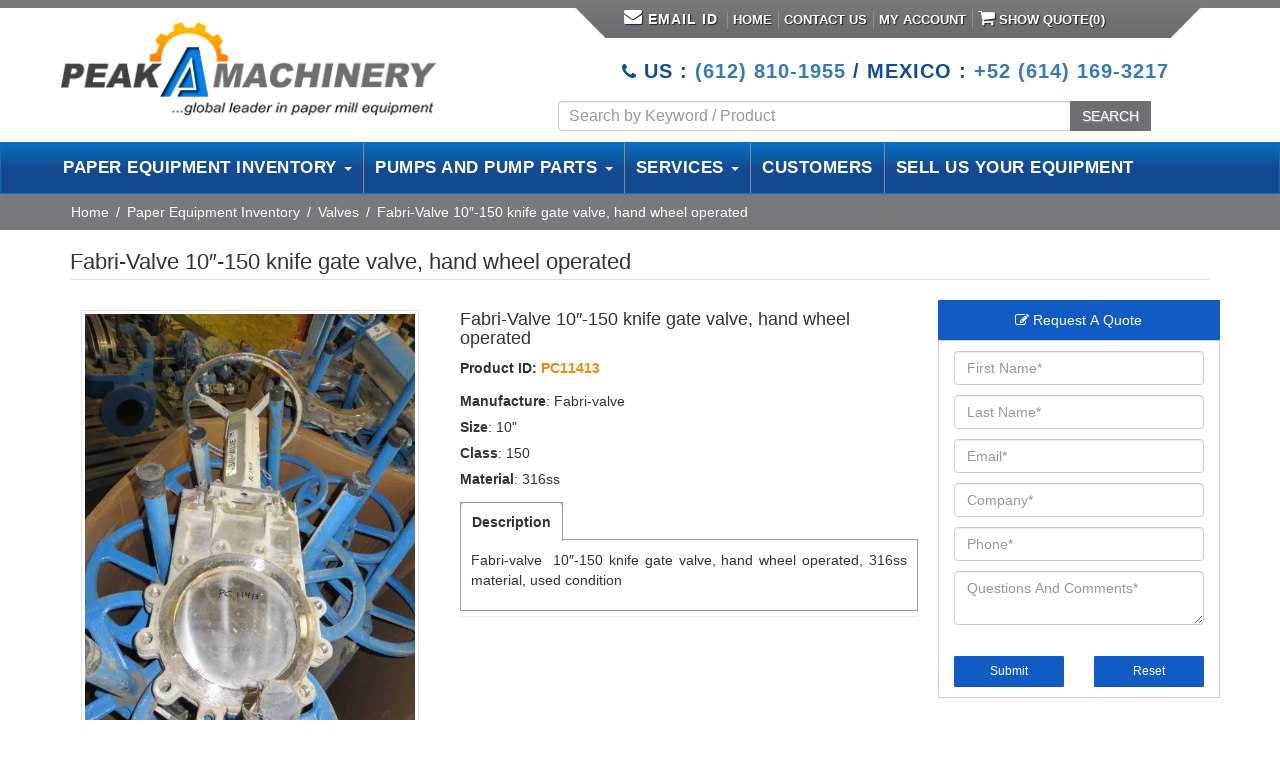

--- FILE ---
content_type: text/html; charset=UTF-8
request_url: https://www.peakmachinery.com/product/fabri-valve-10-150-knife-gate-valve-hand-wheel-operated-2/
body_size: 29971
content:
 
<!doctype html>
<html lang="en-US">
<head>
<meta charset="utf-8">
<meta http-equiv="Content-type" content="text/html; charset=utf-8"/>
<meta name="viewport" content="width=device-width, initial-scale=1">

<meta name='robots' content='index, follow, max-image-preview:large, max-snippet:-1, max-video-preview:-1' />
	<style>img:is([sizes="auto" i], [sizes^="auto," i]) { contain-intrinsic-size: 3000px 1500px }</style>
	
            <script data-no-defer="1" data-ezscrex="false" data-cfasync="false" data-pagespeed-no-defer data-cookieconsent="ignore">
                var ctPublicFunctions = {"_ajax_nonce":"4a56bf1b8c","_rest_nonce":"8ceb61a451","_ajax_url":"\/wp-admin\/admin-ajax.php","_rest_url":"https:\/\/www.peakmachinery.com\/wp-json\/","data__cookies_type":"none","data__ajax_type":"rest","data__bot_detector_enabled":"0","data__frontend_data_log_enabled":1,"cookiePrefix":"","wprocket_detected":false,"host_url":"www.peakmachinery.com","text__ee_click_to_select":"Click to select the whole data","text__ee_original_email":"The complete one is","text__ee_got_it":"Got it","text__ee_blocked":"Blocked","text__ee_cannot_connect":"Cannot connect","text__ee_cannot_decode":"Can not decode email. Unknown reason","text__ee_email_decoder":"CleanTalk email decoder","text__ee_wait_for_decoding":"The magic is on the way!","text__ee_decoding_process":"Please wait a few seconds while we decode the contact data."}
            </script>
        
            <script data-no-defer="1" data-ezscrex="false" data-cfasync="false" data-pagespeed-no-defer data-cookieconsent="ignore">
                var ctPublic = {"_ajax_nonce":"4a56bf1b8c","settings__forms__check_internal":"0","settings__forms__check_external":"0","settings__forms__force_protection":"0","settings__forms__search_test":"1","settings__data__bot_detector_enabled":"0","settings__sfw__anti_crawler":0,"blog_home":"https:\/\/www.peakmachinery.com\/","pixel__setting":"3","pixel__enabled":false,"pixel__url":"https:\/\/moderate9-v4.cleantalk.org\/pixel\/f95bcff9c94f06542f593742add024a1.gif","data__email_check_before_post":"0","data__email_check_exist_post":"1","data__cookies_type":"none","data__key_is_ok":true,"data__visible_fields_required":true,"wl_brandname":"Anti-Spam by CleanTalk","wl_brandname_short":"CleanTalk","ct_checkjs_key":1951566097,"emailEncoderPassKey":"1c902fb17b3c025b4e199db5ffd57bc0","bot_detector_forms_excluded":"W10=","advancedCacheExists":false,"varnishCacheExists":false,"wc_ajax_add_to_cart":true}
            </script>
        
	<!-- This site is optimized with the Yoast SEO plugin v26.0 - https://yoast.com/wordpress/plugins/seo/ -->
	<title>Fabri-Valve 10&quot;-150 knife gate valve, hand wheel operated - PC11413 - Peak Machinery</title>
	<meta name="description" content="Buy Fabri-Valve 10&quot;-150 knife gate valve, hand wheel operated  - PC11413. Peak Machinery offers new and used Fabri-Valve 10&quot;-150 knife gate valve, hand wheel operated. Paper equipment and pumps models from top leading brands available." />
	<link rel="canonical" href="https://www.peakmachinery.com/product/fabri-valve-10-150-knife-gate-valve-hand-wheel-operated-2/" />
	<script type="application/ld+json" class="yoast-schema-graph">{"@context":"https://schema.org","@graph":[{"@type":"WebPage","@id":"https://www.peakmachinery.com/product/fabri-valve-10-150-knife-gate-valve-hand-wheel-operated-2/","url":"https://www.peakmachinery.com/product/fabri-valve-10-150-knife-gate-valve-hand-wheel-operated-2/","name":"Fabri-Valve 10\"-150 knife gate valve, hand wheel operated - PC11413 - Peak Machinery","isPartOf":{"@id":"https://www.peakmachinery.com/#website"},"primaryImageOfPage":{"@id":"https://www.peakmachinery.com/product/fabri-valve-10-150-knife-gate-valve-hand-wheel-operated-2/#primaryimage"},"image":{"@id":"https://www.peakmachinery.com/product/fabri-valve-10-150-knife-gate-valve-hand-wheel-operated-2/#primaryimage"},"thumbnailUrl":"https://www.peakmachinery.com/wp-content/uploads/2018/02/4d1236afe305fbe460505472901e0790.jpg.webp","datePublished":"2018-02-01T19:42:08+00:00","dateModified":"2025-10-05T23:08:15+00:00","description":"Buy Fabri-Valve 10\"-150 knife gate valve, hand wheel operated - PC11413. Peak Machinery offers new and used Fabri-Valve 10\"-150 knife gate valve, hand wheel operated. Paper equipment and pumps models from top leading brands available.","breadcrumb":{"@id":"https://www.peakmachinery.com/product/fabri-valve-10-150-knife-gate-valve-hand-wheel-operated-2/#breadcrumb"},"inLanguage":"en-US","potentialAction":[{"@type":"ReadAction","target":["https://www.peakmachinery.com/product/fabri-valve-10-150-knife-gate-valve-hand-wheel-operated-2/"]}]},{"@type":"ImageObject","inLanguage":"en-US","@id":"https://www.peakmachinery.com/product/fabri-valve-10-150-knife-gate-valve-hand-wheel-operated-2/#primaryimage","url":"https://www.peakmachinery.com/wp-content/uploads/2018/02/4d1236afe305fbe460505472901e0790.jpg.webp","contentUrl":"https://www.peakmachinery.com/wp-content/uploads/2018/02/4d1236afe305fbe460505472901e0790.jpg.webp","width":480,"height":640},{"@type":"BreadcrumbList","@id":"https://www.peakmachinery.com/product/fabri-valve-10-150-knife-gate-valve-hand-wheel-operated-2/#breadcrumb","itemListElement":[{"@type":"ListItem","position":1,"name":"Home","item":"https://www.peakmachinery.com/"},{"@type":"ListItem","position":2,"name":"Industrial Paper Equipment","item":"https://www.peakmachinery.com/products/"},{"@type":"ListItem","position":3,"name":"Fabri-Valve 10&#8243;-150 knife gate valve, hand wheel operated"}]},{"@type":"WebSite","@id":"https://www.peakmachinery.com/#website","url":"https://www.peakmachinery.com/","name":"Peak Machinery","description":"Pulp and Paper Equipment","potentialAction":[{"@type":"SearchAction","target":{"@type":"EntryPoint","urlTemplate":"https://www.peakmachinery.com/?s={search_term_string}"},"query-input":{"@type":"PropertyValueSpecification","valueRequired":true,"valueName":"search_term_string"}}],"inLanguage":"en-US"}]}</script>
	<!-- / Yoast SEO plugin. -->


<link rel='dns-prefetch' href='//ajax.googleapis.com' />
<link rel='dns-prefetch' href='//maxcdn.bootstrapcdn.com' />
<script type="text/javascript">
/* <![CDATA[ */
window._wpemojiSettings = {"baseUrl":"https:\/\/s.w.org\/images\/core\/emoji\/16.0.1\/72x72\/","ext":".png","svgUrl":"https:\/\/s.w.org\/images\/core\/emoji\/16.0.1\/svg\/","svgExt":".svg","source":{"concatemoji":"https:\/\/www.peakmachinery.com\/wp-includes\/js\/wp-emoji-release.min.js"}};
/*! This file is auto-generated */
!function(s,n){var o,i,e;function c(e){try{var t={supportTests:e,timestamp:(new Date).valueOf()};sessionStorage.setItem(o,JSON.stringify(t))}catch(e){}}function p(e,t,n){e.clearRect(0,0,e.canvas.width,e.canvas.height),e.fillText(t,0,0);var t=new Uint32Array(e.getImageData(0,0,e.canvas.width,e.canvas.height).data),a=(e.clearRect(0,0,e.canvas.width,e.canvas.height),e.fillText(n,0,0),new Uint32Array(e.getImageData(0,0,e.canvas.width,e.canvas.height).data));return t.every(function(e,t){return e===a[t]})}function u(e,t){e.clearRect(0,0,e.canvas.width,e.canvas.height),e.fillText(t,0,0);for(var n=e.getImageData(16,16,1,1),a=0;a<n.data.length;a++)if(0!==n.data[a])return!1;return!0}function f(e,t,n,a){switch(t){case"flag":return n(e,"\ud83c\udff3\ufe0f\u200d\u26a7\ufe0f","\ud83c\udff3\ufe0f\u200b\u26a7\ufe0f")?!1:!n(e,"\ud83c\udde8\ud83c\uddf6","\ud83c\udde8\u200b\ud83c\uddf6")&&!n(e,"\ud83c\udff4\udb40\udc67\udb40\udc62\udb40\udc65\udb40\udc6e\udb40\udc67\udb40\udc7f","\ud83c\udff4\u200b\udb40\udc67\u200b\udb40\udc62\u200b\udb40\udc65\u200b\udb40\udc6e\u200b\udb40\udc67\u200b\udb40\udc7f");case"emoji":return!a(e,"\ud83e\udedf")}return!1}function g(e,t,n,a){var r="undefined"!=typeof WorkerGlobalScope&&self instanceof WorkerGlobalScope?new OffscreenCanvas(300,150):s.createElement("canvas"),o=r.getContext("2d",{willReadFrequently:!0}),i=(o.textBaseline="top",o.font="600 32px Arial",{});return e.forEach(function(e){i[e]=t(o,e,n,a)}),i}function t(e){var t=s.createElement("script");t.src=e,t.defer=!0,s.head.appendChild(t)}"undefined"!=typeof Promise&&(o="wpEmojiSettingsSupports",i=["flag","emoji"],n.supports={everything:!0,everythingExceptFlag:!0},e=new Promise(function(e){s.addEventListener("DOMContentLoaded",e,{once:!0})}),new Promise(function(t){var n=function(){try{var e=JSON.parse(sessionStorage.getItem(o));if("object"==typeof e&&"number"==typeof e.timestamp&&(new Date).valueOf()<e.timestamp+604800&&"object"==typeof e.supportTests)return e.supportTests}catch(e){}return null}();if(!n){if("undefined"!=typeof Worker&&"undefined"!=typeof OffscreenCanvas&&"undefined"!=typeof URL&&URL.createObjectURL&&"undefined"!=typeof Blob)try{var e="postMessage("+g.toString()+"("+[JSON.stringify(i),f.toString(),p.toString(),u.toString()].join(",")+"));",a=new Blob([e],{type:"text/javascript"}),r=new Worker(URL.createObjectURL(a),{name:"wpTestEmojiSupports"});return void(r.onmessage=function(e){c(n=e.data),r.terminate(),t(n)})}catch(e){}c(n=g(i,f,p,u))}t(n)}).then(function(e){for(var t in e)n.supports[t]=e[t],n.supports.everything=n.supports.everything&&n.supports[t],"flag"!==t&&(n.supports.everythingExceptFlag=n.supports.everythingExceptFlag&&n.supports[t]);n.supports.everythingExceptFlag=n.supports.everythingExceptFlag&&!n.supports.flag,n.DOMReady=!1,n.readyCallback=function(){n.DOMReady=!0}}).then(function(){return e}).then(function(){var e;n.supports.everything||(n.readyCallback(),(e=n.source||{}).concatemoji?t(e.concatemoji):e.wpemoji&&e.twemoji&&(t(e.twemoji),t(e.wpemoji)))}))}((window,document),window._wpemojiSettings);
/* ]]> */
</script>
		
	<style id='wp-emoji-styles-inline-css' type='text/css'>

	img.wp-smiley, img.emoji {
		display: inline !important;
		border: none !important;
		box-shadow: none !important;
		height: 1em !important;
		width: 1em !important;
		margin: 0 0.07em !important;
		vertical-align: -0.1em !important;
		background: none !important;
		padding: 0 !important;
	}
</style>
<link rel='stylesheet' id='wp-block-library-css' href='https://www.peakmachinery.com/wp-includes/css/dist/block-library/style.min.css' type='text/css' media='all' />
<style id='classic-theme-styles-inline-css' type='text/css'>
/*! This file is auto-generated */
.wp-block-button__link{color:#fff;background-color:#32373c;border-radius:9999px;box-shadow:none;text-decoration:none;padding:calc(.667em + 2px) calc(1.333em + 2px);font-size:1.125em}.wp-block-file__button{background:#32373c;color:#fff;text-decoration:none}
</style>
<style id='global-styles-inline-css' type='text/css'>
:root{--wp--preset--aspect-ratio--square: 1;--wp--preset--aspect-ratio--4-3: 4/3;--wp--preset--aspect-ratio--3-4: 3/4;--wp--preset--aspect-ratio--3-2: 3/2;--wp--preset--aspect-ratio--2-3: 2/3;--wp--preset--aspect-ratio--16-9: 16/9;--wp--preset--aspect-ratio--9-16: 9/16;--wp--preset--color--black: #000000;--wp--preset--color--cyan-bluish-gray: #abb8c3;--wp--preset--color--white: #ffffff;--wp--preset--color--pale-pink: #f78da7;--wp--preset--color--vivid-red: #cf2e2e;--wp--preset--color--luminous-vivid-orange: #ff6900;--wp--preset--color--luminous-vivid-amber: #fcb900;--wp--preset--color--light-green-cyan: #7bdcb5;--wp--preset--color--vivid-green-cyan: #00d084;--wp--preset--color--pale-cyan-blue: #8ed1fc;--wp--preset--color--vivid-cyan-blue: #0693e3;--wp--preset--color--vivid-purple: #9b51e0;--wp--preset--gradient--vivid-cyan-blue-to-vivid-purple: linear-gradient(135deg,rgba(6,147,227,1) 0%,rgb(155,81,224) 100%);--wp--preset--gradient--light-green-cyan-to-vivid-green-cyan: linear-gradient(135deg,rgb(122,220,180) 0%,rgb(0,208,130) 100%);--wp--preset--gradient--luminous-vivid-amber-to-luminous-vivid-orange: linear-gradient(135deg,rgba(252,185,0,1) 0%,rgba(255,105,0,1) 100%);--wp--preset--gradient--luminous-vivid-orange-to-vivid-red: linear-gradient(135deg,rgba(255,105,0,1) 0%,rgb(207,46,46) 100%);--wp--preset--gradient--very-light-gray-to-cyan-bluish-gray: linear-gradient(135deg,rgb(238,238,238) 0%,rgb(169,184,195) 100%);--wp--preset--gradient--cool-to-warm-spectrum: linear-gradient(135deg,rgb(74,234,220) 0%,rgb(151,120,209) 20%,rgb(207,42,186) 40%,rgb(238,44,130) 60%,rgb(251,105,98) 80%,rgb(254,248,76) 100%);--wp--preset--gradient--blush-light-purple: linear-gradient(135deg,rgb(255,206,236) 0%,rgb(152,150,240) 100%);--wp--preset--gradient--blush-bordeaux: linear-gradient(135deg,rgb(254,205,165) 0%,rgb(254,45,45) 50%,rgb(107,0,62) 100%);--wp--preset--gradient--luminous-dusk: linear-gradient(135deg,rgb(255,203,112) 0%,rgb(199,81,192) 50%,rgb(65,88,208) 100%);--wp--preset--gradient--pale-ocean: linear-gradient(135deg,rgb(255,245,203) 0%,rgb(182,227,212) 50%,rgb(51,167,181) 100%);--wp--preset--gradient--electric-grass: linear-gradient(135deg,rgb(202,248,128) 0%,rgb(113,206,126) 100%);--wp--preset--gradient--midnight: linear-gradient(135deg,rgb(2,3,129) 0%,rgb(40,116,252) 100%);--wp--preset--font-size--small: 13px;--wp--preset--font-size--medium: 20px;--wp--preset--font-size--large: 36px;--wp--preset--font-size--x-large: 42px;--wp--preset--spacing--20: 0.44rem;--wp--preset--spacing--30: 0.67rem;--wp--preset--spacing--40: 1rem;--wp--preset--spacing--50: 1.5rem;--wp--preset--spacing--60: 2.25rem;--wp--preset--spacing--70: 3.38rem;--wp--preset--spacing--80: 5.06rem;--wp--preset--shadow--natural: 6px 6px 9px rgba(0, 0, 0, 0.2);--wp--preset--shadow--deep: 12px 12px 50px rgba(0, 0, 0, 0.4);--wp--preset--shadow--sharp: 6px 6px 0px rgba(0, 0, 0, 0.2);--wp--preset--shadow--outlined: 6px 6px 0px -3px rgba(255, 255, 255, 1), 6px 6px rgba(0, 0, 0, 1);--wp--preset--shadow--crisp: 6px 6px 0px rgba(0, 0, 0, 1);}:where(.is-layout-flex){gap: 0.5em;}:where(.is-layout-grid){gap: 0.5em;}body .is-layout-flex{display: flex;}.is-layout-flex{flex-wrap: wrap;align-items: center;}.is-layout-flex > :is(*, div){margin: 0;}body .is-layout-grid{display: grid;}.is-layout-grid > :is(*, div){margin: 0;}:where(.wp-block-columns.is-layout-flex){gap: 2em;}:where(.wp-block-columns.is-layout-grid){gap: 2em;}:where(.wp-block-post-template.is-layout-flex){gap: 1.25em;}:where(.wp-block-post-template.is-layout-grid){gap: 1.25em;}.has-black-color{color: var(--wp--preset--color--black) !important;}.has-cyan-bluish-gray-color{color: var(--wp--preset--color--cyan-bluish-gray) !important;}.has-white-color{color: var(--wp--preset--color--white) !important;}.has-pale-pink-color{color: var(--wp--preset--color--pale-pink) !important;}.has-vivid-red-color{color: var(--wp--preset--color--vivid-red) !important;}.has-luminous-vivid-orange-color{color: var(--wp--preset--color--luminous-vivid-orange) !important;}.has-luminous-vivid-amber-color{color: var(--wp--preset--color--luminous-vivid-amber) !important;}.has-light-green-cyan-color{color: var(--wp--preset--color--light-green-cyan) !important;}.has-vivid-green-cyan-color{color: var(--wp--preset--color--vivid-green-cyan) !important;}.has-pale-cyan-blue-color{color: var(--wp--preset--color--pale-cyan-blue) !important;}.has-vivid-cyan-blue-color{color: var(--wp--preset--color--vivid-cyan-blue) !important;}.has-vivid-purple-color{color: var(--wp--preset--color--vivid-purple) !important;}.has-black-background-color{background-color: var(--wp--preset--color--black) !important;}.has-cyan-bluish-gray-background-color{background-color: var(--wp--preset--color--cyan-bluish-gray) !important;}.has-white-background-color{background-color: var(--wp--preset--color--white) !important;}.has-pale-pink-background-color{background-color: var(--wp--preset--color--pale-pink) !important;}.has-vivid-red-background-color{background-color: var(--wp--preset--color--vivid-red) !important;}.has-luminous-vivid-orange-background-color{background-color: var(--wp--preset--color--luminous-vivid-orange) !important;}.has-luminous-vivid-amber-background-color{background-color: var(--wp--preset--color--luminous-vivid-amber) !important;}.has-light-green-cyan-background-color{background-color: var(--wp--preset--color--light-green-cyan) !important;}.has-vivid-green-cyan-background-color{background-color: var(--wp--preset--color--vivid-green-cyan) !important;}.has-pale-cyan-blue-background-color{background-color: var(--wp--preset--color--pale-cyan-blue) !important;}.has-vivid-cyan-blue-background-color{background-color: var(--wp--preset--color--vivid-cyan-blue) !important;}.has-vivid-purple-background-color{background-color: var(--wp--preset--color--vivid-purple) !important;}.has-black-border-color{border-color: var(--wp--preset--color--black) !important;}.has-cyan-bluish-gray-border-color{border-color: var(--wp--preset--color--cyan-bluish-gray) !important;}.has-white-border-color{border-color: var(--wp--preset--color--white) !important;}.has-pale-pink-border-color{border-color: var(--wp--preset--color--pale-pink) !important;}.has-vivid-red-border-color{border-color: var(--wp--preset--color--vivid-red) !important;}.has-luminous-vivid-orange-border-color{border-color: var(--wp--preset--color--luminous-vivid-orange) !important;}.has-luminous-vivid-amber-border-color{border-color: var(--wp--preset--color--luminous-vivid-amber) !important;}.has-light-green-cyan-border-color{border-color: var(--wp--preset--color--light-green-cyan) !important;}.has-vivid-green-cyan-border-color{border-color: var(--wp--preset--color--vivid-green-cyan) !important;}.has-pale-cyan-blue-border-color{border-color: var(--wp--preset--color--pale-cyan-blue) !important;}.has-vivid-cyan-blue-border-color{border-color: var(--wp--preset--color--vivid-cyan-blue) !important;}.has-vivid-purple-border-color{border-color: var(--wp--preset--color--vivid-purple) !important;}.has-vivid-cyan-blue-to-vivid-purple-gradient-background{background: var(--wp--preset--gradient--vivid-cyan-blue-to-vivid-purple) !important;}.has-light-green-cyan-to-vivid-green-cyan-gradient-background{background: var(--wp--preset--gradient--light-green-cyan-to-vivid-green-cyan) !important;}.has-luminous-vivid-amber-to-luminous-vivid-orange-gradient-background{background: var(--wp--preset--gradient--luminous-vivid-amber-to-luminous-vivid-orange) !important;}.has-luminous-vivid-orange-to-vivid-red-gradient-background{background: var(--wp--preset--gradient--luminous-vivid-orange-to-vivid-red) !important;}.has-very-light-gray-to-cyan-bluish-gray-gradient-background{background: var(--wp--preset--gradient--very-light-gray-to-cyan-bluish-gray) !important;}.has-cool-to-warm-spectrum-gradient-background{background: var(--wp--preset--gradient--cool-to-warm-spectrum) !important;}.has-blush-light-purple-gradient-background{background: var(--wp--preset--gradient--blush-light-purple) !important;}.has-blush-bordeaux-gradient-background{background: var(--wp--preset--gradient--blush-bordeaux) !important;}.has-luminous-dusk-gradient-background{background: var(--wp--preset--gradient--luminous-dusk) !important;}.has-pale-ocean-gradient-background{background: var(--wp--preset--gradient--pale-ocean) !important;}.has-electric-grass-gradient-background{background: var(--wp--preset--gradient--electric-grass) !important;}.has-midnight-gradient-background{background: var(--wp--preset--gradient--midnight) !important;}.has-small-font-size{font-size: var(--wp--preset--font-size--small) !important;}.has-medium-font-size{font-size: var(--wp--preset--font-size--medium) !important;}.has-large-font-size{font-size: var(--wp--preset--font-size--large) !important;}.has-x-large-font-size{font-size: var(--wp--preset--font-size--x-large) !important;}
:where(.wp-block-post-template.is-layout-flex){gap: 1.25em;}:where(.wp-block-post-template.is-layout-grid){gap: 1.25em;}
:where(.wp-block-columns.is-layout-flex){gap: 2em;}:where(.wp-block-columns.is-layout-grid){gap: 2em;}
:root :where(.wp-block-pullquote){font-size: 1.5em;line-height: 1.6;}
</style>
<link rel='stylesheet' id='cleantalk-public-css-css' href='https://www.peakmachinery.com/wp-content/plugins/cleantalk-spam-protect/css/cleantalk-public.min.css' type='text/css' media='all' />
<link rel='stylesheet' id='cleantalk-email-decoder-css-css' href='https://www.peakmachinery.com/wp-content/plugins/cleantalk-spam-protect/css/cleantalk-email-decoder.min.css' type='text/css' media='all' />
<link rel='stylesheet' id='afrfq-front-css' href='https://www.peakmachinery.com/wp-content/plugins/woocommerce-request-a-quote/assets/css/afrfq_front.css' type='text/css' media='all' />
<link rel='stylesheet' id='afrfq-font-awesom-css' href='https://maxcdn.bootstrapcdn.com/font-awesome/4.5.0/css/font-awesome.css' type='text/css' media='all' />
<link rel='stylesheet' id='select2-front-css' href='https://www.peakmachinery.com/wp-content/plugins/woocommerce-request-a-quote//assets/css/select2.css' type='text/css' media='all' />
<link rel='stylesheet' id='dashicons-css' href='https://www.peakmachinery.com/wp-includes/css/dashicons.min.css' type='text/css' media='all' />
<link rel='stylesheet' id='woocommerce-layout-css' href='https://www.peakmachinery.com/wp-content/plugins/woocommerce/assets/css/woocommerce-layout.css' type='text/css' media='all' />
<link rel='stylesheet' id='woocommerce-smallscreen-css' href='https://www.peakmachinery.com/wp-content/plugins/woocommerce/assets/css/woocommerce-smallscreen.css' type='text/css' media='only screen and (max-width: 768px)' />
<link rel='stylesheet' id='woocommerce-general-css' href='https://www.peakmachinery.com/wp-content/plugins/woocommerce/assets/css/woocommerce.css' type='text/css' media='all' />
<style id='woocommerce-inline-inline-css' type='text/css'>
.woocommerce form .form-row .required { visibility: visible; }
</style>
<link rel='stylesheet' id='brands-styles-css' href='https://www.peakmachinery.com/wp-content/plugins/woocommerce/assets/css/brands.css' type='text/css' media='all' />
<link rel='stylesheet' id='wp-paginate-css' href='https://www.peakmachinery.com/wp-content/plugins/wp-paginate/css/wp-paginate.css' type='text/css' media='screen' />
<script type="text/javascript" src="https://www.peakmachinery.com/wp-content/plugins/cleantalk-spam-protect/js/apbct-public-bundle_gathering.min.js" id="apbct-public-bundle_gathering.min-js-js"></script>
<script type="text/javascript" src="//ajax.googleapis.com/ajax/libs/jquery/1.10.2/jquery.min.js" id="jquery-js"></script>
<script type="text/javascript" src="https://www.peakmachinery.com/wp-content/plugins/woocommerce/assets/js/jquery-blockui/jquery.blockUI.min.js" id="jquery-blockui-js" defer="defer" data-wp-strategy="defer"></script>
<script type="text/javascript" id="wc-add-to-cart-js-extra">
/* <![CDATA[ */
var wc_add_to_cart_params = {"ajax_url":"\/wp-admin\/admin-ajax.php","wc_ajax_url":"\/?wc-ajax=%%endpoint%%","i18n_view_cart":"View cart","cart_url":"https:\/\/www.peakmachinery.com\/cart\/","is_cart":"","cart_redirect_after_add":"no"};
/* ]]> */
</script>
<script type="text/javascript" src="https://www.peakmachinery.com/wp-content/plugins/woocommerce/assets/js/frontend/add-to-cart.min.js" id="wc-add-to-cart-js" defer="defer" data-wp-strategy="defer"></script>
<script type="text/javascript" id="wc-single-product-js-extra">
/* <![CDATA[ */
var wc_single_product_params = {"i18n_required_rating_text":"Please select a rating","i18n_rating_options":["1 of 5 stars","2 of 5 stars","3 of 5 stars","4 of 5 stars","5 of 5 stars"],"i18n_product_gallery_trigger_text":"View full-screen image gallery","review_rating_required":"yes","flexslider":{"rtl":false,"animation":"slide","smoothHeight":true,"directionNav":false,"controlNav":"thumbnails","slideshow":false,"animationSpeed":500,"animationLoop":false,"allowOneSlide":false},"zoom_enabled":"","zoom_options":[],"photoswipe_enabled":"","photoswipe_options":{"shareEl":false,"closeOnScroll":false,"history":false,"hideAnimationDuration":0,"showAnimationDuration":0},"flexslider_enabled":""};
/* ]]> */
</script>
<script type="text/javascript" src="https://www.peakmachinery.com/wp-content/plugins/woocommerce/assets/js/frontend/single-product.min.js" id="wc-single-product-js" defer="defer" data-wp-strategy="defer"></script>
<script type="text/javascript" src="https://www.peakmachinery.com/wp-content/plugins/woocommerce/assets/js/js-cookie/js.cookie.min.js" id="js-cookie-js" defer="defer" data-wp-strategy="defer"></script>
<script type="text/javascript" id="woocommerce-js-extra">
/* <![CDATA[ */
var woocommerce_params = {"ajax_url":"\/wp-admin\/admin-ajax.php","wc_ajax_url":"\/?wc-ajax=%%endpoint%%","i18n_password_show":"Show password","i18n_password_hide":"Hide password"};
/* ]]> */
</script>
<script type="text/javascript" src="https://www.peakmachinery.com/wp-content/plugins/woocommerce/assets/js/frontend/woocommerce.min.js" id="woocommerce-js" defer="defer" data-wp-strategy="defer"></script>
<link rel="https://api.w.org/" href="https://www.peakmachinery.com/wp-json/" /><link rel="alternate" title="JSON" type="application/json" href="https://www.peakmachinery.com/wp-json/wp/v2/product/38037" /><link rel="alternate" title="oEmbed (JSON)" type="application/json+oembed" href="https://www.peakmachinery.com/wp-json/oembed/1.0/embed?url=https%3A%2F%2Fwww.peakmachinery.com%2Fproduct%2Ffabri-valve-10-150-knife-gate-valve-hand-wheel-operated-2%2F" />
<link rel="alternate" title="oEmbed (XML)" type="text/xml+oembed" href="https://www.peakmachinery.com/wp-json/oembed/1.0/embed?url=https%3A%2F%2Fwww.peakmachinery.com%2Fproduct%2Ffabri-valve-10-150-knife-gate-valve-hand-wheel-operated-2%2F&#038;format=xml" />
	<link rel="preconnect" href="https://fonts.googleapis.com">
	<link rel="preconnect" href="https://fonts.gstatic.com">
				<style type="text/css">
						</style>
				<noscript><style>.woocommerce-product-gallery{ opacity: 1 !important; }</style></noscript>
			<style type="text/css" id="wp-custom-css">
			.is-search-sections img {
    width: 28px;
    height: 28px !important;
}.is-search-sections .left-section {
    float: left;
    width: 43px !important;
}.is-ajax-search-details a, .is-ajax-search-result a {
    color: #6d6f72 !important;
    text-decoration: none !important;
}.is-ajax-search-post.is-product {
    height: 21px;
    border: none;
}.is-ajax-search-details a:hover, .is-ajax-search-result a:hover {
    color: #000 !important;
    text-decoration: none !important;
}.is-ajax-search-result {
    z-index: 999999999999999999 !important;
}.is-form-style {
    
    margin-top: 8px;
}.is-search-sections .thumbnail {
    display: unset;
    z-index: 1;
    position: relative;
}

form.form-wppp-select.products-per-page {
    display: none;
}

.col-md-5.col-sm-6.col-xs-12.tax_pro {
    display: none;
}
span.is-loader-image {
    display: none !IMPORTANT; 
}#myCarousel {
    margin: 0 35px;
    width: 80% !important;
}
#myCarousel, #myCarousel .item img{margin-left: 0 !important; margin-right:0 !important;width: 100% !important;}





@media (max-width: 1280px){
.top_nav {background-position: 10px;padding: 10px 20px 4px;}
.top_nav ul li a {padding: 0 5px !important;}
}
@media (max-width:991px){
	.mobile-head-peak{display:block !important;}
	.desktop-head-peak{display:none !important;}
	.header_fixed .row{position: fixed;background-color: #fff;width: 100%;top:25px;}
	.logo_container .logo {padding: 15px 0 5px;}
	.floting_btn_menubars{top: 54px!important;}
	#myCarousel{margin-top: 100px !important;}
	
}
@media (max-width:768px){
.header_fixed .row{position: fixed;background-color: #fff;width: 100%;}
	.logo_container .logo {padding: 15px 0 5px;}
	
}div#overlay,a.button.wc-forward {
    display: none !important;
}

.woocommerce-message {
    float: left;
}.afrfq_success_message:has(+ .woocommerce) ~ .woocommerce .cart-empty {
    display: none !important;
}
@media (max-width:1157px){
.carousel-caption {
         display: block !important;  
	   left: 10% !important; margin-top: -60px !important;
    }
}		</style>
			<style id="egf-frontend-styles" type="text/css">
		p {} h1 {} h2 {} h3 {} h4 {} h5 {} h6 {} 	</style>
	
<link href="https://www.peakmachinery.com/wp-content/themes/peak/css/bootstrap.min.css" rel="stylesheet">
<link href="https://www.peakmachinery.com/wp-content/themes/peak/css/style.css" rel="stylesheet">
<link href="https://www.peakmachinery.com/wp-content/themes/peak/css/custom.css" rel="stylesheet">
<link href="https://www.peakmachinery.com/wp-content/themes/peak/css/font-awesome.css" rel="stylesheet">
<link href="https://www.peakmachinery.com/wp-content/themes/peak/css/menu/fhmm.css" rel="stylesheet">
<link href="https://www.peakmachinery.com/wp-content/themes/peak/css/responsive.css" rel="stylesheet">
<link href="https://www.peakmachinery.com/wp-content/themes/peak/js/mob-panel/responsive-nav.css" rel="stylesheet">
 
<!-- validation Engine --------------------->
<link rel="stylesheet" href="https://www.peakmachinery.com/wp-content/themes/peak/css/validation/validationEngine.jquery.css" type="text/css"/>
<link rel="stylesheet" href="https://www.peakmachinery.com/wp-content/themes/peak/css/validation/template.css" type="text/css"/>
<!-- validation Engine --------------------->  
<!-- Telephone -->
<link rel="stylesheet" href="https://www.peakmachinery.com/wp-content/themes/peak/build/css/intlTelInput.css">
<link rel="shortcut icon"  href="https://www.peakmachinery.com/wp-content/themes/peak/favicon.ico" >
<!--<script src="https://www.peakmachinery.com/js/mob-panel/responsive-nav.js"></script>  --> 
<style>.async-hide { opacity: 0 !important} </style>
<script>(function(a,s,y,n,c,h,i,d,e){s.className+=' '+y;h.start=1*new Date;
h.end=i=function(){s.className=s.className.replace(RegExp(' ?'+y),'')};
(a[n]=a[n]||[]).hide=h;setTimeout(function(){i();h.end=null},c);h.timeout=c;
})(window,document.documentElement,'async-hide','dataLayer',4000,
{'GTM-KM82Z3S':true});</script>
	
<script>
 (function(i,s,o,g,r,a,m){i['GoogleAnalyticsObject']=r;i[r]=i[r]||function(){
 (i[r].q=i[r].q||[]).push(arguments)},i[r].l=1*new Date();a=s.createElement(o),
 m=s.getElementsByTagName(o)[0];a.async=1;a.src=g;m.parentNode.insertBefore(a,m)
 })(window,document,'script','https://www.google-analytics.com/analytics.js','ga');
 ga('create', 'UA-1193715-1', 'auto');
 ga('require', 'GTM-KM82Z3S');	
 ga('send', 'pageview');
</script>
<!-- Google tag (gtag.js) GA4 Tracking Code -->
<script async src="https://www.googletagmanager.com/gtag/js?id=G-84RWMRW4HY"></script>
<script>
  window.dataLayer = window.dataLayer || [];
  function gtag(){dataLayer.push(arguments);}
  gtag('js', new Date());

  gtag('config', 'G-84RWMRW4HY');
</script>	
	<!-- Google Tag Manager -->
<script>(function(w,d,s,l,i){w[l]=w[l]||[];w[l].push({'gtm.start':
new Date().getTime(),event:'gtm.js'});var f=d.getElementsByTagName(s)[0],
j=d.createElement(s),dl=l!='dataLayer'?'&l='+l:'';j.async=true;j.src=
'https://www.googletagmanager.com/gtm.js?id='+i+dl;f.parentNode.insertBefore(j,f);
})(window,document,'script','dataLayer','GTM-W6K9ZTNC');</script>
<!-- End Google Tag Manager -->
	
<!--Microsoft Clarity Tracking Code -->	
<script type="text/javascript">
    (function(c,l,a,r,i,t,y){
        c[a]=c[a]||function(){(c[a].q=c[a].q||[]).push(arguments)};
        t=l.createElement(r);t.async=1;t.src="https://www.clarity.ms/tag/"+i;
        y=l.getElementsByTagName(r)[0];y.parentNode.insertBefore(t,y);
    })(window, document, "clarity", "script", "454sum52mr");
</script>	
<!-- JSON-LD markup for Website -->
<script type="application/ld+json">
    {  "@context" : "http://schema.org",
       "@type" : "WebSite",
       "name" : "Peak Machinery, Inc.",
       "alternateName" : "Peak Machinery, Inc.",
       "url" : "https://www.peakmachinery.com/",
       "potentialAction": {
    "@type": "SearchAction",
    "target": "https://www.peakmachinery.com/?s={search_term_string}",
    "query-input": "required name=search_term_string"
  }
    }
</script>
<!-- JSON-LD markup for Local Address -->
<script type="application/ld+json">
{
  "@context" : "http://schema.org",
  "@type" : "LocalBusiness",
  "name" : "Peak Machinery, Inc.",
  "image" : "https://www.peakmachinery.com/wp-content/themes/peak/images/peak-machinery-logo.png",
  "url" : "https://www.peakmachinery.com/",
  "telephone" : [ "+1-612-810-1955"],
  "pricerange" : "$$$$",
  "openingHoursSpecification": [
    {
      "@type": "OpeningHoursSpecification",
      "dayOfWeek": [
        "Monday",
        "Tuesday",
	"Wednesday",
	"Thurday",
	"Friday		"
      ],
      "opens": "8:00",
      "closes": "17:00"
    },
    {
    "@type": "OpeningHoursSpecification",
    "dayOfWeek": [ 
	"Saturday",
	"Sunday"
	],
    "opens": "00:00",
    "closes": "00:00"
  }	
  ],
    "email" : "sales@peakmachinery.com",
  "address" : {
    "@type" : "PostalAddress",
    "streetAddress" : "11790 Owatonna Ct. NE",
    "addressLocality" : "Blaine",
    "addressRegion" : "Minnesota",
    "addressCountry" : "USA",
    "postalCode" : "55449"
       }     
 }
</script>
<!-- JSON-LD markup for Organization -->
<script type="application/ld+json">
{ "@context" : "http://schema.org",
  "@type" : "Organization",
  "name" : "Peak Machinery, Inc.",
  "url" : "https://www.peakmachinery.com/",
  "logo": "https://www.peakmachinery.com/wp-content/themes/peak/images/peak-machinery-logo.png",
  "contactPoint" : [
    { "@type" : "ContactPoint",
      "telephone" : "+1-612-810-1955",
      "contactType" : "technical support",
      "contactOption" : "USA",
      "availableLanguage" : ["English"]
	},
   {
    "@type": "ContactPoint",
    "telephone": "+52-614-169-3217",
    "contactType": "customer service",
    "contactOption" : "MEXICO"
   } ],
"sameAs" : [ 
 "https://www.facebook.com/peakmachinery/",
 "https://twitter.com/peakmachinery",
 "https://www.linkedin.com/company/peak-machinery-sales"
 ]
    
    }
</script>
<style>
 #search {width: 100%;float: left;padding: 10px;border: 1px solid #ccc;border-radius: 4px;font-size: 16px;}button#searchformz {float: right;margin-top: -30px;}.suggestions-box {border: 1px solid #ccc;border-top: none;position: absolute;width: 100%;max-height: 200px;overflow-y: auto;background-color: white;box-shadow: 0 4px 8px rgba(0, 0, 0, 0.1);z-index: 1000;border-radius: 0 0 4px 4px;}.suggestion {padding: 10px;cursor: pointer;font-size: 16px;border-bottom: 1px solid #eee;}.suggestion:hover {background-color: #f0f0f0;}.suggestion:last-child {border-bottom: none;}.suggestions-container {position: relative;width: 300px;margin: 0 auto;}#suggestions {list-style-type: none;padding: 0;position: absolute;z-index: 999999;width: 89%;text-align: left;margin-top: 30px;}#suggestions li {padding: 8px;cursor: pointer;}#suggestions li:hover {background-color: #f0f0f0;}ul.suggestions {max-height: 280px;overflow-y: auto;color: black;background: #dcdcdc;}ul.suggestions a {color: #2b2b2b;text-decoration: none;}#search-loader {position: absolute;right: 144px;top: 50%;transform: translateY(-50%);width: 20px;height: 20px;}
    </style>
</head>

<body class="wp-singular product-template-default single single-product postid-38037 wp-theme-peak theme-peak do-etfw woocommerce woocommerce-page woocommerce-no-js" style="background:url('https://www.peakmachinery.com/images/bg-pg.jpg');">

<div class="body_top" ></div>

<div class="" style="position:absolute;">&nbsp;</div>

  

<div class="mobile-head-peak">
<div class="col-xs-2 text-center" >
<a href="mailto:sales@peakmachinery.com" > <i class="fa fa-envelope"></i></a>
</div>
<div class="col-xs-2 text-center border-designs" >
<div class="btn-group dropup btn-block email-pop"> 
<a href="" class="dropdown-toggle phn-header" data-toggle="dropdown"> 
<i class="fa fa-phone"></i> <span class="sr-only">Toggle Dropdown</span> </a>
<ul class="dropdown-menu text-left" role="menu">
<li><a href="tel:+1(612) 810-1955" title="call:(612) 810-1955" onclick="ga('send', 'event', 'Call Tracking', 'Click/Touch', 'Us Phone no. (612) 810-1955 Header');" >US : (612) 810-1955</a></li>
<li><a href="tel:+52 (614) 169-3217" title="call:52 (614) 169-3217" onclick="ga('send', 'event', 'Call Tracking', 'Click/Touch', 'Maxico Phone no. 52 (614) 169-3217 Header');" >MEXICO :  52 (614) 169-3217</a></li>
</ul>
</div>
</div>
<div class="col-xs-2 border-design text-center top-cart" >
<span class="nop" style="">0</span>
<a href="https://www.peakmachinery.com/request-a-quote/" >
<i class="glyphicon glyphicon-shopping-cart"></i>
</a>
</div>
<div class="col-xs-6">
 

  


	
	</div>
</div>

<div class="position:relative; display:block;"></div>
<div class="container header_fixed">
<div class="row">
<div class="col-md-12">
<div class="row">
<div class="m_t30"></div>
<input type="hidden" name="template_directory_uri" id="template_directory_uri" value="https://www.peakmachinery.com/wp-content/themes/peak" />

<input type="hidden" name="siteurll" id="siteurll" value="https://www.peakmachinery.com/wp-content/themes/peak">
<div class="col-md-5 logo_container">
<a href="https://www.peakmachinery.com">
<img src="https://www.peakmachinery.com/wp-content/themes/peak/images/peak-machinery-logo.png" alt="logo" class="img-responsive logo" />
</a>
</div>
<div class="col-md-7 padding_l0 desktop-head-peak">
<div class="top_nav pull-right" >
<span>
<a title="sales@peakmachinery.com" href="mailto:sales@peakmachinery.com" onclick="ga('send', 'event', 'E-mail Header', 'Click', 'sales@peakmachinery.com');"><i class="fa fa-envelope"></i>EMAIL ID</a>

</span>

<ul class="menu" id="menu-top-header"><li class="menu-item menu-item-type-post_type menu-item-object-page menu-item-27447" id="menu-item-27447"><a href="https://www.peakmachinery.com">Home</a></li>



 
<li class="menu-item menu-item-type-post_type menu-item-object-page menu-item-27449" id="menu-item-27449"><a style="" href="https://www.peakmachinery.com/contact-us/?product_id=PC11413">Contact Us</a></li>


<li class="menu-item menu-item-type-post_type menu-item-object-page menu-item-27449" id="menu-item-27449s"><a style="" href="https://www.peakmachinery.com/account-information/">My Account</a></li>
<li class="menu-item menu-item-type-post_type menu-item-object-page menu-item-2744d9" id="menu-item-27449d"><a  class=""  href="https://www.peakmachinery.com/request-a-quote/">

<i class="fa fa-shopping-cart"></i> Show Quote(<span class="nop" style=" font-size: 13px;margin:0;padding:0;">
    
0</span>)



</a></li>
</ul>

</div>
<style>
 #search {width: 100%;float: left;padding: 10px;border: 1px solid #ccc;border-radius: 4px;font-size: 16px;}button#searchformz {float: right;margin-top: -30px;}.suggestions-box {border: 1px solid #ccc;border-top: none;position: absolute;width: 100%;max-height: 200px;overflow-y: auto;background-color: white;box-shadow: 0 4px 8px rgba(0, 0, 0, 0.1);z-index: 1000;border-radius: 0 0 4px 4px;}.suggestion {padding: 10px;cursor: pointer;font-size: 16px;border-bottom: 1px solid #eee;}.suggestion:hover {background-color: #f0f0f0;}.suggestion:last-child {border-bottom: none;}.suggestions-container {position: relative;width: 300px;margin: 0 auto;}#suggestions {list-style-type: none;padding: 0;position: absolute;z-index: 999999;width: 89%;text-align: left;margin-top: 30px;}#suggestions li {padding: 8px;cursor: pointer;}#suggestions li:hover {background-color: #f0f0f0;}ul.suggestions {max-height: 280px;overflow-y: auto;color: black;background: #dcdcdc;}ul.suggestions a {color: #2b2b2b;text-decoration: none;}#search-loader {position: absolute;right: 144px;top: 50%;transform: translateY(-50%);width: 20px;height: 20px;}
    </style>
<div class="clearfix"></div>
<div class="top_con margin_t10 pull-right top_media">
<i class="fa fa-phone" ></i>
<strong>US</strong> : <a href="tel:+16128101955" title="call:(612) 810-1955" onclick="ga('send', 'event', 'Call Tracking', 'Click/Touch', 'Us Phone no. 6128101955 Header');">(612) 810-1955</a> / 
<strong>MEXICO</strong> : <a href="tel:+526141693217" title="call:+52 (614) 169-3217" onclick="ga('send', 'event', 'Call Tracking', 'Click/Touch', 'Maxico Phone no. 526141693217 Header');">+52 (614) 169-3217</a>
</div>

<div class="col-md-12 margin_t10 pull-right padding_r0 search_head text-right"> 
 

<aside class="widget widget_search" id="search-3">
<!--
<div class="aws-container" data-url="https://www.peakmachinery.com/wp-admin/admin-ajax.php" data-siteurl="https://www.peakmachinery.com" data-show-loader="true" data-show-page="false" data-use-analytics="false" data-min-chars="1"><form class="aws-search-form" id="searchformheader" action="https://www.peakmachinery.com" method="get" role="search"><input type="text" name="s" value="" class="aws-search-field form-control text-search" id="searchdata" placeholder="Search by Keyword / Product" autocomplete="off"><input type="hidden" name="post_type" value="product"><div class="aws-search-result" style="display: none;width: 446px;top: 163px;left: 654px;"></div>
<button class="btn-default btn search_btn" type="submit" id="searchform" > SEARCH </button>
</form></div>
-->
 
<!--<form method="get" id="searchformheader" action="https://www.peakmachinery.com"> <input type="text" value="" id="searchdata" name="s" placeholder="Search by Keyword / Product"  class="form-control text-search">  
<input type="hidden" name="post_type" value="product">
<button class="btn-default btn search_btn" type="submit" id="searchform" > SEARCH </button>
</form>-->
		<!--<form method="get" id="searchformheader" action="https://www.peakmachinery.com/product-search/">         
<input type="text" value='' id="searchdata" name="search" placeholder="Search by Keyword / Product" class="form-control text-search">       
<button class="btn-default btn search_btn" type="submit" id="searchform"> SEARCH </button>      
     </form>	-->
        <form method="get" id="searchformheader" action="https://www.peakmachinery.com/product-search-ajax/">        
<input type="text" value='' id="search" name="search" placeholder="Search by Keyword / Product" class="form-control text-search">    
    <!--<img id="search-loader" src="https://peakstage.futurismdemo.com/wp-content/uploads/2024/08/spinner.png" alt="Loading..." style="display: none;">-->

 <ul id="suggestions"></ul>
<button class="btn-default btn search_btn" type="submit" id="searchformz"> SEARCH </button>      
     </form>
</aside>
<div class="clearfix"></div>
</div>
<div class="col-md-12 margin_t10 pull-right padding_r0 search_head text-right"> 
 

<div class="clearfix"></div>
</div>
</div>
<div class="clearfix"></div>
</div>
</div>

</div>

</div> 

<div class="">
<div class="floting_menu_mob">
<ul>
<li class="sub"><a href="https://www.peakmachinery.com/paper-equipment-inventory/">PAPER EQUIPMENT INVENTORY</a><i class="fa fa-plus"></i>
<ul>
<li class="sub02"><a href="https://www.peakmachinery.com/product-category/paper-equipment-inventory/agitators/">Agitator</a><i class="fa fa-plus"></i>
<ul>
<li><a href="https://www.peakmachinery.com/product-category/paper-equipment-inventory/agitators/side-mount/">Side Mount</a></li>
<li><a href="https://www.peakmachinery.com/product-category/paper-equipment-inventory/agitators/top-mount/">Top Mount</a></li>
</ul>
</li>

<li class="sub02"><a href="https://www.peakmachinery.com/product-category/paper-equipment-inventory/balers-paper-equipment-inventory/">Balers</a>
</li>
<li class="sub02"><a href="https://www.peakmachinery.com/product-category/paper-equipment-inventory/blowers/">Blowers</a>
</li>
<li class="sub02"><a href="https://www.peakmachinery.com/product-category/paper-equipment-inventory/boilers/">Boilers</a>
<i class="fa fa-plus"></i>
<ul>
<li><a href="https://www.peakmachinery.com/product-category/paper-equipment-inventory/boilers/package-fire-tube/">Package Fire Tube</a></li>
<li><a href="https://www.peakmachinery.com/product-category/paper-equipment-inventory/boilers/package-water-tube/">Package Water Tube</a></li>
</ul>
</li>
<li class="sub02"><a href="https://www.peakmachinery.com/product-category/paper-equipment-inventory/calenders/">Calenders </a>
</li>
<li class="sub02"><a href="https://www.peakmachinery.com/product-category/paper-equipment-inventory/cleaners/">Cleaners</a>
<i class="fa fa-plus"></i>
<ul>
<li><a href="https://www.peakmachinery.com/product-category/paper-equipment-inventory/cleaners/high-density/">High Density</a></li>
<li><a href="https://www.peakmachinery.com/product-category/paper-equipment-inventory/cleaners/low-density/">Low Density</a></li>
</ul>
</li>
<li class="sub02"><a href="https://www.peakmachinery.com/product-category/paper-equipment-inventory/compressors/">Compressors</a>
</li>
<li class="sub02"><a href="https://www.peakmachinery.com/product-category/paper-equipment-inventory/conveyors/">Conveyors</a>
<i class="fa fa-plus"></i>
<ul>
<li><a href="https://www.peakmachinery.com/product-category/paper-equipment-inventory/conveyors/flat-belt-conveyors/">Flat Belt </a></li>
<li><a href="https://www.peakmachinery.com/product-category/paper-equipment-inventory/conveyors/screw-conveyors/">Screw</a></li>
</ul>
</li>
<li class="sub02"><a href="https://www.peakmachinery.com/product-category/paper-equipment-inventory/deflakers/">Deflakers</a>
</li>
<li class="sub02"><a href="https://www.peakmachinery.com/product-category/paper-equipment-inventory/dewatering-presses/">Dewatering Presses</a>
<i class="fa fa-plus"></i>
<ul>
<li><a href="https://www.peakmachinery.com/product-category/paper-equipment-inventory/dewatering-presses/belt-presses/">Belt Presses</a></li>
<li><a href="https://www.peakmachinery.com/product-category/paper-equipment-inventory/dewatering-presses/screw-presses/">Screw Presses</a></li>
</ul>
</li>
<li class="sub02"><a href="https://www.peakmachinery.com/product-category/paper-equipment-inventory/disperging-equipment/">Disperging Equipment</a>
</li>
<li class="sub02"><a href="https://www.peakmachinery.com/product-category/paper-equipment-inventory/electrical-equipment/">Electrical Equipment</a>
</li>
<li class="sub02"><a href="https://www.peakmachinery.com/product-category/paper-equipment-inventory/filters/">Filters</a>
</li>
<li class="sub02"><a href="https://www.peakmachinery.com/product-category/paper-equipment-inventory/gear-drives-reducers/">Gear Reducers</a>
</li>
<li class="sub02"><a href="https://www.peakmachinery.com/product-category/paper-equipment-inventory/heat-exchangers/">Heat Exchangers</a>
<i class="fa fa-plus"></i>
<ul>
<li><a href="https://www.peakmachinery.com/product-category/paper-equipment-inventory/heat-exchangers/plate-heat-exchangers/">Plate</a></li>
<li><a href="https://www.peakmachinery.com/product-category/paper-equipment-inventory/heat-exchangers/shell-and-tube-heat-exchangers/">Shell and Tube</a></li>
<li><a href="https://www.peakmachinery.com/product-category/paper-equipment-inventory/heat-exchangers/spiral-heat-exchangers/">Spiral</a></li>
</ul>
</li>
<li class="sub02"><a href="https://www.peakmachinery.com/product-category/paper-equipment-inventory/instrumentation/">Instrumentation</a>
<i class="fa fa-plus"></i>
<ul>
<li><a href="https://www.peakmachinery.com/product-category/paper-equipment-inventory/instrumentation/consistency-transmitters/">Consistency Transmitters</a></li>
<li><a href="https://www.peakmachinery.com/product-category/paper-equipment-inventory/instrumentation/controllers/">Magnetic Flow Tubes and Controls</a></li>
<li><a href="https://www.peakmachinery.com/product-category/paper-equipment-inventory/instrumentation/pressure-transmitters/">Pressure Transmitters</a></li>
<li><a href="https://www.peakmachinery.com/product-category/paper-equipment-inventory/instrumentation/temperature-transmitters/">Temperature Transmitters</a></li>
<li><a href="https://www.peakmachinery.com/product-category/paper-equipment-inventory/valve-positioner/">Valve Positioners</a></li>
</ul>
</li>
<li class="sub02"><a href="https://www.peakmachinery.com/product-category/paper-equipment-inventory/laboratory-equipment/">Laboratory Equipment</a>
</li>
<li class="sub02"><a href="https://www.peakmachinery.com/product-category/paper-equipment-inventory/mixers/">Mixers</a>
</li>
<li class="sub02"><a href="https://www.peakmachinery.com/product-category/paper-equipment-inventory/motors/">Motors</a>
</li>
<li class="sub02"><a href="https://www.peakmachinery.com/product-category/paper-equipment-inventory/paper-machines/">Paper Machines</a>
</li>
<li class="sub02"><a href="https://www.peakmachinery.com/product-category/paper-equipment-inventory/pulpers/">Pulpers</a>
</li>
<li class="sub02"><a href="https://www.peakmachinery.com/product-category/paper-equipment-inventory/pulper-drives/">Pulper Drives</a>
</li>
<li class="sub02"><a href="https://www.peakmachinery.com/product-category/paper-equipment-inventory/raggers/">Raggers</a>
</li>
<li class="sub02"><a href="https://www.peakmachinery.com/product-category/paper-equipment-inventory/refiners/">Refiners</a>
<i class="fa fa-plus"></i>
<ul>
<li><a href="https://www.peakmachinery.com/product-category/paper-equipment-inventory/refiners/conical/">Conical</a></li>
<li><a href="https://www.peakmachinery.com/product-category/paper-equipment-inventory/refiners/disc-type/">Disc Type</a></li>
<li><a href="https://www.peakmachinery.com/product-category/paper-equipment-inventory/refiners/pulp-mill-refiners/">Pulp Mill Refiners</a></li>
</ul>
</li>
<li class="sub02"><a href="https://www.peakmachinery.com/product-category/paper-equipment-inventory/roll-splitters/">Roll Splitters</a>
</li>
<li class="sub02"><a href="https://www.peakmachinery.com/product-category/paper-equipment-inventory/savealls/">Savealls</a>
</li>
<li class="sub02"><a href="https://www.peakmachinery.com/product-category/paper-equipment-inventory/screens/">Screens</a>
<i class="fa fa-plus"></i>
<ul>
<li><a href="https://www.peakmachinery.com/product-category/paper-equipment-inventory/screens/dewatering/">Dewatering</a></li>
<li><a href="https://www.peakmachinery.com/product-category/paper-equipment-inventory/screens/pressure/">Pressure</a></li>
<li><a href="https://www.peakmachinery.com/product-category/paper-equipment-inventory/screens/vibrating/">Vibrating</a></li>
</ul>
</li>
<li class="sub02"><a href="https://www.peakmachinery.com/product-category/paper-equipment-inventory/tanks/">Tanks</a>
</li>
<li class="sub02"><a href="https://www.peakmachinery.com/product-category/paper-equipment-inventory/thickeners/">Thickeners</a>
<i class="fa fa-plus"></i>
<ul>
<li><a href="https://www.peakmachinery.com/product-category/paper-equipment-inventory/thickeners/gravity/">Gravity</a></li>
<li><a href="https://www.peakmachinery.com/product-category/paper-equipment-inventory/thickeners/inclined/">Inclined</a></li>
<li><a href="https://www.peakmachinery.com/product-category/paper-equipment-inventory/thickeners/twin-wire/">Twin Wire</a></li>
</ul>
</li>
<li class="sub02"><a href="https://www.peakmachinery.com/product-category/paper-equipment-inventory/valves/">Valves</a>
<i class="fa fa-plus"></i>
<ul>
<li><a href="https://www.peakmachinery.com/product-category/paper-equipment-inventory/valves/ball-vball/">Ball</a></li>
<li><a href="https://www.peakmachinery.com/product-category/paper-equipment-inventory/valves/basis-weight/">Basis Weight</a></li>
<li><a href="https://www.peakmachinery.com/product-category/paper-equipment-inventory/valves/butterfly/">Butterfly</a></li>
<li><a href="https://www.peakmachinery.com/product-category/paper-equipment-inventory/valves/capping-digester/">Capping / Digester</a></li>
<li><a href="https://www.peakmachinery.com/product-category/paper-equipment-inventory/valves/globe-steam/">Globe / Steam</a></li>
</ul>
</li>
<li class="sub02"><a href="https://www.peakmachinery.com/product-category/paper-equipment-inventory/fisher-control-valves/">Fisher Control Valves</a>
<i class="fa fa-plus"></i>
<ul>
<li><a href="https://www.peakmachinery.com/product-category/paper-equipment-inventory/fisher-control-valves/fisher-v-ball/">Fisher V-ball</a></li>
<li><a href="https://www.peakmachinery.com/product-category/paper-equipment-inventory/fisher-control-valves/fisher-butterfly/">Fisher butterfly</a></li>
<li><a href="https://www.peakmachinery.com/product-category/paper-equipment-inventory/fisher-control-valves/fisher-e-body/">Fisher E-body</a></li>
</ul>
</li>
<li class="sub02"><a href="https://www.peakmachinery.com/product-category/paper-equipment-inventory/knife-gate/">Knife Gate Valves</a>
<i class="fa fa-plus"></i>
<ul>
<li><a href="https://www.peakmachinery.com/product-category/paper-equipment-inventory/knife-gate/hand-operated/">Hand Operated Knife Gates
</a></li>
<li><a href="https://www.peakmachinery.com/product-category/paper-equipment-inventory/knife-gate/air-actuated/">Air Actuated Knife Gates
</a></li>
</ul>
</li>
<li class="sub02"><a href="https://www.peakmachinery.com/product-category/paper-equipment-inventory/washers-deckers/">Washers / Deckers</a>
</li>
<li class="sub02"><a href="https://www.peakmachinery.com/product-category/paper-equipment-inventory/water-treatment/">Water Treatment</a>
</li>
</ul>
</li>
<li class="sub"><a href="https://www.peakmachinery.com/pumps-and-pump-parts/">PUMPS AND PUMP PARTS</a><i class="fa fa-plus"></i>
<ul>
<li class="sub02"><a href="#">Select by Manufacturer</a><i class="fa fa-plus"></i>
<ul>
<li class="sub03"><a href="https://www.peakmachinery.com/product-category/pumps-and-pump-parts/select-by-manufacturer/ahlstromsulzer/">Ahlstrom</a>
<i class="fa fa-plus"></i>
<ul>
<li><a href="https://www.peakmachinery.com/product-category/pumps-and-pump-parts/select-by-manufacturer/ahlstromsulzer/apt/">APT</a></li>
<li><a href="https://www.peakmachinery.com/product-category/pumps-and-pump-parts/select-by-manufacturer/ahlstromsulzer/cpt/">CPT</a></li>
<li><a href="https://www.peakmachinery.com/product-category/pumps-and-pump-parts/select-by-manufacturer/ahlstromsulzer/ept/">EPT</a></li>
<li><a href="https://www.peakmachinery.com/product-category/pumps-and-pump-parts/select-by-manufacturer/ahlstromsulzer/hsb/">HSB</a></li>
<li><a href="https://www.peakmachinery.com/product-category/pumps-and-pump-parts/select-by-manufacturer/ahlstromsulzer/mcamcvmce/">MCA / MCV / MCE</a></li>
<li><a href="https://www.peakmachinery.com/product-category/pumps-and-pump-parts/select-by-manufacturer/ahlstromsulzer/msd/">MSD</a></li>
<li><a href="https://www.peakmachinery.com/product-category/pumps-and-pump-parts/select-by-manufacturer/ahlstromsulzer/npt/">NPT</a></li>
<li><a href="https://www.peakmachinery.com/product-category/pumps-and-pump-parts/select-by-manufacturer/ahlstromsulzer/zpp/">ZPP</a></li>
<li>
<a href="https://www.peakmachinery.com/product-category/pumps-and-pump-parts/select-by-manufacturer/ahlstromsulzer/zuu/">ZUU</a></li>
</ul>
</li>
<li class="sub03"><a href="https://www.peakmachinery.com/product-category/pumps-and-pump-parts/select-by-manufacturer/allis-chalmers/">Allis Chalmer</a>
</li>
<li class="sub03"><a href="https://www.peakmachinery.com/product-category/pumps-and-pump-parts/select-by-manufacturer/binghamsulzer/">Bingham</a>
</li>
<li class="sub03"><a href="https://www.peakmachinery.com/product-category/pumps-and-pump-parts/select-by-manufacturer/byron-jackson/">Byron Jackson</a>
</li>
<li class="sub03"><a href="https://www.peakmachinery.com/product-category/pumps-and-pump-parts/select-by-manufacturer/cat-pumps/">Cat Pump</a>
</li>
<li class="sub03"><a href="https://www.peakmachinery.com/product-category/pumps-and-pump-parts/discflo/">Discflo</a>
</li><li class="sub03"><a href="https://www.peakmachinery.com/product-category/pumps-and-pump-parts/durcoflowserve/">Durco / Flowserve</a>
</li><li class="sub03"><a href="https://www.peakmachinery.com/product-category/pumps-and-pump-parts/gorman-rupp/">Gorman Rupp</a>
</li>

<li class="sub03"><a href="https://www.peakmachinery.com/product-category/pumps-and-pump-parts/select-by-manufacturer/goulds/">Goulds</a>
<i class="fa fa-plus"></i>
<ul>
<li><a href="https://www.peakmachinery.com/product-category/pumps-and-pump-parts/select-by-manufacturer/goulds/3175/">3175</a></li>
<li><a href="https://www.peakmachinery.com/product-category/pumps-and-pump-parts/select-by-manufacturer/goulds/3196/">3196</a></li>
<li><a href="https://www.peakmachinery.com/product-category/pumps-and-pump-parts/select-by-manufacturer/goulds/3405/">3405</a></li>
<li><a href="https://www.peakmachinery.com/product-category/pumps-and-pump-parts/select-by-manufacturer/ahlstromsulzer/hsb/">HSB</a></li>
<li><a href="https://www.peakmachinery.com/product-category/pumps-and-pump-parts/select-by-manufacturer/goulds/3415/">3415</a></li>
<li><a href="https://www.peakmachinery.com/product-category/pumps-and-pump-parts/select-by-manufacturer/goulds/3500/">3500</a></li>
<li><a href="https://www.peakmachinery.com/product-category/pumps-and-pump-parts/select-by-manufacturer/goulds/3796/">3796</a></li>
<li><a href="https://www.peakmachinery.com/product-category/pumps-and-pump-parts/select-by-manufacturer/goulds/hs/">HS</a></li>
<li>
<a href="https://www.peakmachinery.com/product-category/pumps-and-pump-parts/select-by-manufacturer/goulds/3180/">3180</a></li>
<li><a href="https://www.peakmachinery.com/product-category/pumps-and-pump-parts/select-by-manufacturer/goulds/3316/">3316</a></li>
<li><a href="https://www.peakmachinery.com/product-category/pumps-and-pump-parts/select-by-manufacturer/goulds/3410/">3410</a></li><li><a href="https://www.peakmachinery.com/product-category/pumps-and-pump-parts/select-by-manufacturer/goulds/3420/">3420</a></li>
<li><a href="https://www.peakmachinery.com/product-category/pumps-and-pump-parts/select-by-manufacturer/goulds/3700/">3700</a></li>
<li><a href="https://www.peakmachinery.com/product-category/pumps-and-pump-parts/select-by-manufacturer/goulds/5500/">5500</a></li>
<li><a href="https://www.peakmachinery.com/product-category/pumps-and-pump-parts/select-by-manufacturer/goulds/jc/">JC</a></li>

</ul>
</li>

<li class="sub03"><a href="https://www.peakmachinery.com/product-category/pumps-and-pump-parts/select-by-manufacturer/impco/">Impco</a>
</li>
<li class="sub03"><a href="https://www.peakmachinery.com/product-category/pumps-and-pump-parts/select-by-manufacturer/ingersoll-rand/">Ingersoll Rand</a>
</li>
<li class="sub03"><a href="https://www.peakmachinery.com/product-category/pumps-and-pump-parts/select-by-manufacturer/lobeflo/">Lobeflo</a>
</li>
<li class="sub03"><a href="https://www.peakmachinery.com/product-category/pumps-and-pump-parts/select-by-manufacturer/moyno/">Moyno</a>
</li>

<li class="sub03"><a href="https://www.peakmachinery.com/product-category/pumps-and-pump-parts/select-by-manufacturer/nash/">Nash Vacuum Pumps</a>
<i class="fa fa-plus"></i>
<ul>
<li><a href="https://www.peakmachinery.com/product-category/pumps-and-pump-parts/select-by-manufacturer/nash/cl-series/">CL Series</a></li>
<li><a href="https://www.peakmachinery.com/product-category/pumps-and-pump-parts/select-by-manufacturer/nash/sc-series/">SC Series</a></li>
<li><a href="https://www.peakmachinery.com/product-category/pumps-and-pump-parts/select-by-manufacturer/nash/904-series/">904 Series</a></li>
<li><a href="https://www.peakmachinery.com/product-category/pumps-and-pump-parts/select-by-manufacturer/netzch/">Netzch</a></li>
 
</ul>
</li>
<li class="sub03"><a href="https://www.peakmachinery.com/product-category/pumps-and-pump-parts/select-by-manufacturer/roto-jetkobe/">Roto-Jet</a>
</li>
<li class="sub03"><a href="https://www.peakmachinery.com/product-category/pumps-and-pump-parts/select-by-manufacturer/rosemount/ ">Rosemount</a>
</li>
<li class="sub03"><a href="https://www.peakmachinery.com/product-category/pumps-and-pump-parts/select-by-manufacturer/somarakis/">Somarakis</a>
</li>
<li class="sub03"><a href="https://www.peakmachinery.com/product-category/pumps-and-pump-parts/select-by-manufacturer/vickers/">Vickers</a>
</li>
<li class="sub03"><a href="https://www.peakmachinery.com/product-category/pumps-and-pump-parts/select-by-manufacturer/viking/">Viking</a>
</li>
<li class="sub03"><a href="https://www.peakmachinery.com/product-category/pumps-and-pump-parts/select-by-manufacturer/warren/">Warren</a>
</li>
<li class="sub03"><a href="https://www.peakmachinery.com/product-category/pumps-and-pump-parts/select-by-manufacturer/waukesha/">Waukesha</a>
</li>
<li class="sub03"><a href="https://www.peakmachinery.com/product-category/pumps-and-pump-parts/select-by-manufacturer/wilden/">Wilden</a>
</li>

<li class="sub03"><a href="https://www.peakmachinery.com/product-category/pumps-and-pump-parts/select-by-manufacturer/worthington/">Worthington</a>
<i class="fa fa-plus"></i>
<ul>
<li><a href="https://www.peakmachinery.com/product-category/pumps-and-pump-parts/select-by-manufacturer/worthington/d1011/">D1011</a></li>
<li><a href="https://www.peakmachinery.com/product-category/pumps-and-pump-parts/select-by-manufacturer/worthington/dlb/">DLB</a></li>
<li><a href="https://www.peakmachinery.com/product-category/pumps-and-pump-parts/select-by-manufacturer/worthington/frbh/">FRBH</a></li> 
</ul>
</li>
</ul>
</li>

<li class="sub02"><a href="#">Select by Type</a><i class="fa fa-plus"></i>
<ul>
<li class="sub03"><a href="https://www.peakmachinery.com/product-category/pumps-and-pump-parts/select-by-type/centrifugal/">Centrifugal</a>
</li>
<li class="sub03"><a href="https://www.peakmachinery.com/product-category/pumps-and-pump-parts/select-by-type/diaphragm/">diaphragm</a>
</li>
<li class="sub03"><a href="https://www.peakmachinery.com/product-category/pumps-and-pump-parts/select-by-type/fan-pumps/">Fan Pumps</a>
</li>
<li class="sub03"><a href="https://www.peakmachinery.com/product-category/pumps-and-pump-parts/select-by-type/high-pressure/">High Pressure</a>
</li>
<li class="sub03"><a href="https://www.peakmachinery.com/product-category/pumps-and-pump-parts/select-by-type/horizontal-split-case/">Horizontal Split Case</a>
</li>
<li class="sub03"><a href="https://www.peakmachinery.com/product-category/pumps-and-pump-parts/select-by-type/hydraulic/">Hydraulic</a>
</li>
<li class="sub03"><a href="https://www.peakmachinery.com/product-category/pumps-and-pump-parts/select-by-type/medium-consistency-stock-pump/">Medium Consistency</a>
</li>
<li class="sub03"><a href="https://www.peakmachinery.com/product-category/pumps-and-pump-parts/select-by-type/positive-displacement/">Positive Displacement</a>
</li>
<li class="sub03"><a href="#">Progressive Cavity</a>
</li>
<li class="sub03"><a href="https://www.peakmachinery.com/product-category/pumps-and-pump-parts/select-by-type/sanitary/">Sanitary</a>
</li>
<li class="sub03"><a href="https://www.peakmachinery.com/product-category/pumps-and-pump-parts/select-by-type/self-priming/">Self Priming</a>
</li>

<li class="sub03"><a href="https://www.peakmachinery.com/product-category/pumps-and-pump-parts/select-by-type/stock-pumps/">Stock Pumps</a>
<i class="fa fa-plus"></i>
<ul>
<li><a href="https://www.peakmachinery.com/product-category/pumps-and-pump-parts/select-by-type/stock-pumps/ahlstronsulzer-apt/">Ahlstrom APT</a></li>
<li><a href="https://www.peakmachinery.com/product-category/pumps-and-pump-parts/select-by-type/stock-pumps/goulds-3175/">Goulds 3175</a></li>
<li><a href="https://www.peakmachinery.com/product-category/pumps-and-pump-parts/select-by-type/stock-pumps/worthington-frbh/">Worthington FRBH</a></li> 
</ul>
</li>
<li class="sub03"><a href="https://www.peakmachinery.com/product-category/pumps-and-pump-parts/select-by-type/trash/">Trash Pumps</a>
</li>
<li class="sub03"><a href="https://www.peakmachinery.com/product-category/pumps-and-pump-parts/select-by-type/vacuum/">Vacuum Pumps</a>
</li>
</ul>
</li>

<li class="sub02"><a href="#">Pump Parts</a><i class="fa fa-plus"></i>
<ul>
<li class="sub03"><a href="https://www.peakmachinery.com/product-category/pumps-and-pump-parts/pump-parts-pumps-and-pump-parts/casings/">Casings</a>
</li>
<li class="sub03"><a href="https://www.peakmachinery.com/product-category/pumps-and-pump-parts/pump-parts-pumps-and-pump-parts/impellers/">Impellers</a>
</li>
<li class="sub03"><a href="https://www.peakmachinery.com/product-category/pumps-and-pump-parts/pump-parts-pumps-and-pump-parts/power-ends/">Power Ends</a>
</li>
<li class="sub03"><a href="https://www.peakmachinery.com/product-category/pumps-and-pump-parts/pump-parts-pumps-and-pump-parts/stuffing-box-coverts/">Stuffing Box Covers</a>
</li>
<li class="sub03"><a href="https://www.peakmachinery.com/product-category/pumps-and-pump-parts/pump-parts-pumps-and-pump-parts/suction-side-plates/">Suction Side Plates</a>
</li>
<li class="sub03"><a href="https://www.peakmachinery.com/product-category/pumps-and-pump-parts/pump-parts-pumps-and-pump-parts/other-parts-2/">Other Parts</a>
</li>
</ul>
</li>
</ul>
</li>
<li class="sub"><a href="https://www.peakmachinery.com/services/">SERVICES</a><i class="fa fa-plus"></i>
<ul>
<li class="sub02"><a href="https://www.peakmachinery.com/services/buy/">BUY</a></li>
<li class="sub02"><a href="https://www.peakmachinery.com/services/sell/">SELL</a></li>
<li class="sub02"><a href="https://www.peakmachinery.com/services/appraise/">APPRAISE</a></li>
<li class="sub02"><a href="https://www.peakmachinery.com/services/finance/">FINANCE</a></li>
<li class="sub02"><a href="https://www.peakmachinery.com/services/consign/">CONSIGN</a></li>
</ul>
</li>
<li><a href="https://www.peakmachinery.com/sell-us-your-equipment/">SELL US YOUR EQUIPMENT </a></li>
<li><a href="https://www.peakmachinery.com/account-information/">MY ACCOUNT </a></li>

</ul>
</div>


<button class="navbar-toggle  cat_menu floting_btn_menubars" type="button">
<span class="icon-bar"></span><span class="icon-bar"></span><span class="icon-bar"></span>

</button>
<nav class="navbar navbar-blue fhmm hidden-xs hidden-sm" role="navigation">

<div class="navbar-header">

<button type="button" data-toggle="collapse" data-target="#bluemenu" class="navbar-toggle"><span class="icon-bar"></span><span class="icon-bar"></span><span class="icon-bar"></span></button>

</div><!-- end navbar-header -->

<!----------------------------------------------------------------------------------------------------------------------->




<div id="bluemenu" class="navbar-collapse collapse" style="height: 1px; font-size:17px;">
<div class="container padding_lr0">
<ul class="nav navbar-nav hmenures" style="text-transform: uppercase;">

<!-- Mega Menu -->


<li class="dropdown fhmm-fw first-menu">
<a class="linenew testmenutop topmenu dropdown-toggle"  href="https://www.peakmachinery.com/paper-equipment-inventory/" data-toggle=""  >PAPER EQUIPMENT INVENTORY <b class="caret hidden-xs hidden-sm"></b></a>

<ul class="dropdown-menu fullwidth">
<li class="fhmm-content withdesc">
<div class="row">
<div class="col-sm-2 sub1">
<div class="title"><a href="https://www.peakmachinery.com/product-category/paper-equipment-inventory/agitators/">Agitators</a></div>
<ul>
<li><a href="https://www.peakmachinery.com/product-category/paper-equipment-inventory/agitators/side-mount/">Side Mount</a></li>
<li><a href="https://www.peakmachinery.com/product-category/paper-equipment-inventory/agitators/top-mount/">Top Mount</a></li>
</ul>

<div class="title"><a href="https://www.peakmachinery.com/product-category/paper-equipment-inventory/balers-paper-equipment-inventory/">Balers</a></div>

<div class="title"><a href="https://www.peakmachinery.com/product-category/paper-equipment-inventory/blowers/">Blowers</a></div>

<div class="title"><a href="https://www.peakmachinery.com/product-category/paper-equipment-inventory/boilers/">Boilers</a></div>
<ul>

<li><a href="https://www.peakmachinery.com/product-category/paper-equipment-inventory/boilers/package-fire-tube/">Package Fire Tube</a></li>

<li><a href="https://www.peakmachinery.com/product-category/paper-equipment-inventory/boilers/package-water-tube/">Package Water Tube</a></li>

</ul>

<div class="title"><a href="https://www.peakmachinery.com/product-category/paper-equipment-inventory/calenders/">Calenders </a></div>

<div class="title"><a href="https://www.peakmachinery.com/product-category/paper-equipment-inventory/cleaners/">Cleaners</a></div>

<ul>

<li><a href="https://www.peakmachinery.com/product-category/paper-equipment-inventory/cleaners/high-density/">High Density</a></li>

<li><a href="https://www.peakmachinery.com/product-category/paper-equipment-inventory/cleaners/low-density/">Low Density</a></li>

</ul> 
<div class="title"><a href="https://www.peakmachinery.com/product-category/paper-equipment-inventory/compressors/">Compressors</a></div>
</div>

<div class="col-sm-2 sub1">

<div class="title"><a href="https://www.peakmachinery.com/product-category/paper-equipment-inventory/conveyors/">Conveyors</a></div>

<ul>

<li><a href="https://www.peakmachinery.com/product-category/paper-equipment-inventory/conveyors/flat-belt-conveyors/">Flat Belt </a></li>

<li><a href="https://www.peakmachinery.com/product-category/paper-equipment-inventory/conveyors/screw-conveyors/">Screw</a></li>

</ul>

<div class="title"><a href="https://www.peakmachinery.com/product-category/paper-equipment-inventory/deflakers/">Deflakers</a></div>

<div class="title"><a href="https://www.peakmachinery.com/product-category/paper-equipment-inventory/dewatering-presses/">Dewatering Presses</a></div>

<ul>

<li><a href="https://www.peakmachinery.com/product-category/paper-equipment-inventory/dewatering-presses/belt-presses/">Belt Presses</a></li>

<li><a href="https://www.peakmachinery.com/product-category/paper-equipment-inventory/dewatering-presses/screw-presses/">Screw Presses</a></li>
</ul>

<div class="title"><a href="https://www.peakmachinery.com/product-category/paper-equipment-inventory/disperging-equipment/">Disperging Equipment</a></div>

<div class="title"><a href="https://www.peakmachinery.com/product-category/paper-equipment-inventory/electrical-equipment/">Electrical Equipment</a></div>
<div class="title"><a href="https://www.peakmachinery.com/product-category/paper-equipment-inventory/filters/">Filters</a></div> <div class="title"><a href="https://www.peakmachinery.com/product-category/paper-equipment-inventory/gear-drives-reducers/">Gear Reducers</a> </div>

</div>

<div class="col-sm-2 sub1">

<div class="title"><a href="https://www.peakmachinery.com/product-category/paper-equipment-inventory/heat-exchangers/">Heat Exchangers</a> </div>

<ul>

<li><a href="https://www.peakmachinery.com/product-category/paper-equipment-inventory/heat-exchangers/plate-heat-exchangers/">Plate</a></li>

<li><a href="https://www.peakmachinery.com/product-category/paper-equipment-inventory/heat-exchangers/shell-and-tube-heat-exchangers/">Shell and Tube</a></li>

<li><a href="https://www.peakmachinery.com/product-category/paper-equipment-inventory/heat-exchangers/spiral-heat-exchangers/">Spiral</a></li>

</ul>

<div class="title"><a href="https://www.peakmachinery.com/product-category/paper-equipment-inventory/instrumentation/">Instrumentation</a></div>

<ul>

<li><a href="https://www.peakmachinery.com/product-category/paper-equipment-inventory/instrumentation/consistency-transmitters/">Consistency Transmitters</a></li>

<li><a href="https://www.peakmachinery.com/product-category/paper-equipment-inventory/instrumentation/controllers/">Magnetic Flow Tubes and Controls

</a></li>

<li><a href="https://www.peakmachinery.com/product-category/paper-equipment-inventory/instrumentation/pressure-transmitters/">Pressure Transmitters

</a></li>

<li><a href="https://www.peakmachinery.com/product-category/paper-equipment-inventory/instrumentation/temperature-transmitters/">Temperature Transmitters

</a></li>

<li><a href="https://www.peakmachinery.com/product-category/paper-equipment-inventory/valve-positioner/">Valve Positioners</a></li>

</ul>
<div class="title"><a href="https://www.peakmachinery.com/product-category/paper-equipment-inventory/laboratory-equipment/">Laboratory Equipment</a> </div><div class="title"><a href="https://www.peakmachinery.com/product-category/paper-equipment-inventory/mixers/">Mixers</a> </div>
</div>

<div class="col-sm-2 sub1">

<div class="title"><a href="https://www.peakmachinery.com/product-category/paper-equipment-inventory/motors/">Motors</a>  </div>

<div class="title"><a href="https://www.peakmachinery.com/product-category/paper-equipment-inventory/paper-machines/">Paper Machines</a> </div>

<div class="title"><a href="https://www.peakmachinery.com/product-category/paper-equipment-inventory/pulpers/">Pulpers</a> </div>

<div class="title"><a href="https://www.peakmachinery.com/product-category/paper-equipment-inventory/pulper-drives/">Pulper Drives</a> </div>

<div class="title"><a href="https://www.peakmachinery.com/product-category/paper-equipment-inventory/raggers/">Raggers</a> </div>

<div class="title"><a href="https://www.peakmachinery.com/product-category/paper-equipment-inventory/refiners/">Refiners</a> </div>

<ul>

<li><a href="https://www.peakmachinery.com/product-category/paper-equipment-inventory/refiners/conical/">Conical</a></li>

<li><a href="https://www.peakmachinery.com/product-category/paper-equipment-inventory/refiners/disc-type/">Disc Type</a></li>

<li><a href="https://www.peakmachinery.com/product-category/paper-equipment-inventory/refiners/pulp-mill-refiners/">Pulp Mill Refiners</a></li>

</ul>
<div class="title"><a href="https://www.peakmachinery.com/product-category/paper-equipment-inventory/roll-splitters/">Roll Splitters</a></div><div class="title"><a href="https://www.peakmachinery.com/product-category/paper-equipment-inventory/savealls/">Savealls</a></div>
</div>

<div class="col-sm-2 sub1">
<div class="title"><a href="https://www.peakmachinery.com/product-category/paper-equipment-inventory/screens/">Screens</a></div>

<ul>

<li><a href="https://www.peakmachinery.com/product-category/paper-equipment-inventory/screens/dewatering/">Dewatering</a></li>

<li><a href="https://www.peakmachinery.com/product-category/paper-equipment-inventory/screens/pressure/">Pressure</a></li>

<li><a href="https://www.peakmachinery.com/product-category/paper-equipment-inventory/screens/vibrating/">Vibrating</a></li>

</ul>



<div class="title"><a href="https://www.peakmachinery.com/product-category/paper-equipment-inventory/tanks/">Tanks</a></div>

<div class="title"><a href="https://www.peakmachinery.com/product-category/paper-equipment-inventory/thickeners/">Thickeners</a></div>

<ul>

<li><a href="https://www.peakmachinery.com/product-category/paper-equipment-inventory/thickeners/gravity/">Gravity</a></li>

<li><a href="https://www.peakmachinery.com/product-category/paper-equipment-inventory/thickeners/inclined/">Inclined</a></li>

<li><a href="https://www.peakmachinery.com/product-category/paper-equipment-inventory/thickeners/twin-wire/">Twin Wire</a></li>

</ul>
<div class="title"><a href="https://www.peakmachinery.com/product-category/paper-equipment-inventory/valves/">Valves</a></div> <ul>  <li><a href="https://www.peakmachinery.com/product-category/paper-equipment-inventory/valves/ball-vball/">Ball</a></li>  <li><a href="https://www.peakmachinery.com/product-category/paper-equipment-inventory/valves/basis-weight/">Basis Weight</a></li>  <li><a href="https://www.peakmachinery.com/product-category/paper-equipment-inventory/valves/butterfly/">Butterfly</a></li>  <li><a href="https://www.peakmachinery.com/product-category/paper-equipment-inventory/valves/capping-digester/">Capping / Digester</a></li>  <li><a href="https://www.peakmachinery.com/product-category/paper-equipment-inventory/valves/globe-steam/">Globe / Steam</a></li> </ul>
</div>

<div class="col-sm-2 sub1">
<div class="title"><a href="https://www.peakmachinery.com/product-category/paper-equipment-inventory/fisher-control-valves/">Fisher Control Valves</a></div>

<ul>

<li><a href="https://www.peakmachinery.com/product-category/paper-equipment-inventory/fisher-control-valves/fisher-v-ball/">Fisher V-ball</a></li>

<li><a href="https://www.peakmachinery.com/product-category/paper-equipment-inventory/fisher-control-valves/fisher-butterfly/">Fisher butterfly</a></li>

<li><a href="https://www.peakmachinery.com/product-category/paper-equipment-inventory/fisher-control-valves/fisher-e-body/">Fisher E-body</a></li>

</ul>

<div class="title"><a href="https://www.peakmachinery.com/product-category/paper-equipment-inventory/knife-gate/">Knife Gate Valves</a></div>

<ul>

<li><a href="https://www.peakmachinery.com/product-category/paper-equipment-inventory/knife-gate/hand-operated/">Hand Operated Knife Gates

</a></li>

<li><a href="https://www.peakmachinery.com/product-category/paper-equipment-inventory/knife-gate/air-actuated/">Air Actuated Knife Gates

</a></li>

</ul>

<div class="title"><a href="https://www.peakmachinery.com/product-category/paper-equipment-inventory/washers-deckers/">Washers / Deckers</a></div>

<div class="title"><a href="https://www.peakmachinery.com/product-category/paper-equipment-inventory/water-treatment/">Water Treatment</a></div>

</div>

</div><!-- end row -->

</li><!-- end grid demo -->

</ul><!-- end drop down menu -->

</li><!-- mega menu -->

<!-- list elements -->

<li class="dropdown fhmm-fw second-menu"><a class="linenew topmenu dropdown-toggle"  href="https://www.peakmachinery.com/pumps-and-pump-parts/" data-toggle="">PUMPS AND PUMP PARTS <b class="caret hidden-xs hidden-sm"></b></a>

<ul class="dropdown-menu fullwidth hidden-xs hidden-sm">

<li class="fhmm-content withdesc pump_parts">

<div class="row">

<div class="mega-head" style=""><b>Select by Manufacturer</b></div>

<div class="col-sm-2 sub1">

<div class="title"><a href="https://www.peakmachinery.com/product-category/pumps-and-pump-parts/select-by-manufacturer/ahlstromsulzer/">Ahlstrom</a></div>

<ul>

<li><a href="https://www.peakmachinery.com/product-category/pumps-and-pump-parts/select-by-manufacturer/ahlstromsulzer/apt/">APT</a></li> 

<li><a href="https://www.peakmachinery.com/product-category/pumps-and-pump-parts/select-by-manufacturer/ahlstromsulzer/cpt/">CPT</a></li>

<li><a href="https://www.peakmachinery.com/product-category/pumps-and-pump-parts/select-by-manufacturer/ahlstromsulzer/ept/">EPT</a></li>

<li><a href="https://www.peakmachinery.com/product-category/pumps-and-pump-parts/select-by-manufacturer/ahlstromsulzer/hsb/">HSB</a></li>

<li><a href="https://www.peakmachinery.com/product-category/pumps-and-pump-parts/select-by-manufacturer/ahlstromsulzer/mcamcvmce/">MCA / MCV / MCE</a></li>

<!--<li><a href="https://www.peakmachinery.com/product-category/pumps-and-pump-parts/select-by-manufacturer/ahlstromsulzer/mce/">MCE</a></li>-->
<li><a href="https://www.peakmachinery.com/product-category/pumps-and-pump-parts/select-by-manufacturer/ahlstromsulzer/msd/">MSD</a></li>
<li><a href="https://www.peakmachinery.com/product-category/pumps-and-pump-parts/select-by-manufacturer/ahlstromsulzer/npt/">NPT</a></li>

<li><a href="https://www.peakmachinery.com/product-category/pumps-and-pump-parts/select-by-manufacturer/ahlstromsulzer/zpp/">ZPP</a></li>

<li><a href="https://www.peakmachinery.com/product-category/pumps-and-pump-parts/select-by-manufacturer/ahlstromsulzer/zuu/">ZUU</a></li>

</ul>

</div>

<div class="col-sm-2 sub1">

<div class="title"><a href="https://www.peakmachinery.com/product-category/pumps-and-pump-parts/select-by-manufacturer/allis-chalmers/">Allis Chalmer</a></div>

<div class="title"><a href="https://www.peakmachinery.com/product-category/pumps-and-pump-parts/select-by-manufacturer/binghamsulzer/">Bingham</a></div>

<div class="title"><a href="https://www.peakmachinery.com/product-category/pumps-and-pump-parts/select-by-manufacturer/byron-jackson/">Byron Jackson</a></div>

<div class="title"><a href="https://www.peakmachinery.com/product-category/pumps-and-pump-parts/select-by-manufacturer/cat-pumps/">Cat Pump</a></div>

<div class="title"><a href="https://www.peakmachinery.com/product-category/pumps-and-pump-parts/discflo/">Discflo</a></div>

<div class="title"><a href="https://www.peakmachinery.com/product-category/pumps-and-pump-parts/durcoflowserve/">Durco / Flowserve</a></div>

<div class="title"><a href="https://www.peakmachinery.com/product-category/pumps-and-pump-parts/gorman-rupp/">Gorman Rupp</a></div>

</div>

<div class="col-sm-2 sub1">

<div class="title"><a href="https://www.peakmachinery.com/product-category/pumps-and-pump-parts/select-by-manufacturer/goulds/">Goulds</a></div>

<div class="col-sm-3 offset-sm-1 col-xs-4 offset-xs-1">
<div class="row">
<ul class="gould-menu">

<li><a href="https://www.peakmachinery.com/product-category/pumps-and-pump-parts/select-by-manufacturer/goulds/3175/">3175</a></li>

<li><a href="https://www.peakmachinery.com/product-category/pumps-and-pump-parts/select-by-manufacturer/goulds/3196/">3196</a></li>

<li><a href="https://www.peakmachinery.com/product-category/pumps-and-pump-parts/select-by-manufacturer/goulds/3405/">3405</a></li>

<li><a href="https://www.peakmachinery.com/product-category/pumps-and-pump-parts/select-by-manufacturer/goulds/3415/">3415</a></li>

<li><a href="https://www.peakmachinery.com/product-category/pumps-and-pump-parts/select-by-manufacturer/goulds/3500/">3500</a></li>

<li><a href="https://www.peakmachinery.com/product-category/pumps-and-pump-parts/select-by-manufacturer/goulds/3796/">3796</a></li>

<li><a href="https://www.peakmachinery.com/product-category/pumps-and-pump-parts/select-by-manufacturer/goulds/hs/">HS</a></li>

</ul>
</div>  </div>


<div class="col-sm-4 offset-sm-1 col-xs-4 offset-xs-1">

<ul class="gould-menu">

<li><a href="https://www.peakmachinery.com/product-category/pumps-and-pump-parts/select-by-manufacturer/goulds/3180/">3180</a></li>

<li><a href="https://www.peakmachinery.com/product-category/pumps-and-pump-parts/select-by-manufacturer/goulds/3316/">3316</a></li>

<li><a href="https://www.peakmachinery.com/product-category/pumps-and-pump-parts/select-by-manufacturer/goulds/3410/">3410</a></li>

<li><a href="https://www.peakmachinery.com/product-category/pumps-and-pump-parts/select-by-manufacturer/goulds/3420/">3420</a></li>

<li><a href="https://www.peakmachinery.com/product-category/pumps-and-pump-parts/select-by-manufacturer/goulds/3700/">3700</a></li>

<li><a href="https://www.peakmachinery.com/product-category/pumps-and-pump-parts/select-by-manufacturer/goulds/5500/">5500</a></li>

<li><a href="https://www.peakmachinery.com/product-category/pumps-and-pump-parts/select-by-manufacturer/goulds/jc/">JC</a></li>

</ul>

</div>

</div>

<div class="col-sm-2 sub1">
<div class="title"><a href="https://www.peakmachinery.com/product-category/pumps-and-pump-parts/select-by-manufacturer/impco/">Impco</a></div>

<div class="title"><a href="https://www.peakmachinery.com/product-category/pumps-and-pump-parts/select-by-manufacturer/ingersoll-rand/">Ingersoll Rand</a></div>

<div class="title"><a href="https://www.peakmachinery.com/product-category/pumps-and-pump-parts/select-by-manufacturer/lobeflo/">Lobeflo</a></div>

<div class="title"><a href="https://www.peakmachinery.com/product-category/pumps-and-pump-parts/select-by-manufacturer/moyno/">Moyno</a></div>

<div class="title"><a href="https://www.peakmachinery.com/product-category/pumps-and-pump-parts/select-by-manufacturer/nash/">Nash Vacuum Pumps</a></div>

<ul>

<li><a href="https://www.peakmachinery.com/product-category/pumps-and-pump-parts/select-by-manufacturer/nash/cl-series/">CL Series</a></li>

<li><a href="https://www.peakmachinery.com/product-category/pumps-and-pump-parts/select-by-manufacturer/nash/sc-series/">SC Series</a></li>

<li><a href="https://www.peakmachinery.com/product-category/pumps-and-pump-parts/select-by-manufacturer/nash/904-series/">904 Series</a></li>

</ul>

</div>

<div class="col-sm-2 sub1">

<div class="title"><a href="https://www.peakmachinery.com/product-category/pumps-and-pump-parts/select-by-manufacturer/netzch/">Netzch</a></div>

<div class="title"><a href="https://www.peakmachinery.com/product-category/pumps-and-pump-parts/select-by-manufacturer/roto-jetkobe/">Roto-Jet</a></div>
<div class="title"><a href="https://www.peakmachinery.com/product-category/pumps-and-pump-parts/select-by-manufacturer/rosemount/ ">Rosemount</a>
</div>
<div class="title"><a href="https://www.peakmachinery.com/product-category/pumps-and-pump-parts/select-by-manufacturer/somarakis/">Somarakis</a></div>
<div class="title"><a href="https://www.peakmachinery.com/product-category/pumps-and-pump-parts/select-by-manufacturer/vickers/">Vickers</a></div><div class="title"><a href="https://www.peakmachinery.com/product-category/pumps-and-pump-parts/select-by-manufacturer/viking/">Viking</a></div>
<div class="title"><a href="https://www.peakmachinery.com/product-category/pumps-and-pump-parts/select-by-manufacturer/warren/">Warren</a></div>

</div>

<div class="col-sm-2 sub1">

<div class="title"><a href="https://www.peakmachinery.com/product-category/pumps-and-pump-parts/select-by-manufacturer/waukesha/">Waukesha</a></div>
<div class="title"><a href="https://www.peakmachinery.com/product-category/pumps-and-pump-parts/select-by-manufacturer/wilden/">Wilden</a></div>
<div class="title"><a href="https://www.peakmachinery.com/product-category/pumps-and-pump-parts/select-by-manufacturer/worthington/">Worthington</a>  </div> <ul><li><a href="https://www.peakmachinery.com/product-category/pumps-and-pump-parts/select-by-manufacturer/worthington/d1011/">D1011</a></li><li><a href="https://www.peakmachinery.com/product-category/pumps-and-pump-parts/select-by-manufacturer/worthington/dlb/">DLB</a></li><li><a href="https://www.peakmachinery.com/product-category/pumps-and-pump-parts/select-by-manufacturer/worthington/frbh/">FRBH</a></li> </ul>
</div>

<div class="clearfix"></div>

<div class="mega-head"><b>Select by Type</b></div>

<div class="col-sm-2 sub1">

<div class="title"><a href="https://www.peakmachinery.com/product-category/pumps-and-pump-parts/select-by-type/centrifugal/">Centrifugal</a></div>

<div class="title"><a href="https://www.peakmachinery.com/product-category/pumps-and-pump-parts/select-by-type/diaphragm/">diaphragm</a></div>

<div class="title"><a href="https://www.peakmachinery.com/product-category/pumps-and-pump-parts/select-by-type/fan-pumps/">Fan Pumps</a></div>



</div>

<div class="col-sm-2 sub1">

<div class="title"><a href="https://www.peakmachinery.com/product-category/pumps-and-pump-parts/select-by-type/high-pressure/">High Pressure</a></div>

<div class="title"><a href="https://www.peakmachinery.com/product-category/pumps-and-pump-parts/select-by-type/horizontal-split-case/">Horizontal Split Case</a></div>

<div class="title"><a href="https://www.peakmachinery.com/product-category/pumps-and-pump-parts/select-by-type/hydraulic/">Hydraulic</a></div>

</div>

<div class="col-sm-2 sub1">

<div class="title"><a href="https://www.peakmachinery.com/product-category/pumps-and-pump-parts/select-by-type/medium-consistency-stock-pump/">Medium Consistency</a></div>

<div class="title"><a href="https://www.peakmachinery.com/product-category/pumps-and-pump-parts/select-by-type/positive-displacement/">Positive Displacement</a></div> 

</div>

<div class="col-sm-2 sub1">  

<div class="title"><a href="#">Progressive Cavity</a></div>
<div class="title"><a href="https://www.peakmachinery.com/product-category/pumps-and-pump-parts/select-by-type/sanitary/">Sanitary</a></div>

<div class="title"><a href="https://www.peakmachinery.com/product-category/pumps-and-pump-parts/select-by-type/self-priming/">Self Priming</a></div>

</div>

<div class="col-sm-2 sub1">

<div class="title"><a href="https://www.peakmachinery.com/product-category/pumps-and-pump-parts/select-by-type/stock-pumps/">Stock Pumps</a></div>

<ul>

<li><a href="https://www.peakmachinery.com/product-category/pumps-and-pump-parts/select-by-type/stock-pumps/ahlstronsulzer-apt/">Ahlstrom APT</a></li>

<li><a href="https://www.peakmachinery.com/product-category/pumps-and-pump-parts/select-by-type/stock-pumps/goulds-3175/">Goulds 3175</a></li>

<li><a href="https://www.peakmachinery.com/product-category/pumps-and-pump-parts/select-by-type/stock-pumps/worthington-frbh/">Worthington FRBH</a></li>

</ul>

</div>

<div class="col-sm-2 sub1">



<div class="title"><a href="https://www.peakmachinery.com/product-category/pumps-and-pump-parts/select-by-type/trash/">Trash Pumps</a></div>

<div class="title"><a href="https://www.peakmachinery.com/product-category/pumps-and-pump-parts/select-by-type/vacuum/">Vacuum Pumps</a></div>

</div>

<div class="col-sm-2 sub1">

&nbsp;

</div>

<div class="clearfix"></div>

<div class="mega-head" style="margin-top:5px;"><b>Pump Parts</b></div>

<div class="col-sm-2 sub1">

<div class="title"><a href="https://www.peakmachinery.com/product-category/pumps-and-pump-parts/pump-parts-pumps-and-pump-parts/casings/">Casings</a></div>

</div>

<div class="col-sm-2 sub1">

<div class="title"><a href="https://www.peakmachinery.com/product-category/pumps-and-pump-parts/pump-parts-pumps-and-pump-parts/impellers/">Impellers</a></div>

</div>

<div class="col-sm-2 sub1">

<div class="title"><a href="https://www.peakmachinery.com/product-category/pumps-and-pump-parts/pump-parts-pumps-and-pump-parts/power-ends/">Power Ends</a></div>

</div>

<div class="col-sm-2 sub1">

<div class="title"><a href="https://www.peakmachinery.com/product-category/pumps-and-pump-parts/pump-parts-pumps-and-pump-parts/stuffing-box-coverts/">Stuffing Box Covers

</a></div>

</div>

<div class="col-sm-2 sub1">

<div class="title"><a href="https://www.peakmachinery.com/product-category/pumps-and-pump-parts/pump-parts-pumps-and-pump-parts/suction-side-plates/">Suction Side Plates

</a></div>

</div>

<div class="col-sm-2 sub1">

<div class="title"><a href="https://www.peakmachinery.com/product-category/pumps-and-pump-parts/pump-parts-pumps-and-pump-parts/other-parts-2/">Other Parts</a></div>

</div>

</div><!-- end row -->

</li><!-- end grid demo -->

</ul><!-- end drop down menu -->

</li><!-- end list elements -->

<!-- list elements //4771,4773,4775,4774,27424-->

<li class="dropdown fhmm-fw third-menu"><a  href="https://www.peakmachinery.com/services/" data-toggle="" class="dropdown-toggle topmenu linenew">SERVICES <b class="caret hidden-xs hidden-sm"></b></a>

<ul class="dropdown-menu fullwidth hidden-xs hidden-sm">

<li class="fhmm-content withdesc">

<div class="row service_menu">



<div class="col-sm-2 col-xs-6 sub1">



<div class="blog text-center service_all_link" >

<a href="https://www.peakmachinery.com/services/buy/"> <div class="text-center">

 <i class="sprite Buy"></i>
</div></a>

<div class="name">

  <a href="https://www.peakmachinery.com/services/buy/">  <span>Buy</span></a>

</div>

<div class="service_con">

Buy your paper equipment from us. We offer an outstanding selection of quality second hand machinery for the pulp
</div>

</div>
</div>



<div class="col-sm-3 col-xs-6 sub1">



<div class="blog text-center service_all_link" >

<a href="https://www.peakmachinery.com/services/sell/"> <div class="text-center">

 <i class="sprite Sell"></i>
</div></a>

<div class="name">

  <a href="https://www.peakmachinery.com/services/sell/">  <span>Sell</span></a>

</div>

<div class="service_con">

Sell us your used equipment Because we are recognized experts in the field with an inventory approaching 2000 items, we are always looking for good, second hand pulp and paper
</div>

</div>
</div>



<div class="col-sm-2 col-xs-6 sub1">



<div class="blog text-center service_all_link" >

<a href="https://www.peakmachinery.com/services/appraise/"> <div class="text-center">

 <i class="sprite Appraise"></i>
</div></a>

<div class="name">

  <a href="https://www.peakmachinery.com/services/appraise/">  <span>Appraise</span></a>

</div>

<div class="service_con">

Appraise your used equipment Here at Peak Machinery we are equipped to provide a quick and accurate appraisal of
</div>

</div>
</div>



<div class="col-sm-3 col-xs-6 sub1">



<div class="blog text-center service_all_link" >

<a href="https://www.peakmachinery.com/services/finance/"> <div class="text-center">

 <i class="sprite Finance"></i>
</div></a>

<div class="name">

  <a href="https://www.peakmachinery.com/services/finance/">  <span>Finance</span></a>

</div>

<div class="service_con">

Finance your purchase as a lease Most companies actually lease their equipment rather than buying it outright or financing it. The reasons are simple: There are considerable tax advantages in
</div>

</div>
</div>



<div class="col-sm-2 col-xs-6 sub1">



<div class="blog text-center service_all_link" >

<a href="https://www.peakmachinery.com/services/consign/"> <div class="text-center">

 <i class="sprite Consign"></i>
</div></a>

<div class="name">

  <a href="https://www.peakmachinery.com/services/consign/">  <span>Consign</span></a>

</div>

<div class="service_con">

Have equipment that you're trying to sell? Consign it with Peak Machinery and take advantage of our warehouse, connections
</div>

</div>
</div>

 

<div class="clearfix"></div>
</div>

</li>

</ul>

</li><!-- end list elements -->

<li class="fhmm-fw"><a class="linenew topmenu" href="#" >CUSTOMERS </a></li>

<li class="fhmm-fw"><a class="linenew topmenu" href="https://www.peakmachinery.com/sell-us-your-equipment/" >SELL US YOUR EQUIPMENT </a></li>

</ul><!-- end nav navbar-nav -->

</div>  

</div><!-- end #navbar-collapse-1 -->

</nav><!-- end navbar navbar-default fhmm -->


</div>


<div class="clearfix"></div>
<style>
table{width: 100% !important;}
</style> 

<div class="container-fluids padding_lr0" style="background-color:#144a92; color:#fff;">
    <div class="container">
	<div class="row">
    	    
	    <div class="col-md-12">

                                 <ol class="breadcrumb"><li><a class="home" href="https://www.peakmachinery.com/"><!--<i class="fa-home fa"></i>--> Home </a></li>  <span style="padding:0 3px;">/</span> <a href="https://www.peakmachinery.com/product-category/paper-equipment-inventory/">Paper Equipment Inventory</a> <span style="padding:0 3px;">/</span> <a href="https://www.peakmachinery.com/product-category/paper-equipment-inventory/valves/">Valves</a> <span style="padding:0 3px;">/</span> <li class="current">Fabri-Valve 10&#8243;-150 knife gate valve, hand wheel operated</li></ol> 	     </div>
            
	    <div class="clearfix"></div>
	</div>
          
    </div>
</div>
<!----------------------------- Main Content ----------------------------------->
<span itemscope itemtype="http://schema.org/Product">
<div class="container sub-middle">
  <div class="row">
    <div class="col-md-12">
	      <h1 style="font-size:22px">Fabri-Valve 10&#8243;-150 knife gate valve, hand wheel operated </h1>
      
      <div class="main-inner">
        <div class="row">
          <div class="col-main col-lg-12 col-md-12 col-sm-12 col-xs-12">
            <div id="messages_product_view"></div>

		

			
            <div class="product-view">
              <div class="product-essential">
               
                <div class="row">
              
       
 
                    
               <div class="product-img-box col-md-4 col-sm-12 col-sm-12 text-center">      
		
                   
                   
      
                         
    	<a id="Zoomer" href="https://www.peakmachinery.com/wp-content/uploads/2018/02/4d1236afe305fbe460505472901e0790.jpg.webp" class="MagicZoomPlus" data-options="expandZoomMode: off" rel="selectors-effect-speed: 600;" 
			title="Fabri-Valve 10&#8243;-150 knife gate valve, hand wheel operated"><img  itemprop="image" alt="Fabri-Valve 10&#8243;-150 knife gate valve, hand wheel operated" src="https://www.peakmachinery.com/wp-content/uploads/2018/02/4d1236afe305fbe460505472901e0790.jpg.webp" class=" img-responsive" style="width:150%;" />
	</a>
		
                   <div class="galllery-img">   
                       <style>
                           
                           .clearfix > li {
    align-self: baseline;
    float: left;
    list-style: outside none none;
    margin: 10px;
}
                       </style>
                       <ul class="clearfix">
        </ul>
                   
                   </div>              
<div class="col-lg-12">
<div class="col-lg-3 col-xs-3 col-md-3 col-sm-3">

<a href="https://www.peakmachinery.com/wp-content/uploads/2018/02/4d1236afe305fbe460505472901e0790.jpg.webp" rel="zoom-id: Zoomer" rev="https://www.peakmachinery.com/wp-content/uploads/2018/02/4d1236afe305fbe460505472901e0790.jpg.webp" >
<img alt="Fabri-Valve 10&#8243;-150 knife gate valve, hand wheel operated" src="https://www.peakmachinery.com/wp-content/uploads/2018/02/4d1236afe305fbe460505472901e0790.jpg.webp" class="img-responsive" style="height:63px; width:80px;"/>
</a>
</div>
</div>
			<style>
			
.pd_slider{display:block;}
#myCarousel1{width: 262px; margin: 0px auto;}
#myCarousel{margin:0 35px;}
.carousel-control.left,.carousel-control.right {background-image:none!important; top:30%;}
.item:not(.prev) {visibility: visible!important;}
.item.right:not(.prev) {visibility: hidden!important;}
.rightest{ visibility: visible!important;}
.carousel-control .glyphicon-chevron-right{margin-right: -35px; margin-top: -20px;
    font-size: 20px; color:#000;}
 .carousel-control .glyphicon-chevron-left{margin-left: -35px; margin-top: -20px;
    font-size: 20px; color:#000;}
@media (min-width:992px) and (max-width:1199px)
{#myCarousel1{width: 280px; margin: 0px auto;}}

		</style>
		
	
		
		
		
		
	<div class="clearfix" style="margin:20px 0px;"></div>
                   
                   
                   
            
		
	<div class="clearfix"></div>
		
                <div class="clearfix" ></div>
      
                  

                </div>
                    
                    
                    
   


                    
                <div class="product-shop col-md-5 col-sm-12 col-sms-12">
                <div class="product-shop-inner">
                <div class="product-name">
                    <h4 itemprop="name">Fabri-Valve 10&#8243;-150 knife gate valve, hand wheel operated</h4>
                </div>
                
                
                
                
                
                <span style="display:none;" itemprop="url">https://www.peakmachinery.com/product/fabri-valve-10-150-knife-gate-valve-hand-wheel-operated-2</span>
            
            
                 
                 
                    <p class="availability in-stock"><strong>Product ID:</strong> 
                    <span itemprop="sku" style="color:#FE8503; font-weight:bold;" >PC11413</span></p>
                <div class="pdp-ul">
                  <div class="pdp-ul">
<ul>
<li><span style="line-height: 14px"><strong>Manufacture</strong>: Fabri-valve</span></li>
<li><span style="line-height: 14px"><strong>Size</strong>: 10&quot;</span></li>
<li><span style="line-height: 14px"><strong>Class</strong>: 150</span></li>
<li><span style="line-height: 14px"><strong>Material</strong>: 316ss</span></li>
</ul>
</div>
                </div>
                <div class="tabbable-panel">
                  <div class="tabbable-line">
                    <ul class="nav nav-tabs" style="float:left;">
                      <li class="active"> <a href="javascript:;" data-toggle="tab" style="outline:none;"><b> Description </b> </a> </li>
                   <!--   <li><a href="#tab_default_2" data-toggle="tab" style="outline:none;"><b> Category </b></a> </li>-->
                    </ul>
                    <div class="clearfix"></div>
                    <div class="tab-content">
                      <div class="tab-pane active" id="tab_default_1" itemprop="description">
                        <p>Fabri-valve  10&#8243;-150 knife gate valve, hand wheel operated, 316ss material, used condition</p>
                      </div>
                    </div>
                  </div>
                </div>
				                <hr style="margin:5px 0px;" />
                
                
                <!-- Modal -->
                <div class="modal fade" id="myModal" tabindex="-1" role="dialog" aria-labelledby="myModalLabel" aria-hidden="true">
                <div class="modal-dialog">
                <div class="modal-content prd-desc-pop">
                <div class="modal-header">
                  <button type="button" class="pull-right" data-dismiss="modal"><i class="fa fa-close"></i></button>
                  <h3 class="modal-title" id="myModalLabel">Request A Quote</h3>
                </div>
                <div class="modal-body">
              
                    <div class="clearfix"></div>
            </div>
          </div>
        </div>
      </div>
    </div>
  </div>
                    
                    
                    <div class="product-shop col-md-3 col-sm-12 col-sms-12">
                        
                        
                <div class="add-to-box add-to-box2">
                  <div class="add-to-cart" id="request-a-quote">
                      <div class="" id="">
                    <button type="button" title="" class="button btn-cart accordion-toggle" 
				style="background-color: #115CC4; border:none; padding:10px; color: #FFF;
                    width:100%; border-radius:1px;" > 
                    <span><i class="fa fa-pencil-square-o"></i> Request A Quote</span></button>

                      </div>

<!---- Request A quote With Slide --->

                   
                      
        <div class="accordion-body accordion_product">
            <div class="accordion-inner" style="border:1px solid #ccc; padding-top:10px;">
		
                                            
                                
                <div class="col-md-12">
                    <form class="form-horizontal" id="RFQ" action="https://www.peakmachinery.com/request_quote.php" method="post">
                        <input type="hidden" name="frmname" value="Request a Quote"/>
                  <div class="form-group">
                    <div class="col-sm-12">
                        <input name="name" type="text" class="form-control" id="name" data-validation-engine="validate[required,custom[onlyLetterSp]]" placeholder="First Name*">
                        <input name="product" type="hidden" value="Fabri-Valve 10&#8243;-150 knife gate valve, hand wheel operated">
                        <input name="product_id" type="hidden" value="PC11413">
                        <input name="product_id_val" type="hidden" value="38037">
                    </div>
                    <div class="clearfix"></div>
                  </div>
                  <div class="form-group">
                    <div class="col-sm-12">
                      <input type="text" name="lname"  class="form-control" id="lname" data-validation-engine="validate[required,custom[onlyLetterSp]]" placeholder="Last Name*">
                    </div>
                    <div class="clearfix"></div>
                  </div>
                  <div class="form-group">
                    <div class="col-sm-12">
                      <input type="text" name="email" class="form-control" id="email" data-validation-engine="validate[required,custom[email]]" placeholder="Email*">
                    </div>
                    <div class="clearfix"></div>
                  </div>
                  <div class="form-group">
                    <div class="col-sm-12">
                      <input type="text" name="company" class="form-control" id="company" data-validation-engine="validate[required]" placeholder="Company*">
                    </div>
                    <div class="clearfix"></div>
                  </div>
                  <div class="form-group">
                    <div class="col-sm-12">
                      <input type="text" name="phone" onkeypress="return isNumberKey(event)" class="form-control" id="phone" data-validation-engine="validate[required,custom[phone],minSize[10]]" placeholder="Phone*">
                    </div>
                    <div class="clearfix"></div>
                  </div>
                  <div class="form-group">
                    <div class="col-sm-12">
                        <textarea name="comments" id="comments" class="form-control" name="" rows="2" data-validation-engine="validate[required]" placeholder="Questions And Comments*"></textarea>
                    </div>
                    <div class="clearfix"></div>
                  </div>
                <div class="form-group">
                    <div class="col-sm-12"><!--<span id="capt" style="display:none">Please check captcha.</span>-->
                    </div>
                    <div class="customformError" id="capt" style="display:none" ><div class="formErrorContent"> This field is required<br></div><div class="formErrorArrow"><div class="line10"><!-- --></div><div class="line9"><!-- --></div><div class="line8"><!-- --></div><div class="line7"><!-- --></div><div class="line6"><!-- --></div><div class="line5"><!-- --></div><div class="line4"><!-- --></div><div class="line3"><!-- --></div><div class="line2"><!-- --></div><div class="line1"><!-- --></div></div></div>                                                    
                </div>                         
          
						
				           <input type="hidden" name="g-recaptcha-response" id="g-recaptcha-response">
		
                  <div class="form-group">
                   
					<div class="col-sm-6">
                        <button id="submitright" type="submit" value="Submit" class="btn prd-q-cart" name="rfq_form"/>Submit</button></div>
					<div class="col-sm-6">	<button type="reset" class="btn prd-q-cart" data-dismiss="modal">Reset</button></div>
                   
                    <div class="clearfix"></div>
                  </div>
                </form>
              </div>
                               
                <div class="clearfix"></div>       
                                            
					</div>
					</div>
                      
<!---- Request A quote With Slide --->




                  </div>
                </div>
                    
                        
                    </div>      
                    
                    
</div>
<div class="clearer"></div>

</div>
</div>
<div class="woocommerce-notices-wrapper"></div><div id="product-38037" class="product type-product post-38037 status-publish first instock product_cat-hand-operated product_cat-knife-gate product_cat-valves has-post-thumbnail taxable shipping-taxable purchasable product-type-simple">

	
	<div class="summary entry-summary"  style="display:none;">
			</div>

	
    <div class="related products">

      <h2>Related Products</h2>

      <ul class="products columns-2">

        
          
          <div class="col-md-3 col-sm-6 prd-gall eess">
            <div class="pd_wrap">
              <div class="click">
                <h2><a href="https://www.peakmachinery.com/product/ladish-10-class-150-check-valve-re-manufactured/">Ladish 10&#8243; Class 150 Check Valve, Re-Manufactured</a></h2>
                <div class="imgss">
                  
                    <!-- Modal -->
                    <div id="myModal12204" class="modal fade 12204" role="dialog">
                      <div class="modal-dialog">
                        <div class="modal-content">
                          <div class="modal-body">
                            <div class="row">
                              <div class="col-lg-12">
                                <a href="javascript:;" class="pull-right" data-dismiss="modal">X</a>
                                <div class="col-lg-8">
                                  <img class="upload" src="https://www.peakmachinery.com/wp-content/uploads/2014/12/8267397b9d060f69ac2ee759a3c51b6c.jpg-7.webp" alt="Ladish 10&#8243; Class 150 Check Valve, Re-Manufactured" style="width:auto; max-height:450px; margin:0px auto;">
                                </div>
                                <div class="col-lg-4">
                                  <div class="product-shop-inner">
                                    <h4 itemprop="name">Ladish 10&#8243; Class 150 Check Valve, Re-Manufactured</h4>
                                    <p class="availability in-stock"><b>Product ID:</b> <span style="color:#FE8503; font-weight:bold;">P8708</span></p>
                                    <div class="pdp-ul"><div class="pdp-ul">
<ul>
<li><span style="line-height: 14px"><strong>Manufacture</strong>: Ladish</span></li>
<li><span style="line-height: 14px"><strong>Size</strong>: 10 inch</span></li>
<li><span style="line-height: 14px"><strong>Class</strong>: 150</span></li>
<li><span style="line-height: 14px"><strong>Material</strong>: CF8M Stainless</span></li>
</ul>
</div>
</div>
                                  </div>
                                  <div class="col-lg-12"><a href="https://www.peakmachinery.com/product/ladish-10-class-150-check-valve-re-manufactured/" class="btn prd-q-cart">Details</a></div>
                                  <div class="col-lg-12">
                                        <a href="javascript:void(0)" rel="nofollow" data-product_id="12204" data-product_sku="P8708" class="afrfqbt button add_to_cart_button product_type_simple button single_adq_button_loop product_type_simple button add_to_cart_button product_type_simple btn prd-q-cart">Add to Quote</a>
 
                                  </div>
                                </div>
                              </div>
                            </div>
                          </div>
                        </div>
                      </div>
                    </div>

                    <a href="javascript:;" data-toggle="modal" data-target="#myModal12204">
                      <img class="upload list_img" alt="Ladish 10&#8243; Class 150 Check Valve, Re-Manufactured" src="https://www.peakmachinery.com/wp-content/uploads/2014/12/8267397b9d060f69ac2ee759a3c51b6c.jpg-7-450x338.webp" style="width:auto; height:190px; margin:0px auto;">
                    </a>

                                  </div>
                <p class="prd_id">Product id: <span class="col_orange"><b>P8708</b></span></p>
                <strong>Description: <span class="prd_font">Manufacture: LadishSize: 10 inchClass: 150Material: CF8M Stainless</span></strong>
              </div>
              <div class="row">
                <div class="col-md-6">
          
                  
                       <a href="javascript:void(0)" rel="nofollow" data-product_id="12204" data-product_sku="P8708" class="afrfqbt button add_to_cart_button product_type_simple button single_adq_button_loop product_type_simple button add_to_cart_button product_type_simple btn prd-q-cart">Add to Quote</a>
                       
                </div>
                <div class="col-md-6"><a href="https://www.peakmachinery.com/product/ladish-10-class-150-check-valve-re-manufactured/" class="btn prd-q-cart">Details</a></div>
                                <div class="clearfix"></div>
              </div>
            </div>
          </div>

        
          
          <div class="col-md-3 col-sm-6 prd-gall eess">
            <div class="pd_wrap">
              <div class="click">
                <h2><a href="https://www.peakmachinery.com/product/ty-korea-12-150-knife-gate-valve-with-pneumatic-actuator/">TY (Korea) 12&#8243;-150 knife gate valve with pneumatic actuator</a></h2>
                <div class="imgss">
                                      
                    <!-- Modal -->
                    <div id="myModal2242" class="modal fade" role="dialog">
                      <div class="modal-dialog">
                        <div class="modal-content">
                          <div class="modal-body">
                            <div class="row">
                              <div class="col-lg-12">
                                <a href="javascript:;" class="pull-right" data-dismiss="modal">X</a>
                                <div class="col-lg-8">
                                  <img class="upload" src="https://www.peakmachinery.com/wp-content/uploads/2016/08/logo-JPG.jpg" style="width:auto; max-height:450px; margin:0px auto;" alt="TY (Korea) 12&#8243;-150 knife gate valve with pneumatic actuator">
                                </div>
                                <div class="col-lg-4">
                                  <div class="product-shop-inner">
                                    <h4 itemprop="name">TY (Korea) 12&#8243;-150 knife gate valve with pneumatic actuator</h4>
                                    <p class="availability in-stock"><b>Product ID:</b> <span style="color:#FE8503; font-weight:bold;">PT5049</span></p>
                                    <div class="pdp-ul"><div class="pdp-ul">
<ul>
<li><span style="line-height: 14px"><strong>Manufacture</strong>: TY</span></li>
<li><span style="line-height: 14px"><strong>Material</strong>: CF8M</span></li>
<li><span style="line-height: 14px"><strong>Size</strong>: 12&quot;</span></li>
<li><span style="line-height: 14px"><strong>Class</strong>: 150</span></li>
</ul>
</div>
</div>
                                  </div>
                                  <div class="col-lg-12"><a href="https://www.peakmachinery.com/product/ty-korea-12-150-knife-gate-valve-with-pneumatic-actuator/" class="btn prd-q-cart">Details</a></div>
                                  <div class="col-lg-12">
                                           <a href="javascript:void(0)" rel="nofollow" data-product_id="2242" data-product_sku="PT5049" class="afrfqbt button add_to_cart_button product_type_simple button single_adq_button_loop product_type_simple button add_to_cart_button product_type_simple btn prd-q-cart">Add to Quote</a>
                                           
                                    
                                  </div>
                                </div>
                              </div>
                            </div>
                          </div>
                        </div>
                      </div>
                    </div>

                    <a href="javascript:;" data-toggle="modal" data-target="#myModal2242">
                      <img class="upload list_img" alt="TY (Korea) 12&#8243;-150 knife gate valve with pneumatic actuator" src="https://www.peakmachinery.com/wp-content/uploads/2016/08/logo-JPG.jpg" style="width:auto; height:190px; margin:0px auto;">
                    </a>

                                  </div>
                <p class="prd_id">Product id: <span class="col_orange"><b>PT5049</b></span></p>
                <strong>Description: <span class="prd_font">Manufacture: TYMaterial: CF8MSize: 12&quot;Class: 150</span></strong>
              </div>
              <div class="row">
                <div class="col-md-6">
          
                  
                       <a href="javascript:void(0)" rel="nofollow" data-product_id="2242" data-product_sku="PT5049" class="afrfqbt button add_to_cart_button product_type_simple button single_adq_button_loop product_type_simple button add_to_cart_button product_type_simple btn prd-q-cart">Add to Quote</a>
                       
                </div>
                <div class="col-md-6"><a href="https://www.peakmachinery.com/product/ty-korea-12-150-knife-gate-valve-with-pneumatic-actuator/" class="btn prd-q-cart">Details</a></div>
                                <div class="clearfix"></div>
              </div>
            </div>
          </div>

        
          
          <div class="col-md-3 col-sm-6 prd-gall eess">
            <div class="pd_wrap">
              <div class="click">
                <h2><a href="https://www.peakmachinery.com/product/ladish-6-class-150-check-valve-new/">Ladish 6&#8243; Class 150 Check Valve, New</a></h2>
                <div class="imgss">
                  
                    <!-- Modal -->
                    <div id="myModal12212" class="modal fade 12212" role="dialog">
                      <div class="modal-dialog">
                        <div class="modal-content">
                          <div class="modal-body">
                            <div class="row">
                              <div class="col-lg-12">
                                <a href="javascript:;" class="pull-right" data-dismiss="modal">X</a>
                                <div class="col-lg-8">
                                  <img class="upload" src="https://www.peakmachinery.com/wp-content/uploads/2014/12/23d89eba2ea7d02ff00a811316f05c43.jpg-7.webp" alt="Ladish 6&#8243; Class 150 Check Valve, New" style="width:auto; max-height:450px; margin:0px auto;">
                                </div>
                                <div class="col-lg-4">
                                  <div class="product-shop-inner">
                                    <h4 itemprop="name">Ladish 6&#8243; Class 150 Check Valve, New</h4>
                                    <p class="availability in-stock"><b>Product ID:</b> <span style="color:#FE8503; font-weight:bold;">P8710</span></p>
                                    <div class="pdp-ul"><div class="pdp-ul">
<ul>
<li><span style="line-height: 14px"><strong>Manufacture</strong>: Ladish</span></li>
<li><span style="line-height: 14px"><strong>Size</strong>:  6 inch</span></li>
<li><span style="line-height: 14px"><strong>Class</strong>: 150</span></li>
<li><span style="line-height: 14px"><strong>Material</strong>: CF8M Stainless</span></li>
</ul>
</div>
</div>
                                  </div>
                                  <div class="col-lg-12"><a href="https://www.peakmachinery.com/product/ladish-6-class-150-check-valve-new/" class="btn prd-q-cart">Details</a></div>
                                  <div class="col-lg-12">
                                        <a href="javascript:void(0)" rel="nofollow" data-product_id="12212" data-product_sku="P8710" class="afrfqbt button add_to_cart_button product_type_simple button single_adq_button_loop product_type_simple button add_to_cart_button product_type_simple btn prd-q-cart">Add to Quote</a>
 
                                  </div>
                                </div>
                              </div>
                            </div>
                          </div>
                        </div>
                      </div>
                    </div>

                    <a href="javascript:;" data-toggle="modal" data-target="#myModal12212">
                      <img class="upload list_img" alt="Ladish 6&#8243; Class 150 Check Valve, New" src="https://www.peakmachinery.com/wp-content/uploads/2014/12/23d89eba2ea7d02ff00a811316f05c43.jpg-7-450x338.webp" style="width:auto; height:190px; margin:0px auto;">
                    </a>

                                  </div>
                <p class="prd_id">Product id: <span class="col_orange"><b>P8710</b></span></p>
                <strong>Description: <span class="prd_font">Manufacture: LadishSize:  6 inchClass: 150Material: CF8M Stainless</span></strong>
              </div>
              <div class="row">
                <div class="col-md-6">
          
                  
                       <a href="javascript:void(0)" rel="nofollow" data-product_id="12212" data-product_sku="P8710" class="afrfqbt button add_to_cart_button product_type_simple button single_adq_button_loop product_type_simple button add_to_cart_button product_type_simple btn prd-q-cart">Add to Quote</a>
                       
                </div>
                <div class="col-md-6"><a href="https://www.peakmachinery.com/product/ladish-6-class-150-check-valve-new/" class="btn prd-q-cart">Details</a></div>
                                <div class="clearfix"></div>
              </div>
            </div>
          </div>

        
          
          <div class="col-md-3 col-sm-6 prd-gall eess">
            <div class="pd_wrap">
              <div class="click">
                <h2><a href="https://www.peakmachinery.com/product/oic-8-class-150-check-valve-new/">OIC 8&#8243; Class 150 Check Valve, New</a></h2>
                <div class="imgss">
                  
                    <!-- Modal -->
                    <div id="myModal12208" class="modal fade 12208" role="dialog">
                      <div class="modal-dialog">
                        <div class="modal-content">
                          <div class="modal-body">
                            <div class="row">
                              <div class="col-lg-12">
                                <a href="javascript:;" class="pull-right" data-dismiss="modal">X</a>
                                <div class="col-lg-8">
                                  <img class="upload" src="https://www.peakmachinery.com/wp-content/uploads/2014/12/1a4093e35c911120d1ade80fdfe221cb.jpg-7.webp" alt="OIC 8&#8243; Class 150 Check Valve, New" style="width:auto; max-height:450px; margin:0px auto;">
                                </div>
                                <div class="col-lg-4">
                                  <div class="product-shop-inner">
                                    <h4 itemprop="name">OIC 8&#8243; Class 150 Check Valve, New</h4>
                                    <p class="availability in-stock"><b>Product ID:</b> <span style="color:#FE8503; font-weight:bold;">P8709</span></p>
                                    <div class="pdp-ul"><div class="pdp-ul">
<ul>
<li><span style="line-height: 14px"><strong>Manufacture</strong>: OIC</span></li>
<li><span style="line-height: 14px"><strong>Size</strong>:  8 inch</span></li>
<li><span style="line-height: 14px"><strong>Class</strong>: 150</span></li>
<li><span style="line-height: 14px"><strong>Material</strong>: CF8M Stainless</span></li>
</ul>
</div>
</div>
                                  </div>
                                  <div class="col-lg-12"><a href="https://www.peakmachinery.com/product/oic-8-class-150-check-valve-new/" class="btn prd-q-cart">Details</a></div>
                                  <div class="col-lg-12">
                                        <a href="javascript:void(0)" rel="nofollow" data-product_id="12208" data-product_sku="P8709" class="afrfqbt button add_to_cart_button product_type_simple button single_adq_button_loop product_type_simple button add_to_cart_button product_type_simple btn prd-q-cart">Add to Quote</a>
 
                                  </div>
                                </div>
                              </div>
                            </div>
                          </div>
                        </div>
                      </div>
                    </div>

                    <a href="javascript:;" data-toggle="modal" data-target="#myModal12208">
                      <img class="upload list_img" alt="OIC 8&#8243; Class 150 Check Valve, New" src="https://www.peakmachinery.com/wp-content/uploads/2014/12/1a4093e35c911120d1ade80fdfe221cb.jpg-7-450x338.webp" style="width:auto; height:190px; margin:0px auto;">
                    </a>

                                  </div>
                <p class="prd_id">Product id: <span class="col_orange"><b>P8709</b></span></p>
                <strong>Description: <span class="prd_font">Manufacture: OICSize:  8 inchClass: 150Material: CF8M Stainless</span></strong>
              </div>
              <div class="row">
                <div class="col-md-6">
          
                  
                       <a href="javascript:void(0)" rel="nofollow" data-product_id="12208" data-product_sku="P8709" class="afrfqbt button add_to_cart_button product_type_simple button single_adq_button_loop product_type_simple button add_to_cart_button product_type_simple btn prd-q-cart">Add to Quote</a>
                       
                </div>
                <div class="col-md-6"><a href="https://www.peakmachinery.com/product/oic-8-class-150-check-valve-new/" class="btn prd-q-cart">Details</a></div>
                                <div class="clearfix"></div>
              </div>
            </div>
          </div>

        
          
          <div class="col-md-3 col-sm-6 prd-gall eess">
            <div class="pd_wrap">
              <div class="click">
                <h2><a href="https://www.peakmachinery.com/product/honeywell-1-5-150-steam-valve-actuator-positioner/">Honeywell 1.5&#8243;-150 Steam Valve with Actuator and Positioner</a></h2>
                <div class="imgss">
                  
                    <!-- Modal -->
                    <div id="myModal36792" class="modal fade 36792" role="dialog">
                      <div class="modal-dialog">
                        <div class="modal-content">
                          <div class="modal-body">
                            <div class="row">
                              <div class="col-lg-12">
                                <a href="javascript:;" class="pull-right" data-dismiss="modal">X</a>
                                <div class="col-lg-8">
                                  <img class="upload" src="https://www.peakmachinery.com/wp-content/uploads/2017/08/b88d4625c35ebcc55bc480fb2667cb0d.jpg-8.webp" alt="Honeywell 1.5&#8243;-150 Steam Valve with Actuator and Positioner" style="width:auto; max-height:450px; margin:0px auto;">
                                </div>
                                <div class="col-lg-4">
                                  <div class="product-shop-inner">
                                    <h4 itemprop="name">Honeywell 1.5&#8243;-150 Steam Valve with Actuator and Positioner</h4>
                                    <p class="availability in-stock"><b>Product ID:</b> <span style="color:#FE8503; font-weight:bold;">PM11239</span></p>
                                    <div class="pdp-ul"><div class="pdp-ul">
<ul>
<li><span style="line-height: 14px"><strong>Manufacture</strong>: Honeywell</span></li>
<li><span style="line-height: 14px"><strong>Size</strong>: 1.5 inch</span></li>
<li><span style="line-height: 14px"><strong>Class</strong>: 150</span></li>
<li><span style="line-height: 14px"><strong>Material</strong>: WCB</span></li>
</ul>
</div>
</div>
                                  </div>
                                  <div class="col-lg-12"><a href="https://www.peakmachinery.com/product/honeywell-1-5-150-steam-valve-actuator-positioner/" class="btn prd-q-cart">Details</a></div>
                                  <div class="col-lg-12">
                                        <a href="javascript:void(0)" rel="nofollow" data-product_id="36792" data-product_sku="PM11239" class="afrfqbt button add_to_cart_button product_type_simple button single_adq_button_loop product_type_simple button add_to_cart_button product_type_simple btn prd-q-cart">Add to Quote</a>
 
                                  </div>
                                </div>
                              </div>
                            </div>
                          </div>
                        </div>
                      </div>
                    </div>

                    <a href="javascript:;" data-toggle="modal" data-target="#myModal36792">
                      <img class="upload list_img" alt="Honeywell 1.5&#8243;-150 Steam Valve with Actuator and Positioner" src="https://www.peakmachinery.com/wp-content/uploads/2017/08/b88d4625c35ebcc55bc480fb2667cb0d.jpg-8-338x450.webp" style="width:auto; height:190px; margin:0px auto;">
                    </a>

                                  </div>
                <p class="prd_id">Product id: <span class="col_orange"><b>PM11239</b></span></p>
                <strong>Description: <span class="prd_font">Manufacture: HoneywellSize: 1.5 inchClass: 150Material: WCB</span></strong>
              </div>
              <div class="row">
                <div class="col-md-6">
          
                  
                       <a href="javascript:void(0)" rel="nofollow" data-product_id="36792" data-product_sku="PM11239" class="afrfqbt button add_to_cart_button product_type_simple button single_adq_button_loop product_type_simple button add_to_cart_button product_type_simple btn prd-q-cart">Add to Quote</a>
                       
                </div>
                <div class="col-md-6"><a href="https://www.peakmachinery.com/product/honeywell-1-5-150-steam-valve-actuator-positioner/" class="btn prd-q-cart">Details</a></div>
                                <div class="clearfix"></div>
              </div>
            </div>
          </div>

        
          
          <div class="col-md-3 col-sm-6 prd-gall eess">
            <div class="pd_wrap">
              <div class="click">
                <h2><a href="https://www.peakmachinery.com/product/fisher-3-150-butterfly-valve-actuator-positioner-unused/">Fisher 3&#8243;-150 Butterfly Valve with actuator and positioner Unused</a></h2>
                <div class="imgss">
                  
                    <!-- Modal -->
                    <div id="myModal35744" class="modal fade 35744" role="dialog">
                      <div class="modal-dialog">
                        <div class="modal-content">
                          <div class="modal-body">
                            <div class="row">
                              <div class="col-lg-12">
                                <a href="javascript:;" class="pull-right" data-dismiss="modal">X</a>
                                <div class="col-lg-8">
                                  <img class="upload" src="https://www.peakmachinery.com/wp-content/uploads/2017/07/d9307a94b8db637d1ca50b25e9f79aa7.jpg-8.webp" alt="Fisher 3&#8243;-150 Butterfly Valve with actuator and positioner Unused" style="width:auto; max-height:450px; margin:0px auto;">
                                </div>
                                <div class="col-lg-4">
                                  <div class="product-shop-inner">
                                    <h4 itemprop="name">Fisher 3&#8243;-150 Butterfly Valve with actuator and positioner Unused</h4>
                                    <p class="availability in-stock"><b>Product ID:</b> <span style="color:#FE8503; font-weight:bold;">PM11080</span></p>
                                    <div class="pdp-ul"><div class="pdp-ul">
<ul>
<li><span style="line-height: 14px"><strong>Manufacture</strong>: Fisher</span></li>
<li><span style="line-height: 14px"><strong>Size</strong>: 3 inch</span></li>
<li><span style="line-height: 14px"><strong>Class</strong>: 150/300</span></li>
<li><span style="line-height: 14px"> </span></li>
</ul>
</div>
</div>
                                  </div>
                                  <div class="col-lg-12"><a href="https://www.peakmachinery.com/product/fisher-3-150-butterfly-valve-actuator-positioner-unused/" class="btn prd-q-cart">Details</a></div>
                                  <div class="col-lg-12">
                                        <a href="javascript:void(0)" rel="nofollow" data-product_id="35744" data-product_sku="PM11080" class="afrfqbt button add_to_cart_button product_type_simple button single_adq_button_loop product_type_simple button add_to_cart_button product_type_simple btn prd-q-cart">Add to Quote</a>
 
                                  </div>
                                </div>
                              </div>
                            </div>
                          </div>
                        </div>
                      </div>
                    </div>

                    <a href="javascript:;" data-toggle="modal" data-target="#myModal35744">
                      <img class="upload list_img" alt="Fisher 3&#8243;-150 Butterfly Valve with actuator and positioner Unused" src="https://www.peakmachinery.com/wp-content/uploads/2017/07/d9307a94b8db637d1ca50b25e9f79aa7.jpg-8-450x338.webp" style="width:auto; height:190px; margin:0px auto;">
                    </a>

                                  </div>
                <p class="prd_id">Product id: <span class="col_orange"><b>PM11080</b></span></p>
                <strong>Description: <span class="prd_font">Manufacture: FisherSize: 3 inchClass: 150/300 </span></strong>
              </div>
              <div class="row">
                <div class="col-md-6">
          
                  
                       <a href="javascript:void(0)" rel="nofollow" data-product_id="35744" data-product_sku="PM11080" class="afrfqbt button add_to_cart_button product_type_simple button single_adq_button_loop product_type_simple button add_to_cart_button product_type_simple btn prd-q-cart">Add to Quote</a>
                       
                </div>
                <div class="col-md-6"><a href="https://www.peakmachinery.com/product/fisher-3-150-butterfly-valve-actuator-positioner-unused/" class="btn prd-q-cart">Details</a></div>
                                <div class="clearfix"></div>
              </div>
            </div>
          </div>

        
          
          <div class="col-md-3 col-sm-6 prd-gall eess">
            <div class="pd_wrap">
              <div class="click">
                <h2><a href="https://www.peakmachinery.com/product/2-v150-fisher-v-ball-control-valve-new-storeroom-spare/">2&#8243; V150 Fisher V-Ball Control Valve, New Storeroom Spare</a></h2>
                <div class="imgss">
                  
                    <!-- Modal -->
                    <div id="myModal47091" class="modal fade 47091" role="dialog">
                      <div class="modal-dialog">
                        <div class="modal-content">
                          <div class="modal-body">
                            <div class="row">
                              <div class="col-lg-12">
                                <a href="javascript:;" class="pull-right" data-dismiss="modal">X</a>
                                <div class="col-lg-8">
                                  <img class="upload" src="https://www.peakmachinery.com/wp-content/uploads/2021/06/6379b4d7a31c82dcda16716b0891593b.jpg-9.webp" alt="2&#8243; V150 Fisher V-Ball Control Valve, New Storeroom Spare" style="width:auto; max-height:450px; margin:0px auto;">
                                </div>
                                <div class="col-lg-4">
                                  <div class="product-shop-inner">
                                    <h4 itemprop="name">2&#8243; V150 Fisher V-Ball Control Valve, New Storeroom Spare</h4>
                                    <p class="availability in-stock"><b>Product ID:</b> <span style="color:#FE8503; font-weight:bold;">PT12418</span></p>
                                    <div class="pdp-ul"><div class="pdp-ul">
<ul>
<li><span style="line-height: 14px"><strong>Manufacture</strong>: Fisher</span></li>
<li><span style="line-height: 14px"><strong>Model</strong>: V150</span></li>
<li><span style="line-height: 14px"><strong>Size</strong>: 2 inch</span></li>
<li><span style="line-height: 14px"><strong>Class</strong>: 150</span></li>
<li><span style="line-height: 14px"><strong>Material</strong>: CG8M Stainless</span></li>
</ul>
</div>
</div>
                                  </div>
                                  <div class="col-lg-12"><a href="https://www.peakmachinery.com/product/2-v150-fisher-v-ball-control-valve-new-storeroom-spare/" class="btn prd-q-cart">Details</a></div>
                                  <div class="col-lg-12">
                                        <a href="javascript:void(0)" rel="nofollow" data-product_id="47091" data-product_sku="PT12418" class="afrfqbt button add_to_cart_button product_type_simple button single_adq_button_loop product_type_simple button add_to_cart_button product_type_simple btn prd-q-cart">Add to Quote</a>
 
                                  </div>
                                </div>
                              </div>
                            </div>
                          </div>
                        </div>
                      </div>
                    </div>

                    <a href="javascript:;" data-toggle="modal" data-target="#myModal47091">
                      <img class="upload list_img" alt="2&#8243; V150 Fisher V-Ball Control Valve, New Storeroom Spare" src="https://www.peakmachinery.com/wp-content/uploads/2021/06/6379b4d7a31c82dcda16716b0891593b.jpg-9-450x338.webp" style="width:auto; height:190px; margin:0px auto;">
                    </a>

                                  </div>
                <p class="prd_id">Product id: <span class="col_orange"><b>PT12418</b></span></p>
                <strong>Description: <span class="prd_font">Manufacture: FisherModel: V150Size: 2 inchClass: 150Material: CG8M Stainless</span></strong>
              </div>
              <div class="row">
                <div class="col-md-6">
          
                  
                       <a href="javascript:void(0)" rel="nofollow" data-product_id="47091" data-product_sku="PT12418" class="afrfqbt button add_to_cart_button product_type_simple button single_adq_button_loop product_type_simple button add_to_cart_button product_type_simple btn prd-q-cart">Add to Quote</a>
                       
                </div>
                <div class="col-md-6"><a href="https://www.peakmachinery.com/product/2-v150-fisher-v-ball-control-valve-new-storeroom-spare/" class="btn prd-q-cart">Details</a></div>
                                <div class="clearfix"></div>
              </div>
            </div>
          </div>

        
          
          <div class="col-md-3 col-sm-6 prd-gall eess">
            <div class="pd_wrap">
              <div class="click">
                <h2><a href="https://www.peakmachinery.com/product/dezurik-3-knife-gate-valve-hand-wheel-operated-2/">Dezurik 3&#8243; Knife Gate Valve Hand Wheel Operated</a></h2>
                <div class="imgss">
                  
                    <!-- Modal -->
                    <div id="myModal7261" class="modal fade 7261" role="dialog">
                      <div class="modal-dialog">
                        <div class="modal-content">
                          <div class="modal-body">
                            <div class="row">
                              <div class="col-lg-12">
                                <a href="javascript:;" class="pull-right" data-dismiss="modal">X</a>
                                <div class="col-lg-8">
                                  <img class="upload" src="https://www.peakmachinery.com/wp-content/uploads/2014/03/e0c9830ea6af83f75ba82c640e7ec60d.jpg.webp" alt="Dezurik 3&#8243; Knife Gate Valve Hand Wheel Operated" style="width:auto; max-height:450px; margin:0px auto;">
                                </div>
                                <div class="col-lg-4">
                                  <div class="product-shop-inner">
                                    <h4 itemprop="name">Dezurik 3&#8243; Knife Gate Valve Hand Wheel Operated</h4>
                                    <p class="availability in-stock"><b>Product ID:</b> <span style="color:#FE8503; font-weight:bold;">P7732</span></p>
                                    <div class="pdp-ul"><div class="pdp-ul">
<ul>
<li><span style="line-height: 14px"><strong>Manufacture</strong>: Dezurik</span></li>
<li><span style="line-height: 14px"><strong>Figure</strong>: KGI</span></li>
<li><span style="line-height: 14px"><strong>Size</strong>: 3in</span></li>
<li><span style="line-height: 14px"><strong>Material</strong>: 316ss</span></li>
<li><span style="line-height: 14px"><strong>Class</strong>: 150 lbs</span></li>
</ul>
</div>
</div>
                                  </div>
                                  <div class="col-lg-12"><a href="https://www.peakmachinery.com/product/dezurik-3-knife-gate-valve-hand-wheel-operated-2/" class="btn prd-q-cart">Details</a></div>
                                  <div class="col-lg-12">
                                        <a href="javascript:void(0)" rel="nofollow" data-product_id="7261" data-product_sku="P7732" class="afrfqbt button add_to_cart_button product_type_simple button single_adq_button_loop product_type_simple button add_to_cart_button product_type_simple btn prd-q-cart">Add to Quote</a>
 
                                  </div>
                                </div>
                              </div>
                            </div>
                          </div>
                        </div>
                      </div>
                    </div>

                    <a href="javascript:;" data-toggle="modal" data-target="#myModal7261">
                      <img class="upload list_img" alt="Dezurik 3&#8243; Knife Gate Valve Hand Wheel Operated" src="https://www.peakmachinery.com/wp-content/uploads/2014/03/e0c9830ea6af83f75ba82c640e7ec60d.jpg-450x338.webp" style="width:auto; height:190px; margin:0px auto;">
                    </a>

                                  </div>
                <p class="prd_id">Product id: <span class="col_orange"><b>P7732</b></span></p>
                <strong>Description: <span class="prd_font">Manufacture: DezurikFigure: KGISize: 3inMaterial: 316ssClass: 150 lbs</span></strong>
              </div>
              <div class="row">
                <div class="col-md-6">
          
                  
                       <a href="javascript:void(0)" rel="nofollow" data-product_id="7261" data-product_sku="P7732" class="afrfqbt button add_to_cart_button product_type_simple button single_adq_button_loop product_type_simple button add_to_cart_button product_type_simple btn prd-q-cart">Add to Quote</a>
                       
                </div>
                <div class="col-md-6"><a href="https://www.peakmachinery.com/product/dezurik-3-knife-gate-valve-hand-wheel-operated-2/" class="btn prd-q-cart">Details</a></div>
                                <div class="clearfix"></div>
              </div>
            </div>
          </div>

        
      </ul>

    </div>

  </div>

<meta itemprop="url" content="https://www.peakmachinery.com/product/fabri-valve-10-150-knife-gate-valve-hand-wheel-operated-2/" />
<style>
 @media only screen and (min-width : 1200px) {
.MagicThumb-expanded {
    z-index: 999999999 !important;
    width: 55% !important;
	
    left: 22% !important;
    top: 40px !important;
}
    }



</style>

		
	
	</div>
</div>
</div>
</div>
</div>
</div>
</span>
<!-- Single Product.php Start --> 
 
<script type="text/javascript">

    function initLightbox(){
        new Lightbox({
          
            overlayOpacity: 0.8,   // controls transparency of shadow overlay
            animate: true,         // toggles resizing animations
            resizeSpeed: 7,        // controls the speed of the image resizing animations (1=slowest and 10=fastest)
            borderSize: 10,
            // When grouping images this is used to write: Image # of #.
            // Change it for non-english localization
            labelImage: "Image",
            labelOf: "of"
        });
    }


   
</script> 


<!-- Single Product.php End-->

<!----------------------------- Main Content ----------------------------------->
<script src="https://www.peakmachinery.com/wp-content/themes/peak/js/validation/languages/jquery.validationEngine-en.js" type="text/javascript" charset="utf-8"></script>
<script src="https://www.peakmachinery.com/wp-content/themes/peak/js/validation/jquery.validationEngine.js" type="text/javascript" charset="utf-8"></script>        
<script src="https://www.peakmachinery.com/wp-content/themes/peak/build/js/intlTelInput.js"></script>   

<script>
   jQuery(document).ready(function() {
     jQuery(".phone").intlTelInput({
     preferredCountries: ['us','cn', 'jp'],
     utilsScript: "https://www.peakmachinery.com/wp-content/themes/peak/lib/libphonenumber/build/utils.js"
   });          
 });
</script>


<span class="cta_holder">
</span>
<footer style="background:#1769b1 url(https://www.peakmachinery.com/wp-content/themes/peak/images/footer-bg12.jpg) center center; min-height:360px;">
<div class="container-fluid padding_lr0">			
<div class="container">				
<div class="row">										
<div class="col-md-12">											
<ul class="footer_d margin_tb20">							
<li class="q_links">									
<ul class="quik_links"><li class="menu-item menu-item-type-post_type menu-item-object-page menu-item-27443 mb-menu" id="menu-item-27443"><a href="https://www.peakmachinery.com/">Home</a></li>
<li class="menu-item menu-item-type-post_type menu-item-object-page menu-item-27444 mb-menu" id="menu-item-27444"><a href="https://www.peakmachinery.com/about-us/">About Us</a></li>
 
 <li class="menu-item menu-item-type-post_type menu-item-object-page menu-item-27446 mb-menu" id="menu-item-27446"><a href="https://www.peakmachinery.com/get-a-quote/?product_id=PC11413">Get A Quote</a></li>
<li class="menu-item menu-item-type-post_type menu-item-object-page menu-item-27445 mb-menu" id="menu-item-27445"><a href="https://www.peakmachinery.com/contact-us/?product_id=PC11413">Contact Us</a></li>

<li class="menu-item menu-item-type-post_type menu-item-object-page  mb-menu" ><a href="https://www.peakmachinery.com/sitemap/">Sitemap</a></li>
<li class="menu-item menu-item-type-post_type menu-item-object-page  mb-menu" ><a href="https://www.peakmachinery.com/blog/">Blog</a></li>
<li class="menu-item menu-item-type-post_type menu-item-object-page  mb-menu" ><a href="https://www.peakmachinery.com/sitemap-index.xml"><img alt="xml" src="https://www.peakmachinery.com/wp-content/uploads/2016/08/xml.jpg"></a></li>
</ul>		
</li>                                                    
<li class="add1">								
<div class="address">									
PEAK MACHINERY - USA<br>
12084 Jamestown St Ne<br>
Blaine, Minnesota 55449<br>
United States<br>								
</div>								
<div class="foot_con">									
<p>Phone : <a href="tel:+16128101955" title="call:(612) 810-1955" onclick="ga('send', 'event', 'Call Tracking', 'Click/Touch', 'Us Phone no. 6128101955 Footer');">(612) 810-1955</a>
<br/>Email : <a href="mailto:sales@peakmachinery.com" title="sales@peakmachinery.com" onclick="ga('send', 'event', 'E-mail Footer', 'Click', 'sales@peakmachinery.com');">sales@peakmachinery.com</a></p>	</div>							
</li>														
<li class="add2">								
<div class="address">								
PEAK MACHINERY - MEXICO<br>
Provincia de Madrid 2427<br>
Colonia Santa Clara<br>
Chihuahua, Mexico 31160<br>								
</div>								
<div class="foot_con">								
<p>Phone : <a href="tel:+526141693217" title="call:+52 (614) 169-3217" onclick="ga('send', 'event', 'Call Tracking', 'Click/Touch', 'Maxico Phone no. 526141693217 Footer');">+52 (614) 169-3217</a><br/>								
Email : <a href="mailto:felipe@peakmachinery.com" title="felipe@peakmachinery.com" onclick="ga('send', 'event', 'E-mail Footer', 'Click', ' felipe@peakmachinery.com');">felipe@peakmachinery.com</a></p>							
</div>															
</li>														
<li class="foot_mail">								
<div class="footer_mail">									
SUBSCRIBE YOUR EMAIL:<br/></div>																
<div class="form-group">
<label></label>   


   																	
<form id="formIDquickcontactus" method="post" action="/?na=s" onsubmit="return newsletter_check(this)">
<input class="newsletter-email" id="emailnew" type="email" name="ne" placeholder="Email..." data-validation-engine="validate[required,custom[email]]" size="30" >																			
<!--<input class="btn" type="submit" value="SUBMIT"/>-->	
<button type="submit" onclick="" class="btn nbtn" value="Submit">Submit</button>
</form>		

<script >

//<![CDATA[
if (typeof newsletter_check !== "function") {
window.newsletter_check = function (f) {
    var re = /^([a-zA-Z0-9_\.\-\+])+\@(([a-zA-Z0-9\-]{1,})+\.)+([a-zA-Z0-9]{2,})+$/;
    
    if (!re.test(f.elements["ne"].value)) {
        alert("The email is not correct.");
        return false;
    }
    for (var i=1; i<20; i++) {
    if (f.elements["np" + i] && f.elements["np" + i].required && f.elements["np" + i].value == "") {
        alert("");
        return false;
    }
    }
    if (f.elements["ny"] && !f.elements["ny"].checked) {
        alert("You must accept the privacy statement");
        return false;
    }
    return true;
}
}
//]]>
</script>

				
</div>															
</li>						
</ul>											
</div>											
<div class="col-md-12"><div class="social_foot"> <a class="facebookBtn smGlobalBtn" href="https://www.facebook.com/PeakMachineryInc/" target="_blank"></a> <a class="twitterBtn smGlobalBtn" href="https://twitter.com/peakmachinery" target="_blank"></a>  <a class="pinterestBtn smGlobalBtn" href="https://www.pinterest.com/peakmachinery/ " target="_blank"></a> <a class="linkedinBtn smGlobalBtn" href="https://www.linkedin.com/company/16219453" target="_blank"></a>  <a class="rssBtn smGlobalBtn" href="https://www.peakmachinery.com/blog/" target="_blank"></a></div> </div>	

<div id="text-2" class="widget widget_text"> <div class="textwidget"> <div class="col-md-12 footer_copyright"><div class="col-md-3 margin_tb10">
&copy; PEAK MACHINERY INC. 2026  <br>
</div>
<div class="col-md-3 margin_tb10">
<a href="/privacy-policy/">Privacy Policy</a>
| 
<a href="/terms-conditions/">Terms &amp; Conditions</a>
</div>
<div class="col-md-6 text-right margin_tb10">
Strategic Internet Marketing, Design &amp; Developed by: 
<a href="https://www.futurismtechnologies.com/" target="_blank" rel="nofollow">Futurism Technologies</a>
</div></div></div>
</div>
</div>			
</div>		
</div>			
</footer><!--	 -->			     
<script defer="defer" src="https://www.peakmachinery.com/wp-content/themes/peak/js/bootstrap.min.js"></script>
<script defer="defer" src="https://www.peakmachinery.com/wp-content/themes/peak/js/side-panel/jquery.nicescroll.js"></script> 
<script defer="defer" src="https://www.peakmachinery.com/wp-content/themes/peak/js/side-panel/animload.min.js"></script> 
<script defer="defer" src="https://www.peakmachinery.com/wp-content/themes/peak/js/menu/bootstrap-hover-dropdown.js"></script>
<script defer="defer" src="https://www.peakmachinery.com/wp-content/themes/peak/js/menu/fitdivs.js"></script>	

 
<script src="https://cdn.jsdelivr.net/jquery.validation/1.15.1/jquery.validate.min.js"></script>


<script>  


// Wait for the DOM to be ready
jQuery(function() {
  // Initialize form validation on the registration form.
  // It has the name attribute "registration"
  jQuery("form[name='checkout']").validate({
    // Specify validation rules
    rules: {
      // The key name on the left side is the name attribute
      // of an input field. Validation rules are defined
      // on the right side
      billing_first_name: "required",
      billing_last_name: "required",
      billing_address_1: "required",
      billing_city: "required",
      billing_state: "required",
      billing_postcode: "required",
      billing_country: "required",
	  billing_phone: {
		required: true,
        minlength:10,
		number: true
    },
      billing_email: {
        required: true,
        email: true
      },
     
    },
    // Specify validation error messages
    messages: {
      billing_first_name: "Please enter your first name",
      billing_last_name: "Please enter your last name",
      billing_address_1: "Please enter your address",
      billing_city: "Please enter your city",
      billing_state: "This filled is required",
      billing_country: "This select a country",
	  billing_email: {
                required: "Please enter your email",
                email: "Please enter a valid email address.",
            },
      billing_postcode: "Please enter zip",
	  billing_phone: {
            required: "Please enter your phone",
            minlength: "Enter at least {0} digit",
        }
		
    },
    // Make sure the form is submitted to the destination defined
    // in the "action" attribute of the form when valid
    submitHandler: function(form) {
      form.submit();
    }
  });
});
  

jQuery(document).ready(function(){
// Target your .container, .wrapper, .post, etc.    jQuery(".fhmm").fitVids();    
//jQuery('.dropdown-toggle').dropdownHover().dropdown();    
jQuery(document).on('click', '.fhmm .dropdown-menu', function(e) { 
e.stopPropagation()    
});    
jQuery(document).on('hover', '.fhmm .dropdown-menu', function(e) {      
e.stopPropagation()    
})   
});
</script>         

<script defer="defer" src="https://www.peakmachinery.com/wp-content/themes/peak/js/validation/languages/jquery.validationEngine-en.js"  charset="utf-8"></script>
<script defer="defer" src="https://www.peakmachinery.com/wp-content/themes/peak/js/validation/jquery.validationEngine.js"  charset="utf-8"></script>        


<script defer="defer" src="https://www.peakmachinery.com/wp-content/themes/peak/build/js/intlTelInput.js"></script> 
<script> 

jQuery(document).ready(function(){
// Target your .container, .wrapper, .post, etc.    jQuery(".fhmm").fitVids();    
//jQuery('.dropdown-toggle').dropdownHover().dropdown();    
jQuery(document).on('click', '.fhmm .dropdown-menu', function(e) { 
e.stopPropagation()    
});    
jQuery(document).on('hover', '.fhmm .dropdown-menu', function(e) {      
e.stopPropagation()    
})   
});
jQuery(document).ready(function() {     
jQuery(".phone").intlTelInput({     
preferredCountries: ['us','cn', 'jp'],     utilsScript: "https://www.peakmachinery.com/wp-content/themes/peak/lib/libphonenumber/build/utils.js"   
});           
});
function callnow() {
jQuery('.messagepop').hide();
jQuery('.quoteecart').css("visibility", 'visible');//document.getElementById('contact').visibility="unset";
}

jQuery(".pop_close").click(function(){    
jQuery(".quoteecart").css("visibility","visible");});        
jQuery(".add_to_cart_button").click(function(){    
jQuery("#contact").css("visibility","hidden");
});
function deselect(e) {  
jQuery('.pop').slideFadeToggle(function() {    
e.removeClass('selected');  
});    
}
jQuery(function() {  
jQuery('#contact').on('click', function() {    
if(jQuery(this).hasClass('selected')) {      
deselect(jQuery(this));                   
} else {      
jQuery(this).addClass('selected');      
jQuery('.pop').slideFadeToggle();    
}    
return false;  
});  
jQuery('.close').on('click', function() {    
deselect(jQuery('#contact'));    
return false;  
});      
});
jQuery.fn.slideFadeToggle = function(easing, callback) {  
return this.animate({ 
opacity: 'toggle', height: 'toggle' 
},'fast', easing, callback);
};
</script>
<script  defer="defer" src="https://www.peakmachinery.com/wp-content/themes/peak/carouselengine/mycarousel.js"></script>
<link rel="stylesheet" type="text/css" href="https://www.peakmachinery.com/wp-content/themes/peak/carouselengine/initcarousel-1.css">
<script src="https://www.peakmachinery.com/wp-content/themes/peak/carouselengine/initcarousel-1.js"></script>		
<script>    
jQuery(document).ready(function(){            
jQuery(".dropdown.first-menu").mouseover(function(){                    
jQuery(".first-menu").addClass("open");            
});            
jQuery(".dropdown.first-menu").mouseout(function(){                    
jQuery(".first-menu").removeClass("open");            
});            
jQuery(".dropdown.second-menu").mouseover(function(){                    
jQuery(".second-menu").addClass("open");            
});            
jQuery(".dropdown.second-menu").mouseout(function(){                    
jQuery(".second-menu").removeClass("open");            
});            
jQuery(".dropdown.third-menu").mouseover(function(){                    
jQuery(".third-menu").addClass("open");            
});            
jQuery(".dropdown.third-menu").mouseout(function(){                    
jQuery(".third-menu").removeClass("open");            
});    
});                      	
jQuery("#example2").mouseover(function(){	
jQuery('#ascrail2001').css('background','none');	
jQuery('#ascrail2001 div').css('background','none');	
})	
jQuery('#example2').scroll(function(){           
// $('#ascrail2001').css('background','red');			
jQuery('#ascrail2001 div').css('background','#23215B');			   
});                    
</script>                        

   
<!-- PRoduct Description -->             
<link href="https://www.peakmachinery.com/wp-content/themes/peak/js/zoom/magiczoomplus.css" rel="stylesheet" type="text/css" media="screen"/>        
<!-- link to magiczoomplus.js file -->   
<script   src="https://www.peakmachinery.com/wp-content/themes/peak/js/zoom/magiczoomplus.js" ></script> 
     
   	
 
 		
<script >
jQuery(document).ready(function(){jQuery(".qty").keydown(function(e){if(jQuery.inArray(e.keyCode,[46,8,9,27,13,110,190])!==-1||(e.keyCode==65&&(e.ctrlKey===true||e.metaKey===true))||(e.keyCode>=35&&e.keyCode<=40)){return;}
if((e.shiftKey||(e.keyCode<48||e.keyCode>57))&&(e.keyCode<96||e.keyCode>105)){e.preventDefault();}});});
</script>
 
<script>   jQuery(document).ready(function(){

jQuery("#RFQ").validationEngine('attach', {promptPosition : "topRight", scroll: false,maxErrorsPerField:1,
'custom_error_messages': {
'#name' : {
'required': {
'message': "Please enter name"
},
'custom[onlyLetterSp]': {
'message': "Please enter letters only"
},
},
'#comments' : {
'required': {
'message': "Please enter comments"
},
'custom[onlyLetterSp]': {
'message': "Please enter letters only"
},
},        
'#email' : {
'required': {
'message': "Please enter email"
},
'custom[email]': {
'message': "Invalid email address"
},
},
'#phone' : {
'required': {
'message': "Please enter phone"
},
'custom[phone]': {
'message': "Please enter valid phone"
},            
},  

'#company':{
'required': {
'message': "Please enter company name"
},           
}    
}
,onValidationComplete: function(form, status){

var stat = 0;  
var SITEURL = jQuery("#siteurll").val();
var DIRURL = jQuery("#template_directory_uri").val();
if(status==true){
return true;
	
}}
});

});
   jQuery(document).ready(function(){
jQuery("#formIDnew").validationEngine('attach', {promptPosition : "topRight", scroll: false,maxErrorsPerField:1,
'custom_error_messages': {
'#name' : {
'required': {
'message': "Please enter name"
},
'custom[onlyLetterSp]': {
'message': "Please enter letters only"
},
},
'#comment' : {
'required': {
'message': "Please enter comment"
},
'custom[onlyLetterSp]': {
'message': "Please enter letters only"
},
},        
'#email' : {
'required': {
'message': "Please enter email"
},
'custom[email]': {
'message': "Invalid email address"
},
},
'#phone' : {
'required': {
'message': "Please enter phone"
},
'custom[phone]': {
'message': "Please enter valid phone"
},            
},  


'#address':{
'required': {
'message': "Please enter address"
},           
}    
}
,onValidationComplete: function(form, status){

var stat = 0;  
var SITEURL = jQuery("#siteurll").val();
var DIRURL = jQuery("#template_directory_uri").val();
if(status==true){
jQuery.ajax({
method: "POST",
async: false,
url: DIRURL+"/checkcaptcha.php",
data: jQuery('#formIDnew').serialize()
})
.done(function (response) {    //alert("response : "+response);
var responseback = response;
if (responseback == 0) {            
stat =0 ;
} else {
stat=1;  
}
});

if (stat == 0) {
jQuery('.cptValMsg').show();
return false;
} else {
return true;
}

}}
});

jQuery("#formIDcontactusdetailspage").validationEngine('attach', {promptPosition : "topRight", scroll: false,maxErrorsPerField:1,
'custom_error_messages': {
'#name' : {
'required': {
'message': "Please enter name"
},
'custom[onlyLetterSp]': {
'message': "Please enter letters only"
},
},
'#comment' : {
'required': {
'message': "Please enter comment"
},
'custom[onlyLetterSp]': {
'message': "Please enter letters only"
},
},        
'#email' : {
'required': {
'message': "Please enter email"
},
'custom[email]': {
'message': "Invalid email address"
},
},
'#phone' : {
'required': {
'message': "Please enter phone"
},
'custom[phone]': {
'message': "Please enter valid phone"
},            
},  


'#company':{
'required': {
'message': "Please enter company name"
},           
}    
}
,onValidationComplete: function(form, status){ 
var stat = 0;  
var SITEURL = jQuery("#siteurll").val();
var DIRURL = jQuery("#template_directory_uri").val();
if(status==true){
jQuery.ajax({
method: "POST",
async: false,
url: DIRURL+"/checkcaptcha.php",
data: jQuery('#formIDcontactusdetailspage').serialize()
})
.done(function (response) {    //alert("response : "+response);
var responseback = response;
if (responseback == 0) {            
stat =0 ;
} else {
stat=1;  
}
});

if (stat == 0) {
jQuery('.cptValMsg').show();
return false;
} else {
return true;
}
}}
});

/* newsletter */
jQuery("#formIDquickcontactus").validationEngine('attach', {promptPosition : "topRight", scroll: false,maxErrorsPerField:1,
'custom_error_messages': {


'#emailnew' : {
'required': {
'message': "Please enter email"
},
'custom[email]': {
'message': "Invalid email address"
},
},
}
,onValidationComplete: function(form, status){ 
var stat = 0;  
var SITEURL = jQuery("#siteurll").val();
var DIRURL = jQuery("#formIDquickcontactus").val();
if(status==true){
jQuery.ajax({
method: "POST",
async: false,
//url: DIRURL+"/checkcaptcha.php",
data: jQuery('#formIDquickcontactus').serialize()
})
.done(function (response) {    //alert("response : "+response);
var responseback = response;
if (responseback == 0) {            
stat =0 ;
} else {
stat=1;  
}
});

if (stat == 0) {
jQuery('.cptValMsg').show();
return false;
} else {
return true;
}
}}
});
});
</script>
 
<a href="#" class="scrollToTop"></a>
<script>
function isNumberKey(evt){var charCode=(evt.which)?evt.which:event.keyCode;if(charCode!=95&&charCode!=45&&charCode>45&&(charCode<48||charCode>57)&&(charCode<32||charCode>43))
return false;return true;}
jQuery(document).ready(function(){jQuery(window).scroll(function(){if(jQuery(this).scrollTop()>100){jQuery('.scrollToTop').fadeIn();}else{jQuery('.scrollToTop').fadeOut();}});jQuery('.scrollToTop').click(function(){jQuery('html, body').animate({scrollTop:0},800);return false;});});jQuery(document).ready(function(){jQuery("#top_cat_list").click(function(){jQuery("#example2").slideToggle(300);})
jQuery(".add_to_cart_button").click(function(){setTimeout(function(){jQuery.ajax({type:"post",dataType:"json",url:'https://www.peakmachinery.com/wp-content/themes/peak/action.php',data:{action:"get_count"},success:function(response){if(response){jQuery(".nop").html(response)}
else{}}})},3400);})})
function update(){setTimeout(function(){jQuery.ajax({type:"post",dataType:"json",url:'https://www.peakmachinery.com/wp-content/themes/peak/action.php',data:{action:"update_cart"},success:function(response){if(response){jQuery("#total_qty").html(response)}
else{}}})},4000);}
jQuery(document).ready(function(){jQuery(".topmenu").hover(function(){jQuery(this).css("color","yellow !important");},function(){jQuery(this).css("color","pink !important");});});jQuery(document).ready(function(){jQuery('#searchform').click(function(){if(jQuery.trim(jQuery("#searchdata").val())==""){jQuery('#searchdata').val(null);jQuery("#searchformheader").submit(function(e){e.preventDefault();});}else{var str=jQuery.trim(jQuery("#searchdata").val());if(/^[~`!@#$%^&]*$/.test(str)!=false){alert('Your String Contains illegal Characters.');jQuery("#searchformheader").submit(function(e){e.preventDefault();});}else{jQuery("#searchformheader").unbind('submit').submit();}}});jQuery('#searchform1').click(function(){if(jQuery.trim(jQuery("#searchdata1").val())==""){}else{var str=jQuery.trim(jQuery("#searchdata1").val());if(/^[a-zA-Z0-9-"' ]*$/.test(str)==false){alert('Your String Contains illegal Characters.');jQuery("#searchformheader1").submit(function(e){e.preventDefault();});}else{jQuery("#searchformheader1").unbind('submit').submit();}}});});
</script> 

<script>

jQuery(document).ready(function(){

jQuery(".dropdown-menu").mouseout(function(){

});

jQuery("#bluemenu").mouseleave(function() {
jQuery(".topmenu").css("color", "white");
jQuery(".caret.hidden-xs.hidden-sm").css("border-top-color", "white");
});

jQuery(".topmenu").hover(function(){ 
jQuery(".topmenu").css("color", "#858587");
jQuery(".caret.hidden-xs.hidden-sm").css("border-top-color", "#858587");
jQuery(this).find('b').css("border-top-color", "white");
jQuery(this).css("color", "white");
// $(".caret.hidden-xs.hidden-sm").css("color", "white");
}, function(){
jQuery(this).css("color", "white");


});
});
</script>


<script>
jQuery('.floting_btn_menubars').click(function(){jQuery(this).toggleClass('changer');jQuery('.floting_menu_mob').toggleClass('slideme');});jQuery('.floting_menu_mob .sub > i').click(function(){jQuery(this).next('ul').toggle(200);jQuery('.floting_menu_mob .sub > i').not(this).next('ul').hide(200);jQuery(this).toggleClass('fa-minus');jQuery('.floting_menu_mob .sub > i').not(this).removeClass('fa-minus');});jQuery('.floting_menu_mob .sub02 > i').click(function(){jQuery(this).next('ul').toggle(200);jQuery('.floting_menu_mob .sub02 > i').not(this).next('ul').hide(200);jQuery(this).toggleClass('fa-minus');jQuery('.floting_menu_mob .sub02 > i').not(this).removeClass('fa-minus');});jQuery('.floting_menu_mob .sub03 > i').click(function(){jQuery(this).next('ul').toggle(200);jQuery('.floting_menu_mob .sub03 > i').not(this).next('ul').hide(200);jQuery(this).toggleClass('fa-minus');jQuery('.floting_menu_mob .sub03 > i').not(this).removeClass('fa-minus');});
</script>

 
  <script >
     MagicZoomPlus.options = {
        'opacity':'65',
        'expand-effect':'none',
        'background-opacity':'50',
        'zoom-fade':'true',
        'zoom-position':'right',
        'fit-zoom-window':'false',
        'hint':'false'
    }
	
	</script>
    
  <script>
jQuery(document).ready(function(){jQuery('a.remove.remove_quote_item').click(function(){var confirmation=confirm('Are you sure you want to delete this item?');if(confirmation){return true;}else{return false;}
setTimeout(function(){location.reload();},1000);});});jQuery(document).ready(function(){setTimeout(function(){jQuery(this).scrollTop(0);},3000);setTimeout(function(){jQuery('.woocommerce-message').fadeOut('slow')},8000);jQuery(":reset").click(function(){jQuery(".formError").hide();});});
    </script>
<script src="https://www.google.com/recaptcha/api.js?render=6Ld6WtoUAAAAAILGyTkcS7fuwT3gsyUwYHq5r3mZ"></script>
<script>
jQuery(document).ready(function () {
  function reCAPTCHA_execute() {
	grecaptcha.ready(function() {
    grecaptcha.execute('6Ld6WtoUAAAAAILGyTkcS7fuwT3gsyUwYHq5r3mZ', {action: 'homepage'}).then(function(token) {
     document.getElementById("g-recaptcha-response").value = token;
    });
});
}
 reCAPTCHA_execute();
	setInterval(function(){ reCAPTCHA_execute(); }, 59000);
});	
</script>
<!-- PRoduct Description -->    
<img alt="Cleantalk Pixel" title="Cleantalk Pixel" id="apbct_pixel" style="display: none;" src="https://moderate9-v4.cleantalk.org/pixel/f95bcff9c94f06542f593742add024a1.gif"><script type="speculationrules">
{"prefetch":[{"source":"document","where":{"and":[{"href_matches":"\/*"},{"not":{"href_matches":["\/wp-*.php","\/wp-admin\/*","\/wp-content\/uploads\/*","\/wp-content\/*","\/wp-content\/plugins\/*","\/wp-content\/themes\/peak\/*","\/*\\?(.+)"]}},{"not":{"selector_matches":"a[rel~=\"nofollow\"]"}},{"not":{"selector_matches":".no-prefetch, .no-prefetch a"}}]},"eagerness":"conservative"}]}
</script>
			<div id="loader-wrapper">
			</div>
			<script type="application/ld+json">{"@context":"https:\/\/schema.org\/","@type":"Product","@id":"https:\/\/www.peakmachinery.com\/product\/fabri-valve-10-150-knife-gate-valve-hand-wheel-operated-2\/#product","name":"Fabri-Valve 10\"-150 knife gate valve, hand wheel operated","url":"https:\/\/www.peakmachinery.com\/product\/fabri-valve-10-150-knife-gate-valve-hand-wheel-operated-2\/","description":"Fabri-valve\u00a0 10\"-150 knife gate valve, hand wheel operated, 316ss material, used condition","image":"https:\/\/www.peakmachinery.com\/wp-content\/uploads\/2018\/02\/4d1236afe305fbe460505472901e0790.jpg.webp","sku":"PC11413","offers":[{"@type":"Offer","priceSpecification":[{"@type":"UnitPriceSpecification","price":"0.00","priceCurrency":"USD","valueAddedTaxIncluded":false,"validThrough":"2027-12-31"}],"priceValidUntil":"2027-12-31","availability":"http:\/\/schema.org\/InStock","url":"https:\/\/www.peakmachinery.com\/product\/fabri-valve-10-150-knife-gate-valve-hand-wheel-operated-2\/","seller":{"@type":"Organization","name":"Peak Machinery","url":"https:\/\/www.peakmachinery.com"}}]}</script>	<script type='text/javascript'>
		(function () {
			var c = document.body.className;
			c = c.replace(/woocommerce-no-js/, 'woocommerce-js');
			document.body.className = c;
		})();
	</script>
	<link rel='stylesheet' id='wc-blocks-style-css' href='https://www.peakmachinery.com/wp-content/plugins/woocommerce/assets/client/blocks/wc-blocks.css' type='text/css' media='all' />
<script type="text/javascript" id="afrfq-frontj-js-extra">
/* <![CDATA[ */
var afrfq_phpvars = {"admin_url":"https:\/\/www.peakmachinery.com\/wp-admin\/admin-ajax.php","nonce":"8319ebf205","redirect":"yes","pageurl":"https:\/\/www.peakmachinery.com\/request-a-quote\/"};
/* ]]> */
</script>
<script type="text/javascript" src="https://www.peakmachinery.com/wp-content/plugins/woocommerce-request-a-quote/assets/js/afrfq_front.js" id="afrfq-frontj-js"></script>
<script type="text/javascript" src="https://www.peakmachinery.com/wp-content/plugins/woocommerce-request-a-quote//assets/js/select2.js" id="select2-front-js"></script>
<script type="text/javascript" src="https://www.peakmachinery.com/wp-content/plugins/easy-twitter-feed-widget/js/twitter-widgets.js" id="do-etfw-twitter-widgets-js"></script>
<script type="text/javascript" id="newsletter-js-extra">
/* <![CDATA[ */
var newsletter_data = {"action_url":"https:\/\/www.peakmachinery.com\/wp-admin\/admin-ajax.php"};
/* ]]> */
</script>
<script type="text/javascript" src="https://www.peakmachinery.com/wp-content/plugins/newsletter/main.js" id="newsletter-js"></script>
<script type="text/javascript" src="https://www.peakmachinery.com/wp-content/plugins/woocommerce/assets/js/sourcebuster/sourcebuster.min.js" id="sourcebuster-js-js"></script>
<script type="text/javascript" id="wc-order-attribution-js-extra">
/* <![CDATA[ */
var wc_order_attribution = {"params":{"lifetime":1.0000000000000000818030539140313095458623138256371021270751953125e-5,"session":30,"base64":false,"ajaxurl":"https:\/\/www.peakmachinery.com\/wp-admin\/admin-ajax.php","prefix":"wc_order_attribution_","allowTracking":true},"fields":{"source_type":"current.typ","referrer":"current_add.rf","utm_campaign":"current.cmp","utm_source":"current.src","utm_medium":"current.mdm","utm_content":"current.cnt","utm_id":"current.id","utm_term":"current.trm","utm_source_platform":"current.plt","utm_creative_format":"current.fmt","utm_marketing_tactic":"current.tct","session_entry":"current_add.ep","session_start_time":"current_add.fd","session_pages":"session.pgs","session_count":"udata.vst","user_agent":"udata.uag"}};
/* ]]> */
</script>
<script type="text/javascript" src="https://www.peakmachinery.com/wp-content/plugins/woocommerce/assets/js/frontend/order-attribution.min.js" id="wc-order-attribution-js"></script>
 <script>
 jQuery(document).ready(function($) {
    var timer;
    var currentRequest = null;

    $('#search').on('input', function() {
        clearTimeout(timer);
        var query = $(this).val();
        
        if(query.length < 1) {
            $('#suggestions').empty();
            return;
        }
        timer = setTimeout(function() {
            // Abort the previous request if it exists
            if(currentRequest != null) {
                currentRequest.abort();
            }
            currentRequest = $.ajax({
                url: 'https://www.peakmachinery.com/wp-admin/admin-ajax.php',
                type: 'POST',
                data: {
                    action: 'get_data',
                    query: query
                },
                success: function(data) {
                      var suggestions = $('#suggestions');
                        suggestions.empty();
                        $('#suggestions').show();
                         suggestions.addClass('suggestions');
                        if (data.length > 0) {
                            $.each(data, function(index, item) {
                                
                               var str = item.title.replace(/\\/g, '');
                                suggestions.append('<li><a href="' + item.url + '">' + str +'</a>');
                            });
                        } else {
                            suggestions.append('<li>No results found</li>');
                        }
                },
                complete: function() {
                    currentRequest = null;
                }
            });
        }, 300);
    });
    
    // Optional: Handle click on suggestion
    $(document).on('click', '.suggestion', function() {
        $('#search').val($(this).find('strong').text());
        $('#suggestions').empty();
    });
});
$(document).ready(function() {
        $(window).click(function() {
   $('#suggestions').hide();
});
 $('#search, #suggestions').click(function(event){
  event.stopPropagation();
});
    });
 document.addEventListener("DOMContentLoaded", function () {
            var phoneField = document.querySelector("input[name='afrfq_field_60761']");
            if (phoneField) {
                // Prevent typing more than 13 digits
    phoneField.addEventListener("input", function () {
                    this.value = this.value.replace(/[^0-9+]/g, '').slice(0, 13); // Max length for +1 99xxxxxxxx
                });
            }
        });

	        document.addEventListener("DOMContentLoaded", function () {
            var emailField = document.querySelector("input[name='afrfq_field_60748']");
            
            if (emailField) {
                emailField.addEventListener("input", function () {
                    var email = emailField.value.trim();
                    var emailPattern = /^[a-zA-Z0-9._%+-]+@[a-zA-Z0-9.-]+\.[a-zA-Z]{2,}$/;

                    if (!emailPattern.test(email)) {
                        emailField.style.borderLeft = "2px solid red"; // Invalid email (red border)
                    } else {
                        emailField.style.borderLeft = "2px solid green"; // Valid email (green border)
                    }
                });
            }
        });
	 
 
	 
	 jQuery(document).ready(function($) {
    $('.addify_checkout_place_quote').click(function(event) {
        var isValid = true;

        // Validate Name Fields (Only Alphabets)
        var nameFields = ['afrfq_field_60746', 'afrfq_field_60747']; // First Name, Last Name
        nameFields.forEach(function(field) {
            var inputField = $('input[name="' + field + '"]');
            var nameValue = inputField.val().trim();
            if (!/^[a-zA-Z\s]+$/.test(nameValue) && nameValue != "" ) {
                alert(inputField.attr('placeholder') + ' should only contain alphabets.');
				               

                inputField.focus();
                isValid = false;
				 inputField.css('border-left', '2px solid rgb(202, 16, 16)'); // Apply red border
                return false;
            }
        });

		 // Validate Email Address (Proper format)
        var emailField = $('input[name="afrfq_field_60748"]');
        var emailValue = emailField.val().trim();
        var emailRegex = /^[a-zA-Z0-9._%+-]+@[a-zA-Z0-9.-]+\.[a-zA-Z]{2,}$/;
        if (emailValue.length > 0 && !emailRegex.test(emailValue)) {
            alert('Please enter a valid email address.');
            emailField.css('border-left', '2px solid rgb(202, 16, 16)'); // Apply red border
            emailField.focus();
            isValid = false;
            return false;
        }
        // Validate Phone (Minimum 10 digits, only numbers)
        var phoneField = $('input[name="afrfq_field_60761"]');
        var phoneNumber = phoneField.val().replace(/\D/g, ''); // Remove non-numeric characters
        if (phoneNumber.length < 10 && phoneNumber.length > 1 ) {
            alert('Phone number must be at least 10 digits.');
			          

            phoneField.focus();
            isValid = false;
			  phoneField.css('border-left', '2px solid rgb(202, 16, 16)'); // Apply red border
            return false;
        }

       
         // Validate ZIP (Minimum 3 characters, allowing letters, numbers, or a mix)
         var zipField = $('input[name="afrfq_field_60760"]');
        var zipValue = zipField.val().trim();

        // Regular expression: At least 3 characters (letters, numbers, spaces, or dashes)
        var zipPattern = /^[A-Za-z0-9 \-]{3,}$/;

        if (zipValue.length < 3 || !zipPattern.test(zipValue)) {
            alert('ZIP not valid.');

            zipField.css('border-left', '2px solid rgb(202, 16, 16)'); // Apply red border
            zipField.focus();
            isValid = false;
			 return false;
        } else {
            zipField.css('border-left', '2px solid rgb(16, 202, 16)'); // Green border if valid
        }

        if (!isValid) {
          //  event.preventDefault(); // Prevent form submission if validation fails
        }
    });
});


	 
	 jQuery(document).ready(function($) {
    $('form.addify-quote-form').on('submit', function(e) {
        let isValid = true;
        var submitButton = $(this);

        // Loop through required fields
        $(this).find('[required]').each(function() {
            if (!$(this).val().trim()) {
                isValid = false;
                $(this).css('border', '2px solid red'); // Highlight empty fields
            } else {
                $(this).css('border', ''); // Reset border if filled
            }
        });

        // If any required field is empty, prevent form submission
        if (!isValid) {
            e.preventDefault();
            
        }else {
			            $('.addify_checkout_place_quote').prop('disabled', true).text('Processing...');

		}
    });

    
});


	 
    </script>
         </body>
</html>

--- FILE ---
content_type: text/html; charset=utf-8
request_url: https://www.google.com/recaptcha/api2/anchor?ar=1&k=6Ld6WtoUAAAAAILGyTkcS7fuwT3gsyUwYHq5r3mZ&co=aHR0cHM6Ly93d3cucGVha21hY2hpbmVyeS5jb206NDQz&hl=en&v=PoyoqOPhxBO7pBk68S4YbpHZ&size=invisible&anchor-ms=20000&execute-ms=30000&cb=7zbbtypdv4e3
body_size: 48639
content:
<!DOCTYPE HTML><html dir="ltr" lang="en"><head><meta http-equiv="Content-Type" content="text/html; charset=UTF-8">
<meta http-equiv="X-UA-Compatible" content="IE=edge">
<title>reCAPTCHA</title>
<style type="text/css">
/* cyrillic-ext */
@font-face {
  font-family: 'Roboto';
  font-style: normal;
  font-weight: 400;
  font-stretch: 100%;
  src: url(//fonts.gstatic.com/s/roboto/v48/KFO7CnqEu92Fr1ME7kSn66aGLdTylUAMa3GUBHMdazTgWw.woff2) format('woff2');
  unicode-range: U+0460-052F, U+1C80-1C8A, U+20B4, U+2DE0-2DFF, U+A640-A69F, U+FE2E-FE2F;
}
/* cyrillic */
@font-face {
  font-family: 'Roboto';
  font-style: normal;
  font-weight: 400;
  font-stretch: 100%;
  src: url(//fonts.gstatic.com/s/roboto/v48/KFO7CnqEu92Fr1ME7kSn66aGLdTylUAMa3iUBHMdazTgWw.woff2) format('woff2');
  unicode-range: U+0301, U+0400-045F, U+0490-0491, U+04B0-04B1, U+2116;
}
/* greek-ext */
@font-face {
  font-family: 'Roboto';
  font-style: normal;
  font-weight: 400;
  font-stretch: 100%;
  src: url(//fonts.gstatic.com/s/roboto/v48/KFO7CnqEu92Fr1ME7kSn66aGLdTylUAMa3CUBHMdazTgWw.woff2) format('woff2');
  unicode-range: U+1F00-1FFF;
}
/* greek */
@font-face {
  font-family: 'Roboto';
  font-style: normal;
  font-weight: 400;
  font-stretch: 100%;
  src: url(//fonts.gstatic.com/s/roboto/v48/KFO7CnqEu92Fr1ME7kSn66aGLdTylUAMa3-UBHMdazTgWw.woff2) format('woff2');
  unicode-range: U+0370-0377, U+037A-037F, U+0384-038A, U+038C, U+038E-03A1, U+03A3-03FF;
}
/* math */
@font-face {
  font-family: 'Roboto';
  font-style: normal;
  font-weight: 400;
  font-stretch: 100%;
  src: url(//fonts.gstatic.com/s/roboto/v48/KFO7CnqEu92Fr1ME7kSn66aGLdTylUAMawCUBHMdazTgWw.woff2) format('woff2');
  unicode-range: U+0302-0303, U+0305, U+0307-0308, U+0310, U+0312, U+0315, U+031A, U+0326-0327, U+032C, U+032F-0330, U+0332-0333, U+0338, U+033A, U+0346, U+034D, U+0391-03A1, U+03A3-03A9, U+03B1-03C9, U+03D1, U+03D5-03D6, U+03F0-03F1, U+03F4-03F5, U+2016-2017, U+2034-2038, U+203C, U+2040, U+2043, U+2047, U+2050, U+2057, U+205F, U+2070-2071, U+2074-208E, U+2090-209C, U+20D0-20DC, U+20E1, U+20E5-20EF, U+2100-2112, U+2114-2115, U+2117-2121, U+2123-214F, U+2190, U+2192, U+2194-21AE, U+21B0-21E5, U+21F1-21F2, U+21F4-2211, U+2213-2214, U+2216-22FF, U+2308-230B, U+2310, U+2319, U+231C-2321, U+2336-237A, U+237C, U+2395, U+239B-23B7, U+23D0, U+23DC-23E1, U+2474-2475, U+25AF, U+25B3, U+25B7, U+25BD, U+25C1, U+25CA, U+25CC, U+25FB, U+266D-266F, U+27C0-27FF, U+2900-2AFF, U+2B0E-2B11, U+2B30-2B4C, U+2BFE, U+3030, U+FF5B, U+FF5D, U+1D400-1D7FF, U+1EE00-1EEFF;
}
/* symbols */
@font-face {
  font-family: 'Roboto';
  font-style: normal;
  font-weight: 400;
  font-stretch: 100%;
  src: url(//fonts.gstatic.com/s/roboto/v48/KFO7CnqEu92Fr1ME7kSn66aGLdTylUAMaxKUBHMdazTgWw.woff2) format('woff2');
  unicode-range: U+0001-000C, U+000E-001F, U+007F-009F, U+20DD-20E0, U+20E2-20E4, U+2150-218F, U+2190, U+2192, U+2194-2199, U+21AF, U+21E6-21F0, U+21F3, U+2218-2219, U+2299, U+22C4-22C6, U+2300-243F, U+2440-244A, U+2460-24FF, U+25A0-27BF, U+2800-28FF, U+2921-2922, U+2981, U+29BF, U+29EB, U+2B00-2BFF, U+4DC0-4DFF, U+FFF9-FFFB, U+10140-1018E, U+10190-1019C, U+101A0, U+101D0-101FD, U+102E0-102FB, U+10E60-10E7E, U+1D2C0-1D2D3, U+1D2E0-1D37F, U+1F000-1F0FF, U+1F100-1F1AD, U+1F1E6-1F1FF, U+1F30D-1F30F, U+1F315, U+1F31C, U+1F31E, U+1F320-1F32C, U+1F336, U+1F378, U+1F37D, U+1F382, U+1F393-1F39F, U+1F3A7-1F3A8, U+1F3AC-1F3AF, U+1F3C2, U+1F3C4-1F3C6, U+1F3CA-1F3CE, U+1F3D4-1F3E0, U+1F3ED, U+1F3F1-1F3F3, U+1F3F5-1F3F7, U+1F408, U+1F415, U+1F41F, U+1F426, U+1F43F, U+1F441-1F442, U+1F444, U+1F446-1F449, U+1F44C-1F44E, U+1F453, U+1F46A, U+1F47D, U+1F4A3, U+1F4B0, U+1F4B3, U+1F4B9, U+1F4BB, U+1F4BF, U+1F4C8-1F4CB, U+1F4D6, U+1F4DA, U+1F4DF, U+1F4E3-1F4E6, U+1F4EA-1F4ED, U+1F4F7, U+1F4F9-1F4FB, U+1F4FD-1F4FE, U+1F503, U+1F507-1F50B, U+1F50D, U+1F512-1F513, U+1F53E-1F54A, U+1F54F-1F5FA, U+1F610, U+1F650-1F67F, U+1F687, U+1F68D, U+1F691, U+1F694, U+1F698, U+1F6AD, U+1F6B2, U+1F6B9-1F6BA, U+1F6BC, U+1F6C6-1F6CF, U+1F6D3-1F6D7, U+1F6E0-1F6EA, U+1F6F0-1F6F3, U+1F6F7-1F6FC, U+1F700-1F7FF, U+1F800-1F80B, U+1F810-1F847, U+1F850-1F859, U+1F860-1F887, U+1F890-1F8AD, U+1F8B0-1F8BB, U+1F8C0-1F8C1, U+1F900-1F90B, U+1F93B, U+1F946, U+1F984, U+1F996, U+1F9E9, U+1FA00-1FA6F, U+1FA70-1FA7C, U+1FA80-1FA89, U+1FA8F-1FAC6, U+1FACE-1FADC, U+1FADF-1FAE9, U+1FAF0-1FAF8, U+1FB00-1FBFF;
}
/* vietnamese */
@font-face {
  font-family: 'Roboto';
  font-style: normal;
  font-weight: 400;
  font-stretch: 100%;
  src: url(//fonts.gstatic.com/s/roboto/v48/KFO7CnqEu92Fr1ME7kSn66aGLdTylUAMa3OUBHMdazTgWw.woff2) format('woff2');
  unicode-range: U+0102-0103, U+0110-0111, U+0128-0129, U+0168-0169, U+01A0-01A1, U+01AF-01B0, U+0300-0301, U+0303-0304, U+0308-0309, U+0323, U+0329, U+1EA0-1EF9, U+20AB;
}
/* latin-ext */
@font-face {
  font-family: 'Roboto';
  font-style: normal;
  font-weight: 400;
  font-stretch: 100%;
  src: url(//fonts.gstatic.com/s/roboto/v48/KFO7CnqEu92Fr1ME7kSn66aGLdTylUAMa3KUBHMdazTgWw.woff2) format('woff2');
  unicode-range: U+0100-02BA, U+02BD-02C5, U+02C7-02CC, U+02CE-02D7, U+02DD-02FF, U+0304, U+0308, U+0329, U+1D00-1DBF, U+1E00-1E9F, U+1EF2-1EFF, U+2020, U+20A0-20AB, U+20AD-20C0, U+2113, U+2C60-2C7F, U+A720-A7FF;
}
/* latin */
@font-face {
  font-family: 'Roboto';
  font-style: normal;
  font-weight: 400;
  font-stretch: 100%;
  src: url(//fonts.gstatic.com/s/roboto/v48/KFO7CnqEu92Fr1ME7kSn66aGLdTylUAMa3yUBHMdazQ.woff2) format('woff2');
  unicode-range: U+0000-00FF, U+0131, U+0152-0153, U+02BB-02BC, U+02C6, U+02DA, U+02DC, U+0304, U+0308, U+0329, U+2000-206F, U+20AC, U+2122, U+2191, U+2193, U+2212, U+2215, U+FEFF, U+FFFD;
}
/* cyrillic-ext */
@font-face {
  font-family: 'Roboto';
  font-style: normal;
  font-weight: 500;
  font-stretch: 100%;
  src: url(//fonts.gstatic.com/s/roboto/v48/KFO7CnqEu92Fr1ME7kSn66aGLdTylUAMa3GUBHMdazTgWw.woff2) format('woff2');
  unicode-range: U+0460-052F, U+1C80-1C8A, U+20B4, U+2DE0-2DFF, U+A640-A69F, U+FE2E-FE2F;
}
/* cyrillic */
@font-face {
  font-family: 'Roboto';
  font-style: normal;
  font-weight: 500;
  font-stretch: 100%;
  src: url(//fonts.gstatic.com/s/roboto/v48/KFO7CnqEu92Fr1ME7kSn66aGLdTylUAMa3iUBHMdazTgWw.woff2) format('woff2');
  unicode-range: U+0301, U+0400-045F, U+0490-0491, U+04B0-04B1, U+2116;
}
/* greek-ext */
@font-face {
  font-family: 'Roboto';
  font-style: normal;
  font-weight: 500;
  font-stretch: 100%;
  src: url(//fonts.gstatic.com/s/roboto/v48/KFO7CnqEu92Fr1ME7kSn66aGLdTylUAMa3CUBHMdazTgWw.woff2) format('woff2');
  unicode-range: U+1F00-1FFF;
}
/* greek */
@font-face {
  font-family: 'Roboto';
  font-style: normal;
  font-weight: 500;
  font-stretch: 100%;
  src: url(//fonts.gstatic.com/s/roboto/v48/KFO7CnqEu92Fr1ME7kSn66aGLdTylUAMa3-UBHMdazTgWw.woff2) format('woff2');
  unicode-range: U+0370-0377, U+037A-037F, U+0384-038A, U+038C, U+038E-03A1, U+03A3-03FF;
}
/* math */
@font-face {
  font-family: 'Roboto';
  font-style: normal;
  font-weight: 500;
  font-stretch: 100%;
  src: url(//fonts.gstatic.com/s/roboto/v48/KFO7CnqEu92Fr1ME7kSn66aGLdTylUAMawCUBHMdazTgWw.woff2) format('woff2');
  unicode-range: U+0302-0303, U+0305, U+0307-0308, U+0310, U+0312, U+0315, U+031A, U+0326-0327, U+032C, U+032F-0330, U+0332-0333, U+0338, U+033A, U+0346, U+034D, U+0391-03A1, U+03A3-03A9, U+03B1-03C9, U+03D1, U+03D5-03D6, U+03F0-03F1, U+03F4-03F5, U+2016-2017, U+2034-2038, U+203C, U+2040, U+2043, U+2047, U+2050, U+2057, U+205F, U+2070-2071, U+2074-208E, U+2090-209C, U+20D0-20DC, U+20E1, U+20E5-20EF, U+2100-2112, U+2114-2115, U+2117-2121, U+2123-214F, U+2190, U+2192, U+2194-21AE, U+21B0-21E5, U+21F1-21F2, U+21F4-2211, U+2213-2214, U+2216-22FF, U+2308-230B, U+2310, U+2319, U+231C-2321, U+2336-237A, U+237C, U+2395, U+239B-23B7, U+23D0, U+23DC-23E1, U+2474-2475, U+25AF, U+25B3, U+25B7, U+25BD, U+25C1, U+25CA, U+25CC, U+25FB, U+266D-266F, U+27C0-27FF, U+2900-2AFF, U+2B0E-2B11, U+2B30-2B4C, U+2BFE, U+3030, U+FF5B, U+FF5D, U+1D400-1D7FF, U+1EE00-1EEFF;
}
/* symbols */
@font-face {
  font-family: 'Roboto';
  font-style: normal;
  font-weight: 500;
  font-stretch: 100%;
  src: url(//fonts.gstatic.com/s/roboto/v48/KFO7CnqEu92Fr1ME7kSn66aGLdTylUAMaxKUBHMdazTgWw.woff2) format('woff2');
  unicode-range: U+0001-000C, U+000E-001F, U+007F-009F, U+20DD-20E0, U+20E2-20E4, U+2150-218F, U+2190, U+2192, U+2194-2199, U+21AF, U+21E6-21F0, U+21F3, U+2218-2219, U+2299, U+22C4-22C6, U+2300-243F, U+2440-244A, U+2460-24FF, U+25A0-27BF, U+2800-28FF, U+2921-2922, U+2981, U+29BF, U+29EB, U+2B00-2BFF, U+4DC0-4DFF, U+FFF9-FFFB, U+10140-1018E, U+10190-1019C, U+101A0, U+101D0-101FD, U+102E0-102FB, U+10E60-10E7E, U+1D2C0-1D2D3, U+1D2E0-1D37F, U+1F000-1F0FF, U+1F100-1F1AD, U+1F1E6-1F1FF, U+1F30D-1F30F, U+1F315, U+1F31C, U+1F31E, U+1F320-1F32C, U+1F336, U+1F378, U+1F37D, U+1F382, U+1F393-1F39F, U+1F3A7-1F3A8, U+1F3AC-1F3AF, U+1F3C2, U+1F3C4-1F3C6, U+1F3CA-1F3CE, U+1F3D4-1F3E0, U+1F3ED, U+1F3F1-1F3F3, U+1F3F5-1F3F7, U+1F408, U+1F415, U+1F41F, U+1F426, U+1F43F, U+1F441-1F442, U+1F444, U+1F446-1F449, U+1F44C-1F44E, U+1F453, U+1F46A, U+1F47D, U+1F4A3, U+1F4B0, U+1F4B3, U+1F4B9, U+1F4BB, U+1F4BF, U+1F4C8-1F4CB, U+1F4D6, U+1F4DA, U+1F4DF, U+1F4E3-1F4E6, U+1F4EA-1F4ED, U+1F4F7, U+1F4F9-1F4FB, U+1F4FD-1F4FE, U+1F503, U+1F507-1F50B, U+1F50D, U+1F512-1F513, U+1F53E-1F54A, U+1F54F-1F5FA, U+1F610, U+1F650-1F67F, U+1F687, U+1F68D, U+1F691, U+1F694, U+1F698, U+1F6AD, U+1F6B2, U+1F6B9-1F6BA, U+1F6BC, U+1F6C6-1F6CF, U+1F6D3-1F6D7, U+1F6E0-1F6EA, U+1F6F0-1F6F3, U+1F6F7-1F6FC, U+1F700-1F7FF, U+1F800-1F80B, U+1F810-1F847, U+1F850-1F859, U+1F860-1F887, U+1F890-1F8AD, U+1F8B0-1F8BB, U+1F8C0-1F8C1, U+1F900-1F90B, U+1F93B, U+1F946, U+1F984, U+1F996, U+1F9E9, U+1FA00-1FA6F, U+1FA70-1FA7C, U+1FA80-1FA89, U+1FA8F-1FAC6, U+1FACE-1FADC, U+1FADF-1FAE9, U+1FAF0-1FAF8, U+1FB00-1FBFF;
}
/* vietnamese */
@font-face {
  font-family: 'Roboto';
  font-style: normal;
  font-weight: 500;
  font-stretch: 100%;
  src: url(//fonts.gstatic.com/s/roboto/v48/KFO7CnqEu92Fr1ME7kSn66aGLdTylUAMa3OUBHMdazTgWw.woff2) format('woff2');
  unicode-range: U+0102-0103, U+0110-0111, U+0128-0129, U+0168-0169, U+01A0-01A1, U+01AF-01B0, U+0300-0301, U+0303-0304, U+0308-0309, U+0323, U+0329, U+1EA0-1EF9, U+20AB;
}
/* latin-ext */
@font-face {
  font-family: 'Roboto';
  font-style: normal;
  font-weight: 500;
  font-stretch: 100%;
  src: url(//fonts.gstatic.com/s/roboto/v48/KFO7CnqEu92Fr1ME7kSn66aGLdTylUAMa3KUBHMdazTgWw.woff2) format('woff2');
  unicode-range: U+0100-02BA, U+02BD-02C5, U+02C7-02CC, U+02CE-02D7, U+02DD-02FF, U+0304, U+0308, U+0329, U+1D00-1DBF, U+1E00-1E9F, U+1EF2-1EFF, U+2020, U+20A0-20AB, U+20AD-20C0, U+2113, U+2C60-2C7F, U+A720-A7FF;
}
/* latin */
@font-face {
  font-family: 'Roboto';
  font-style: normal;
  font-weight: 500;
  font-stretch: 100%;
  src: url(//fonts.gstatic.com/s/roboto/v48/KFO7CnqEu92Fr1ME7kSn66aGLdTylUAMa3yUBHMdazQ.woff2) format('woff2');
  unicode-range: U+0000-00FF, U+0131, U+0152-0153, U+02BB-02BC, U+02C6, U+02DA, U+02DC, U+0304, U+0308, U+0329, U+2000-206F, U+20AC, U+2122, U+2191, U+2193, U+2212, U+2215, U+FEFF, U+FFFD;
}
/* cyrillic-ext */
@font-face {
  font-family: 'Roboto';
  font-style: normal;
  font-weight: 900;
  font-stretch: 100%;
  src: url(//fonts.gstatic.com/s/roboto/v48/KFO7CnqEu92Fr1ME7kSn66aGLdTylUAMa3GUBHMdazTgWw.woff2) format('woff2');
  unicode-range: U+0460-052F, U+1C80-1C8A, U+20B4, U+2DE0-2DFF, U+A640-A69F, U+FE2E-FE2F;
}
/* cyrillic */
@font-face {
  font-family: 'Roboto';
  font-style: normal;
  font-weight: 900;
  font-stretch: 100%;
  src: url(//fonts.gstatic.com/s/roboto/v48/KFO7CnqEu92Fr1ME7kSn66aGLdTylUAMa3iUBHMdazTgWw.woff2) format('woff2');
  unicode-range: U+0301, U+0400-045F, U+0490-0491, U+04B0-04B1, U+2116;
}
/* greek-ext */
@font-face {
  font-family: 'Roboto';
  font-style: normal;
  font-weight: 900;
  font-stretch: 100%;
  src: url(//fonts.gstatic.com/s/roboto/v48/KFO7CnqEu92Fr1ME7kSn66aGLdTylUAMa3CUBHMdazTgWw.woff2) format('woff2');
  unicode-range: U+1F00-1FFF;
}
/* greek */
@font-face {
  font-family: 'Roboto';
  font-style: normal;
  font-weight: 900;
  font-stretch: 100%;
  src: url(//fonts.gstatic.com/s/roboto/v48/KFO7CnqEu92Fr1ME7kSn66aGLdTylUAMa3-UBHMdazTgWw.woff2) format('woff2');
  unicode-range: U+0370-0377, U+037A-037F, U+0384-038A, U+038C, U+038E-03A1, U+03A3-03FF;
}
/* math */
@font-face {
  font-family: 'Roboto';
  font-style: normal;
  font-weight: 900;
  font-stretch: 100%;
  src: url(//fonts.gstatic.com/s/roboto/v48/KFO7CnqEu92Fr1ME7kSn66aGLdTylUAMawCUBHMdazTgWw.woff2) format('woff2');
  unicode-range: U+0302-0303, U+0305, U+0307-0308, U+0310, U+0312, U+0315, U+031A, U+0326-0327, U+032C, U+032F-0330, U+0332-0333, U+0338, U+033A, U+0346, U+034D, U+0391-03A1, U+03A3-03A9, U+03B1-03C9, U+03D1, U+03D5-03D6, U+03F0-03F1, U+03F4-03F5, U+2016-2017, U+2034-2038, U+203C, U+2040, U+2043, U+2047, U+2050, U+2057, U+205F, U+2070-2071, U+2074-208E, U+2090-209C, U+20D0-20DC, U+20E1, U+20E5-20EF, U+2100-2112, U+2114-2115, U+2117-2121, U+2123-214F, U+2190, U+2192, U+2194-21AE, U+21B0-21E5, U+21F1-21F2, U+21F4-2211, U+2213-2214, U+2216-22FF, U+2308-230B, U+2310, U+2319, U+231C-2321, U+2336-237A, U+237C, U+2395, U+239B-23B7, U+23D0, U+23DC-23E1, U+2474-2475, U+25AF, U+25B3, U+25B7, U+25BD, U+25C1, U+25CA, U+25CC, U+25FB, U+266D-266F, U+27C0-27FF, U+2900-2AFF, U+2B0E-2B11, U+2B30-2B4C, U+2BFE, U+3030, U+FF5B, U+FF5D, U+1D400-1D7FF, U+1EE00-1EEFF;
}
/* symbols */
@font-face {
  font-family: 'Roboto';
  font-style: normal;
  font-weight: 900;
  font-stretch: 100%;
  src: url(//fonts.gstatic.com/s/roboto/v48/KFO7CnqEu92Fr1ME7kSn66aGLdTylUAMaxKUBHMdazTgWw.woff2) format('woff2');
  unicode-range: U+0001-000C, U+000E-001F, U+007F-009F, U+20DD-20E0, U+20E2-20E4, U+2150-218F, U+2190, U+2192, U+2194-2199, U+21AF, U+21E6-21F0, U+21F3, U+2218-2219, U+2299, U+22C4-22C6, U+2300-243F, U+2440-244A, U+2460-24FF, U+25A0-27BF, U+2800-28FF, U+2921-2922, U+2981, U+29BF, U+29EB, U+2B00-2BFF, U+4DC0-4DFF, U+FFF9-FFFB, U+10140-1018E, U+10190-1019C, U+101A0, U+101D0-101FD, U+102E0-102FB, U+10E60-10E7E, U+1D2C0-1D2D3, U+1D2E0-1D37F, U+1F000-1F0FF, U+1F100-1F1AD, U+1F1E6-1F1FF, U+1F30D-1F30F, U+1F315, U+1F31C, U+1F31E, U+1F320-1F32C, U+1F336, U+1F378, U+1F37D, U+1F382, U+1F393-1F39F, U+1F3A7-1F3A8, U+1F3AC-1F3AF, U+1F3C2, U+1F3C4-1F3C6, U+1F3CA-1F3CE, U+1F3D4-1F3E0, U+1F3ED, U+1F3F1-1F3F3, U+1F3F5-1F3F7, U+1F408, U+1F415, U+1F41F, U+1F426, U+1F43F, U+1F441-1F442, U+1F444, U+1F446-1F449, U+1F44C-1F44E, U+1F453, U+1F46A, U+1F47D, U+1F4A3, U+1F4B0, U+1F4B3, U+1F4B9, U+1F4BB, U+1F4BF, U+1F4C8-1F4CB, U+1F4D6, U+1F4DA, U+1F4DF, U+1F4E3-1F4E6, U+1F4EA-1F4ED, U+1F4F7, U+1F4F9-1F4FB, U+1F4FD-1F4FE, U+1F503, U+1F507-1F50B, U+1F50D, U+1F512-1F513, U+1F53E-1F54A, U+1F54F-1F5FA, U+1F610, U+1F650-1F67F, U+1F687, U+1F68D, U+1F691, U+1F694, U+1F698, U+1F6AD, U+1F6B2, U+1F6B9-1F6BA, U+1F6BC, U+1F6C6-1F6CF, U+1F6D3-1F6D7, U+1F6E0-1F6EA, U+1F6F0-1F6F3, U+1F6F7-1F6FC, U+1F700-1F7FF, U+1F800-1F80B, U+1F810-1F847, U+1F850-1F859, U+1F860-1F887, U+1F890-1F8AD, U+1F8B0-1F8BB, U+1F8C0-1F8C1, U+1F900-1F90B, U+1F93B, U+1F946, U+1F984, U+1F996, U+1F9E9, U+1FA00-1FA6F, U+1FA70-1FA7C, U+1FA80-1FA89, U+1FA8F-1FAC6, U+1FACE-1FADC, U+1FADF-1FAE9, U+1FAF0-1FAF8, U+1FB00-1FBFF;
}
/* vietnamese */
@font-face {
  font-family: 'Roboto';
  font-style: normal;
  font-weight: 900;
  font-stretch: 100%;
  src: url(//fonts.gstatic.com/s/roboto/v48/KFO7CnqEu92Fr1ME7kSn66aGLdTylUAMa3OUBHMdazTgWw.woff2) format('woff2');
  unicode-range: U+0102-0103, U+0110-0111, U+0128-0129, U+0168-0169, U+01A0-01A1, U+01AF-01B0, U+0300-0301, U+0303-0304, U+0308-0309, U+0323, U+0329, U+1EA0-1EF9, U+20AB;
}
/* latin-ext */
@font-face {
  font-family: 'Roboto';
  font-style: normal;
  font-weight: 900;
  font-stretch: 100%;
  src: url(//fonts.gstatic.com/s/roboto/v48/KFO7CnqEu92Fr1ME7kSn66aGLdTylUAMa3KUBHMdazTgWw.woff2) format('woff2');
  unicode-range: U+0100-02BA, U+02BD-02C5, U+02C7-02CC, U+02CE-02D7, U+02DD-02FF, U+0304, U+0308, U+0329, U+1D00-1DBF, U+1E00-1E9F, U+1EF2-1EFF, U+2020, U+20A0-20AB, U+20AD-20C0, U+2113, U+2C60-2C7F, U+A720-A7FF;
}
/* latin */
@font-face {
  font-family: 'Roboto';
  font-style: normal;
  font-weight: 900;
  font-stretch: 100%;
  src: url(//fonts.gstatic.com/s/roboto/v48/KFO7CnqEu92Fr1ME7kSn66aGLdTylUAMa3yUBHMdazQ.woff2) format('woff2');
  unicode-range: U+0000-00FF, U+0131, U+0152-0153, U+02BB-02BC, U+02C6, U+02DA, U+02DC, U+0304, U+0308, U+0329, U+2000-206F, U+20AC, U+2122, U+2191, U+2193, U+2212, U+2215, U+FEFF, U+FFFD;
}

</style>
<link rel="stylesheet" type="text/css" href="https://www.gstatic.com/recaptcha/releases/PoyoqOPhxBO7pBk68S4YbpHZ/styles__ltr.css">
<script nonce="DiAX7mixZpIzfIXtO09efA" type="text/javascript">window['__recaptcha_api'] = 'https://www.google.com/recaptcha/api2/';</script>
<script type="text/javascript" src="https://www.gstatic.com/recaptcha/releases/PoyoqOPhxBO7pBk68S4YbpHZ/recaptcha__en.js" nonce="DiAX7mixZpIzfIXtO09efA">
      
    </script></head>
<body><div id="rc-anchor-alert" class="rc-anchor-alert"></div>
<input type="hidden" id="recaptcha-token" value="[base64]">
<script type="text/javascript" nonce="DiAX7mixZpIzfIXtO09efA">
      recaptcha.anchor.Main.init("[\x22ainput\x22,[\x22bgdata\x22,\x22\x22,\[base64]/[base64]/[base64]/KE4oMTI0LHYsdi5HKSxMWihsLHYpKTpOKDEyNCx2LGwpLFYpLHYpLFQpKSxGKDE3MSx2KX0scjc9ZnVuY3Rpb24obCl7cmV0dXJuIGx9LEM9ZnVuY3Rpb24obCxWLHYpe04odixsLFYpLFZbYWtdPTI3OTZ9LG49ZnVuY3Rpb24obCxWKXtWLlg9KChWLlg/[base64]/[base64]/[base64]/[base64]/[base64]/[base64]/[base64]/[base64]/[base64]/[base64]/[base64]\\u003d\x22,\[base64]\x22,\[base64]/Ct8Klw5Bhw6rCosKzw5B2UsOawojCnSzDjjjDslpkfirCg3MzQig4wrFbScOwVBotYAXDm8O7w599w5Rww4jDrT7DiHjDosKBwrrCrcK5wr0TEMO8ZcOJNUJDAsKmw6nCiwNWPW7DqcKaV2LCg8KTwqEQw6LCthvCvlzCol7CnX3ChcOSd8KWTcOBHMOgGsK/[base64]/AcKjw67DrcKMw7LCsArCiS4aEU9gbHvDhMOJTMO9MsKDBMKuwpMyE0hCWlTChR/CpWVCwpzDlllKZMKBwpzDicKywpJQw5t3worDicKFwqTClcOqC8KNw5/[base64]/Dv8OSeDFBwrsLeBnCon4bcMK7F8OMw7TCuCLCgsKYwrLCj8OERsO4ShzCpjdvw7/DglHDt8OSw4EJwoXDmMKHIgrDlD4qwoLDiSB4cC7DhsO6wokIw6nDhBRIGMKHw6pkwqXDiMKsw6rDj2EGw7LCl8KgwqxIwoBCDMObw6HCt8KqAcODCsK8wqrCicKmw716w7DCjcKJw6tiZcK4WMO/NcOJw7vCu17CkcOqFXvDuXnCj38uwqrCk8KsIMOXwq0Zwq0cBHQqwo0VL8KUw6YCO04CwrcCwr/DoWLCl8K9Omwsw6nDsD8yNMK+wonDiMOxwpLCgVTDssK1UzBqwpnDqjBbOsOew51rwqPChsOYwrhPw4hpwrLCgWl0RinCicOcKyBxw4nDtMKaGhxTwp7ClDDCiyg4HijCtFplMT/ComjCvn1dMmHCu8Oaw57CtDjCg0MvK8O2w60KDMOWwooLw4LCpsOUHSdmwo3CrmzCqhLDpETCth0pX8OKBsOqwp0cw6rDukFowqDCpsKkw4nCszLCvC5WB1DCh8OOw44wCxJlJcK/w4rDnCfDhG9TURbDscKBwoHCh8KPHsKWw6bCpx8bw6gXU1UVD0LDhcOTdcKnw458w5zCkT/DmSTCtnBgScKwcWkOQ3ZEeMKwAcOHw5bChQvCvcKxw7FYwofDh3XDpsOjb8O5NcOQBFlqS0wdw5YMalLChMKSVlYiw4fDt1ZpfsOfRxTDsBzDokM8J8OJMSHDl8OEw5zCpUEnwrvDt1tZFcO3BmVydmzCqMKwwrZmfS/DjMOXwpHCnsKow5I0w5bDlsOhw4vCjiDDjsKYwq3DgSjCqsOow7bCosOdQVzDr8KTCcOCw5AOSMO0LMOZCMKCGWgSwq8fc8OpHEDDnnXDjVPCu8OweDHDmlvCt8OmwobDn2PCocO3wrAcGS0gwrRdw4ADwoLCucKZTsKfAsOHOR/CkcKAV8O+azlKw4/DnMKcwqDCpMK/w7nDh8KNw6V0wpzCjcOlesO3cMOSw51IwosZwpE9E3PDksKXTMK1w6pLw5NOwqFgIBV9woobw5t0E8KNPVpYwpXDlMOww67DpMOhbgzDgw7DkSPDh3vCjsOWIcOgLVLDpsOICcOcw6tsIn3DmHbDi0TCmAwFw7PCgh1Ew6jCmsK+w7YHwr1vKADDt8K+wqd/PkwvLMK9wo/DkMOdPsODOcOuw4MicsKMw5XDkMKnUQFJw4nDswYSfE52w63CnsKWGcK2UkrDl0kiw59EEm3DuMOnw7NVIhxuC8OzwowqeMKINMKmwrRAw6F2axHCgVJ1wqLCpcKbIEgZw5QBwqkIbsK3w5XChFfDosOkQcOIwq/[base64]/HsKwwoTCnsK+w48sOsKeLRp1w4kKDsKvw44/w41tXcK0w4RKw7A/wqjChcOsPTvDlBTCscO0w7DDj1E9DMKBw6nDkDUGEHnDmGk2w5M9FsKvw5ZCRjzDosKgTzcvw4J/NMOMw5fDjsKcXMKbYsKVw5fDkcKLYQ9OwpYcWcKRccOFwovDlnfCv8ODw5nCriozf8OEBgnCoA40w5Bramh2wrTCuQsdw7/CoMKjw4EyUMKkwpDDusKiPsOhw4bDlcKdwpDCqDDCnFBhamrCtcKIJUtOwr7Di8OTwpdpw6fDrMOiwoHCpWgTdksQwoU6wrjCpTd5w5Ayw6MRw6vDg8OafsKdVMOFwprCsMKUwq7CjHpGw7bClcKOUh4easKnLgfCpj/CiyvDm8ORfsK3woTDhcOeTX3CnMKLw48PMMKTw4LDslvDrsKlNFDDv1/Ci0XDll7Dk8Omw5hvw7HCvhbCgERfwpoDw5oSBcKWZ8KEw55Swr58wpPCsEzDlU0Qw6LDkQvCv37DsQ0iwrDDv8Opw7x0WSHDiRDCv8Kbw6Jgw6XDgcKdw5XCuWfCocOEw6bDrsOEw5otIiLChlrDoFgmE3vDo0cHw5w9w47DmX/Cl0LCq8Oqwo7CoX0cwpTCo8Kpw48/[base64]/[base64]/EMKqw7IaworDiR1gwofClllZwo/CgyxAYsOLw4PDv8Khw4vDkTl8JUjCvsOHTTxmfMK4fi/ClW3Do8ODemPDsA8eI3rDth3Ci8OHwpTDgcOcfmjCu3wkwrPDujg9wonCvsKnwp89woDDsCVSZknDt8OGw5ooIMKFwpHCnU/Du8OzAQ7Dq20ywpDCvMK/w7gXwpQybMKGE1IMdcOTwppSYsOHF8Kgw7nCocOywqzDpwkUEMK3Q8KGWQfCmW52wocpw5lYWMOTwrrDmyHCo1NxV8KHRcKjwr47PG8DLBYoT8Kww5jCkSvDvsKqwpHDhgAKP2kfaxIsw7NXwp/CnmtYw5fDvxrDsRbDhcObWcKnH8KEwpoaQTLDl8OyIkbCjsKDwpXCliPCsldJwo/DvxoIw4bCvyrDqsOGw6R+wrzDs8OYw4Z8wpUgwo91w5dqGcOwEsKFCU/CocOgKn0OfMO/w6kBw7fDr3nCnSBQw4PCg8O5w7xJLMKmN1fDmMOfFcOkdwDCqnrDuMK1dwJOHXzDtcKGRkPCvsKDwr3DuC7CpUbDl8KjwpgzMx0WVcOnX0oFw58mw4EwdsKew7gfUiPCg8KDw4nDr8OBUcOjwqt3fSnCiU/CvcKiFMO+w7jDu8KOwrnCpcOGwpvDoHNnwr4Bem3CuzFKXEHDlT/ClsKMw5nDsSkvwplyw4EgwpURRcKpZ8OQWQ3DhMKvwqlOEjxQTsOfKiIHacKWwppvNsOwLcObbMKQTC/DuEJZN8Kuw4lJwrXDlcK6wrLDmMKNTjgxwqhJOcOwwrXDs8KxPMKEDsKow5ROw69wwqnDonbCisKwKEAWQHfDv33CkWA4Skh+VlvDqRXDp0rDqsOaWhMDW8KvwpLDj0rDvTTDu8KKwpDCucOfwpxSw4pAAHXDiU3CoSLDjAfDmATCtsOyOMKjcsKaw5zDqzgTT3/[base64]/[base64]/[base64]/CscO1a8OQw6jCvsKrXxbDiMKvHEvCvsKhw7TCssOnwqktScKowqkzOg7ChjPCth3CqsOWYsKXIMOaX3tYwr7DsxZzwo7Crg9dQcOfw6E8H0slwobDl8K6IsK1MzQrcHLDkcKtw5Z6wp/DkWnCjl7CtQXDuEB3wqPDssOFw7AtJsOfw7LChsKAw6wpXMK3wo3CqsK6S8OEasOEw6RbNH5fwrHDrWjDicKof8Oew5wRwoYAAsO0XsOFwrQhw6AMRwPDhAV0w5fCsiENw50oOCTCicK9w6/[base64]/w4LDisKPwrxAdsKKTsKaMS/[base64]/CqQRgw7zCsjfCv8OTwpwgwpYQeF59RMKJw5EJI0BLwo7Cojp9w6PDkMOXdBstwqU6wo7DhcOVGMOHwrXDmmcewpvDnsOkFV7CgsKuw7PCtg4CA3RPw4V/KMK8VwfCliTDrMKGBMOeBcKmwozCkAzClcOScsKSwo/DscOcJcOZwrczw7PDrgReacKfwp1NOArCpmTDjsKhwofDocO8w4ZywrzCgnxnMsOYw5wNwpR/w6hYw5DCusKFAcKJwp7Ds8O4WjkucyLCoFZNU8OWwrMudGhFbEfDt3zDlcKQw75zMMKRw6lNXcOlw5vDlsKgWMKqwr0wwoVzwr7Cuk/[base64]/d2oKFcODMCkAw77CocKgKhnDj8Odw4vDuCwRwpLDjMOBw6JFw5TDusKAIsORTAtIwr7CjRDDvVsJwo/CkDBjwovDpsKnf1ZJacOLezBFby/DgcKqf8KAwqrDh8ODa2sRwqpPLsKuXsOzMsOvFMK9EcKSwqrCq8O8CErDkQ0swpvDqsKCdsOdwp1Cw6DDo8KkLBs5EcOWw4PCjsKAbgotDcOuwospwq7DgEXChcOiw7BWVcKJPMOPP8K4wr/Do8O2AW9uw4xvw6VawoXDk3HCusKgTcOBwrrDoww9woNbw59Fwp1Uwp3DtHzDrCnDojFgwr/[base64]/DicOLLsKjwpkowpXDt37CqMK1w6DDgA7Cl8OUcAk0w6rDjDEqQSZIWhFGUhlbw7TDr3ZuQ8OBUsKwFRIyScK0w77Dj2NaVk/[base64]/Dh8K2w43DnMO5TcOWwqHCnsONMMKKwoXDscObcsOkw6pyTsK1wpXCi8OzIcOcCsO9BS7DqFg9w5B1wrHChMKGHsKvw67Dt0tbwovCvcKxw49GSS/DgMOyUcKswo7ChFXCtxUdwoE3w6Yuw6h5OTnChGQGwrrCssKOcsKyI2jDjcOqwqZqw7nCvicfwoJFPRPCm3nCtRBZwqpDwpx9w7ZZSVvDiMK/wrAMYB4/VUQVPUd7MsKXTQYXwoBZw7XCqcKuwrhIMTB+w7s7fxB5w4nCuMOgK3fDkgolE8OhUi8nIsOcwo/[base64]/CusKjwqjDksOnw4vCisO6w5lWw6/[base64]/[base64]/w7zDrcK4V8OoNyZHw6oyw6VMwqBMwqzDmcO9KE/CvcKvfTrCiQjDq1nDmcO5w6DClsO5fcKUTMOgw6k/PcOKAsODwpAmRGjCsDnDocOhwo7Dj0hMZMKiw45JEEkXWmAKw6nClQzCvEMvL1zDn3PCgsKiw6XDuMORw4DCn0d3wonDrHrDssKiw7zCsWFbw5tCMcOww6LCv1omwrnDhsKEw5Zdw4HDunvDsg/Cq1zClsOww5zDvCDDqMOXecKPfHjDqMOKQMOqHjpvNcKdY8Oww4XDtcKBe8KfwrbDqsKlW8OHw6B1w4rDl8KZw6x/DzrCj8O9w7tzS8OZZ3LDvcKkP13Ck1AzTcKuJkLDlUoUG8OYBMO7PMKhYDA0V0tFw5fDg0NfwqkpNcK6w5LDiMONwqhwwqk/wq/CgcOvHMOHw7pHYijDi8ORDsKFwo04woBHw5PDtMK2wq8twrjDn8KZw61Tw4HDgsKLwrDCkcOgw65/[base64]/DkHPCkBHCs8K0wqPChsKnEmvDr1BKKMKawonDn1cGdTlydXx7b8OiwqllLwFaH054w4dtw7klwo5dFMKBw5gzMMOowo4Ywp3Dg8OjPXYPDkbCpiNfw5zCs8KLb100wrlqDMOTw4TCv3HDhTkkw7UkPsObFsKvDjHDnw/DtMO4wrLDocOGdzU5B1VWw65Hw7ofwrTDtMKHJEDCuMKew6J2Lh94w79dw6PCpcOHw6AuM8KwwpjDhzLDoHN1JsOzw5N6GcKTMVXDpsKVw7N7wqvCrcOAWTDDucKSwqgMw4Bxw5/CgjJ3VMKjF2hMGXnDg8K7Jit9wpXCiMKbZcOIw7/CkmkXPcKwPMOYw4fCki0EXk7DlGNld8O7GsK8w6UOIzzCsMK9HWdoAjYzfy0bSMOrOmjDsjDDumMKwpjDkSl1w4Rew77Ct2vDiHdiCn3DucORSHrDq1YCw43DuArChsOHD8KmMwclw5HDn0LCtG5ewqLCp8OsKMOWEcOswonDusKvJkxCFW/CqMOrEj7DtcKENcKyVsKVRQbCp0NewqnDnybCvWzDvDtBwqzDjsKUwqPDhUBTcMOXw7IhcVwBwoRRw60KGcKsw5cxwpBMCF19wrZlXcKfw5LDkMKAwrU3AsOSwqjDrsOWwqUzIg3Co8K/TcK+bC3CnToGwqzDsxLCmQ5AwrDClMKZWcKPH37Ct8OpwrENN8O2w67DljU3wqkZDcKXTMOvw5vDvsOYKcKMwqleE8OcJcOHFTJTwojDpjvDpzvDvj7CtH3CrH1VfWsgeUx0wpfDscOewqteYsK+e8K4w7/Dnm/[base64]/bxjCo3RzDMKxw6bCuivCvVrDncKBbMKGwroAAsKDJG4Rw4xYH8OJBxBnwq/DlTAoYkhVw7HDrGIRwoUnw4kDZkIge8KNw55Pw6hCUsKRw5gzbMKcA8KlFSXDoMOHbBJPw6bCi8K9fhheDjzDr8O2w7tlEBIDw784wpPDqsKwXsOFw6M0w6vDiG/DqsKswpDDicO9WMOhcMOyw5rCgMKFZMK1dsKOwoTDhTLDhGbCtGt/[base64]/CpTDCmcKQw73CgMO7wpF8w6/DkMK8bgFTw5HCncOBw40zX8KMSikFw6cRbG7DhsOow6V1Z8OOJApqw7/CrFNjJGx+WMOywrvDrgVlw6IyXcKFLsOjw43DgELCjh3Ct8OiVcOLazfCusKXwqzCqlFSwo9Tw7IEM8Klwp4WeDzClW1zfxNCUMKFwpHCtwVkUlcRwrnDtsKFacOEw5nDgyLDvG7CkcOnwqQqfDNqw40nG8KhM8OFw7XDqEQtdMKzwoJQNcOnwrTCvE/DqmrDmWMKaMOTw6w0wpVBw6ZHbVfCmMOFel0LPsKxU1gowowRNlLCjcKwwp8UbMOBwrgXwp3DocKUw5gzwrnCiwfCisO5wpcbw5HDrMK+wrluwpsjdcK+McOEFBNzwpPDssOjw7bDj3/DkjgBwqvDlCMUJ8OeDmwew70lwoV8PRDDqmlhw7B2wqXCisKPwr7CsWhOF8K8w7LChMKgOMO4FcOdw6oRwqTCgMOMYcOXScOvdcOcXmHCrlNowqTDv8Kgw5LDgiHCpcOcw4J0EFzDunI1w4MvYX/CqS7Dp8OkcANxc8KrPcKbwrfDgmJlw5TCsm/Dph7DqMOWwpsgXwfCrsKoQgxpwqYbwqo0w7/CtcKbUytuwpPCiMKJw506Z0fDmsOIw7DCmn9jw43DlsOuOh5PdMOdDsOywpzDrG7DgMOCwpjDtMOWBMOuGMKiLMOyw6/[base64]/YMK3wrbCl8KQw509NH/[base64]/Cjh/CjjPDqBASwrV/[base64]/RsKWw4jCq8OyUsK1QCHCsEDDrcOjw5AdSUcFJMONw6bCg8OEwpBXw6MKw6A2wrIgwqU3w6dPGsKWCVYYwpXCpcKfw5fCgsK3PxRswp7Dh8OJw798eRzCoMO7w68gcsK1WhdyF8KRenxYw4pxHcKlExBJfsKNwrtZMsK3GD7Cv24/w5tWwrfDqMOSwojCrE7CtcKtHsKxw6PClMK5JDjDvMK4wqPDiRvCsSQ4w5HDjV1fw6FKfx3CpsK1wqLDnG7CoWXDgcKQwq5nw4c/w6w8wok5wp/CnRQcEsOXTsODw6LClAlaw4hGw4oCAMOlwpzCkAvChMK/[base64]/ChhJ4J8K2bAzDhsO3woY6wqJawpYlw7TCm8KJwrrDvV3Cn1F6wqt4VcONQ0HDlcOYHMOaJTPDhAY8w7LCp1LCncK5w47Dvl9NMhLCusK2w65xc8OYwrdSw5rDqhrDpEkUwp9BwqZ/wq7DnHVew6w9aMKsZVsZCT3Dq8ONXC/CnMOJwqBRwoNLw4nCi8OIwqU+c8OkwrwydR/CgsKqw7Riw54TX8OdwoFsG8KhwoXCoWjDj2/[base64]/[base64]/[base64]/[base64]/[base64]/[base64]/[base64]/[base64]/w6wnDRbDihPClGwnccKWBk3CrinDjXIsdA5rw4MDw49KwoAiw5zDonTDtsKiw6oResOXE0zChCE/[base64]/Dn8KTwrtFJGMNwpfCj8OEZgN6dmLClwxcMMOfecKqeltLw5rCoAjDscKILsOjSsK+ZsOnRsK6AcORwpFvwohNJhbDoj85DzrDh2/Dv1ItwpdqUnNTYWY0GzPDrcKgRMOOLMKnw7DDhzvCqwbDusOpwofDp1YXwpPCjcOJwpcLe8K7NcOnw6rChG/Dsw7DpBkwSMKTdEvDhxheGcKSw4tBw7xmVMKkUwM+w47DhA1rYl8sw5zDk8KAEz/CkMOywrDDlMOdw5YlLnBYwrjDu8KWw55YZcKtw6PDusKUNcKAw73CvsKiw7HCqUo2KMKRwpldwqVhPMKjw5nCuMKJKzTCksOJSn3Ck8KsBm7CmsK+wrPCn2nDugLCncOawoNGw5HChsO0MnzDljrCrCHDp8O5wqXDswTDrHYTw6c7PsOcAcOyw7/DoDDDpxrDgzfDlRUtP1sPwrEgwq7CszwaGsODLsOfw65tczIAwrYXVGnDhAnDmcOhw6LDsMKdwoEiwrRewol7ccOBwrEJwq7DvcKDw59awq/Cm8KBHMOXXsOlJsOEazADwpw9w6A9E8KFwp0GciLDmMO/GMK/fBLDgcOHw4/DqhrCqsOrw4sPwqsqwr43w5nCojMkIcKieWtXKMKFw5YoNxkDwqDCpRDCqDtSwqDDv0nDslrCu0xHw6QKwqLDu39WKWHDmEDClcK2w69Nw5ZHOMK2w6TDt3zDk8OTwqwdw73DjsO9w4jCsC/DtMOvw50HSsO2SgfCtMOFw61/a31fw60paMKowqrCiH/Di8OSw7nCtjjCmMO/fXjDtWzCthnCmRZKHMKfYcKtSsOTU8Odw7J6ScK6YW5uwqJ4PcKZw7zDoE0aA09Hb38aw6DDp8K/[base64]/YWo8w4bCojc9WsKAEnjCiVXCu8K4wqrCiz1LP8K5F8K5exDCnMOhbgTCt8OUDEjCn8Ktb1/DpMK6ND3DsQHDti7Chy/CjkTDkntywrHCusKwFsKkw5gYw5d6woTCr8OSJ3d/citjwr3DosK4w7o6wpnCgVLCljorIl7DmcKVdC/[base64]/OifDikjDkWTDgsOXOsKlJQYEw7BpHcK8bVAAw4DDgsKbQDHCmcKiMVhoaMK2VMOeCm/DrV4Xw4ZcaHPDhzdQF3DCkMKTEsOaw6LDn1kpw5cswoUKwpnDjWIGwrzDnMOOw5Jbwo7Dh8Kww79MVsOow4LDljkbaMKkGcK4CRM/wqFsEQLDs8KATsKpw60bW8KFalPDrEbDtsKawrXCncOjwqExKsOxWsO6wr7CqcKFw79dwoDDvijDtcO/wqksQXh+PE5Uwo/[base64]/asOCU8KKwpMqJ8OCIkASW2nDgcK5QcOZJsOZNw9/c8O7K8OebBV/CgHDgcOGw75+asOpXQY9MnFrw4nDsMOeSG/CgCLDjz/CgjzCoMKrw5Q/A8O5w4LCtzTDhsKyVAbDlwwRVlQQe8O7asOmUQvDpTZ9wqs9EzDDrcKcworClsOAG1wfw4HDvBBuTRHDvMOnw67CqMOZw6LCnMKLw6fDhMOkwphRZTHCtMKWPSUhCsOkw5UBw6fDqcO2w7/DpGvDp8KswqrCnsKswpIDfcKAA2nDjcKDJMKuB8O+w5jDpwhlw5FLw5kERcKcTTvDicKSwqbCnGHDucOfwr7Cv8OqUz46w4/CoMK/w7LDlm15w4dBb8Kqw5sxLsOzwqR/wqRzA3geX0/DjSQCIAdKw51mwqDCpsKtwovDggN5wptQw6FNElIMwq7Dr8OyH8OzeMKsM8KAX2wEwqB+w5DDknvDqyHCr0E6PMK+woJfVMOzw7VvwrDDsH7Dp3gcwo3Dn8KxwozCqcOVDsOEwq3DjcKgwrBEYMK0bxJ0w5fCtMOVwr/Chm4sByInE8K5PEXCqMKMXwTDtsK1w7DDpcOmw4fCqMO+UsOww7rDtcOBYcKsVsKNwoMWP1DCoWRHacKmw6HDgMKzWcOKB8Kgw5slSm3CnA7CmB1ZPxFTUiZ9E3Ynwog5w5ckwq/Dk8K5BcObw7jDgEFwP34nUcK1VSDDvsKhw5TDksKAW0XDk8OoKHDDqsKGIHrCoA9ywqvDtnUywprCqAdZBkrDtsOmeyk0V2shwprDonoTOTwTw4ISDMOMwrg7eMKtwoU+w7coWMOlwpLDkFAgwrTDlkXChcOoVEfDrsKqcsOUZ8Kzwr/[base64]/CmcOWwrfCt1Z3w4DCsGbCtizChMOyfxbDr2hbw57Chgg0w7DDvsK0woTDizbCocOew5JfwprDp1HCrcKkcgQiw4TCkQDDk8Ksd8KjWsOsPQrCngxnesOPLMObARHCpcOzw7QyLETDnHxzScK5w6fDrsKJP8OFZMK/d8KQwrbCqRDDr0/[base64]/DrcOowqTDo1/DscOhwqjClWrDs8ORw6nCnMKVw5RFChfDtcKAw4fDp8OsDjZnLUDDkMOJw5Q1fcOAI8O8wrJlecKhw7tMwr/Cv8K9w7/CncKDwovCoVzDjD/Cj3XDhsOeccKKb8OiWMOYwrvDusKYAFXCqV1pwpM4wrBFw7PDmcK3w6N0w7rCjUYpNFAkwqV1w67DqB7DvG9uwr/Cow1Vdm/DrjEFwo/CqzbDs8OTbVk4A8Obw6fCjMKXw5wFbcKfw6TDhWjDohvDugUcw4FsdUUdw453w7M8w5QyN8OuTybDq8O1RBbCikPDrR/DosKcYT53w5vCgcOSShDDnsKYesK/[base64]/Ds8KuCMKnwo4jGwbDrcOrw4gmZMKyw5rDnTYqGcOrcsKEw6LCicOOIQnClcKYJMO7w5fDoALCkyPDksODTl06wq/Cq8O0IntIw6NjwrV6CMOuwoARKsKQwpzDr2jCnA44L8KPw5/Crz1vw4zCoy1Dw6dTw7IQw60kDn7CjRjCk2bDgMOWQ8OZVcK/[base64]/EMKbwpZnw7DCtcOaNiJbDsKYGcOgwrjCt13CrsKEw4HClMOKF8OAwqnDm8KxFAnCo8KXC8OXwo8eOU4lAMOQwo9weMKuw5DCvxDDj8ONXQLDmS/CvcKKEcOhw6HDvsOwwpYuw4scwrAiw5g3w4LDoFxFw7TDrMO3REl3w5wfwq1lw703w6olL8O4wrnDrgJARcKUe8OWwpbDr8KOOA3CgV7ChsOFR8KCeUTDpcK/wpPDtcOWHXnDtWEfwrQswpLCg1pQwrAxRQXCisKKA8OVwozCmjQrwoYOKyfCjh7CuhU1J8O/NhjDnTnDhBfDlcKKW8KdXFzDv8OLAQAoesKQLxPCmsKed8K5ZsO8wrcbNRvDlMKrOMOgKcK/woLDh8KEwrvDnk3CmUIdYsOeZG/DlsKUwqwswqzDt8KGwoHClzYAw4owwqXCqFjDqzhSFQdPFsKUw6TDq8O6IcKlP8O4bMO+QD8adUBrKcKfwo5HewbDjcKOwqbConsHw6XCinhSesKuHXXCiMKnw4HDpMK/dixjN8Kgb2HCuy8Zw4DCg8KjCsOew7TDiSvCojXDvUfCjxjDscOdwqDDmcKKw6ZwwoLClh7CkMKdKy9rwqxEwqrDlMOSwo/[base64]/CqcK5PsKkw7pyw6xBOMO1w5jDnlDDoAXCtcOnYcOcaFnDgQUKJMOKIxY1wpvCv8OzUkbDlsKbw5xcZwHDqMK9w53Cm8O7w4RKD1fCnxLCvsKAFARjTMO2HMK8w4LCiMKzG1Q+wqYiw43Cm8KSdsK6RMKhwrcjVh7DnmwOZsOaw49Uw5DDjMOsSsOmwrXDrCAdf0/DqsK4w5XDrBfDmsO5ZsOmKcO4Qy/DiMOOwoDDlMOqwpvDrsK8KD3DrzQ6wrUqb8K0I8OHRBnCohYgZzokwqrCsWMGVRRtVMOzM8OGwpspw4FIS8KEBR7CjG7Dq8KbSm3DnClZG8KZwrbCsXfCv8KPw7p7RjPCqcO2wp7DvAN1w7PCq1PCg8O/w7TDqXvDkQvCmMOdw7NeAMOJO8Ksw6FlZWnCn0ojdcOLwrQzwovDolfDrEHDj8O/[base64]/DlDJxHcOlwojCplMIw7oxOMOdcijDkTbCgcKRw5MCw7zDscKswo/CkcOhdErDrsK4wo47DsOJw7XCiHQGwp02CUMSwpZTw6TDoMOyajAYw7luw6vDhcKnFcKcw5R3w4w7GMKowqU5wr7DljR0HTJGwrUow5/Dn8KZwqPCrGxuwohWw4TDvU3DkcOHwpouT8OgDgDCpEQlUnvDjcO4IcKfw49Oek7CqRoyfMOEw6jCv8Krw7XDt8KRw6fChcKuGDTCpMOQQMOjwrHDlANjE8O2w7zCscKdwqbCsmHCgcOHKAhpO8OkHcK1DThkIcK/[base64]/CjsOmw5XDsisyNMOgw4rDvyLChV3CssKLI0rDnxrCtMOKWC3DhQcKZ8OFwozDlQFqUALCrMKXwqUVUEoQwrnDlBnDhF1wFUBVw47CqlgmQWZjOgrCvFZew4LDpUrCrg/[base64]/CicO4VcOJGMOJBMKpIHrCvsO9wq/CkMKsw7nCgC9bw459w5JIwrweTsKpwqEML3vClsO5fWXCmzwvPyc1TRXDnMK1w4TCuMOiw6/Cg1HDvTtGJmnCp2d2IMKww7jDicKHwr7DlcOxQ8OWbynDucKXw4EEwoxFC8OkEMOpS8K+wrVvBhJWRcKnR8Ozw6/CkDZOYizCpcOwIjdEHcKFb8OeAiNJPMKIwoZdw6lEPnjCjS81wo/DtWRuIm1iw4PDlMO4wpgwJw3DrMO6woRichdGwrgDw5NpNcONYizChsOkwrzClR04NcONwrQ+w5QedMKxe8OdwrFFTmEYQsK7wp/CuAnCtAw7w5Jxw63CusKRw7Y/HGnCuWtxw4QXwrTDs8O6Omc0w7fCt1McVz8WwoPDsMKyQsOkw7PDicOswp7DoMKlwqINwptMPQdcFcO+wqPDplUyw57Dj8ORYsKFw4/Cm8KPwo/DtMKswr3DqMKjwqbCjxbDsFTCtsKTwpl6e8Ozw4QSMWfDsy0CO0/Dg8OCXMKnScOow6DDoR9vVMKTIkXDucKybMO6woxPwq1+wqk9HMKCwoF3VcOESjlnwohMw7fDnybDh00WDWPCt0/DtzQJw4oQwr7Cr1Y8w7TCgcKIwpUkTXDDlnfCqcOAPn3DmsOdwoE/E8OCwr3Drj4Zw7MywrTClcO2wo0Zw5BLHHHCshouw5ByworCicO+QDvCl04iOUHClcO+wpkzw5nCrT/DmsOPw5nCj8KGAXYrwrRew5F5BcOud8Kbw6LCgsO5wprCnsOSw6AGeGTCnn9KJkhuw6ZcDMKtw7tzwoxEwoPDosKIdcOfQhDCtH/ClQbCjMOmORgQw5XCocOmW1/DpkoQwqjChsKrw77Dt3RKwrghXUvCnsOkwpV/w7Bvw4AVwovCmRPDisOjZSzDlkZTERbDk8Kow5LCjsKTNU5jw5XCt8OWwoRhw5Yuw7NXPCDCoEjDlsKuwqfDrsKcw5APwq7Cn0nCij9Fw53CtMKRTmdMw6ccwqzCsWgLMsOuTsOkccOjTMOow7/[base64]/DtBrCukoYw5bDh0ZMEMOpRW7DqMOiWcOZw5TCiylLecKiAB3ClVrCpUwzw60qwr/CtCnDog3DqWrCphdmdcOrL8KdJsOsXVzDvsO3wrFIw67Dk8OEw4/Cs8OwwojCp8OSwrXDvsKvw4kTb3JDSGrCk8K9FWZUwrU/[base64]/wogfwp0IwpRsZDJ8w4MpwrwgwpzDpCPChHxUPQkuwp/Dih1/w7fDhsOZw77DuSUeasK8w5csw5LCvcK0RcObKxbCvRHClkvCkB4Hw50SwrzDlTZiMMO0M8KHZMKbwqB7aHlFEzPDscOyS1hywqHChgDDpUTCq8O6HMO1w4gAw5lfwrUvwoPCkC/CvC9MSSAvbF/[base64]/[base64]/w4HDhj3DjEI9w6MxXC3CisOPWsO0bMO/wp7DosKwwpjCgi/DsUwyw4XDvcK5wqV5Z8KVEGrCjcO8FXTCpzMUw5pMwrs1JSnDpkRsw4DDrcKHw74swqJ5wqHCtRhpGMKnw4M6w55tw7c4fg3Dl2TDtChow4HCqsKUw7jCnFsEwrFrFDXCljfDm8KxIcOqw4bDsmnCncOLwpMjw6IGwqduAg/CkAg1OMOKw4YbUHzCpcKaw5RKw5saPsKVa8KLbAFuwqhuw60Sw5A3w5oFw6o0wqrDqMOSAMOpRcOQwo9bQsKFd8Khwq07wo/CgcOPwpzDgVnDsMOnTQIefMKew4jDmcOBG8O5wp7CtAEHw44OwrxIwqPDt0vDoMOUd8OUC8Kif8OhK8OEUcOWw6HCsG/DkMKTw53Dvm/CmEjCgxvCnxHCvcOgwqF1UMOCNMKGPMKrwpR7w7thwpNXw7ZLwoERw5o3CGUcDMKbwq0iwoDCoAoYMAUvw4rDu28Nw6Vmw5o9wp3Cv8KOw7HCnQA+w4gNBsK8O8OebcKIZMK8ZWjCoyh/Wy5TwqrCpMOGZcO2NgjDlcKIfsO6w6BXwpXCqzPCp8OHwp/[base64]/AsOfFsOfXsKuw64vQ0nCu8Omw6vDjmBmEUzCo8O5YMKOwot9Z8KYw4DDl8KQwqLCmcK4wrbCnRzCrcKIb8K4DcO+A8OJwoprEsO2woMsw4hiw4ZMb3HDlMK/[base64]/DuCl3RwJRRjNww6jCqcOANsORGcOwwoDCtC/CunTDjSJhwpZxwrbDiGAYORxHT8O/Vxt8w6TDllPCqsK2w5FUwpDCjsKGw4/CicKKw5Ahwp7DtlNSw4DCoMO6w6LCpsOSw43Dtzovwqpww43DlsOpwqjDlU3CuMOow7ViOmYaFHrCuG5BXi7DrD/DnQxCMcKywqfDvWDCpVhBGMK6w7NNKMKhRBnClMKqwpNoa8OBdRPDvsO3w7rCn8Oiwq7CkFHCtVM5FzwPw7zCqMO/EMKWMH0CCMK5w6Ehw5HDrcO0wpDDhMK3wqfDtcKXD0DCsFkbw6tUw7HDscK9TRDCijJKwpQJw4XDrMOHw4vCmGA4wofDkQojwqdTDHXDn8Ozw6DChcOVKBNPUi5jwrPCgMOeFHfDkT4Kw43Ci29cwq/DmcOjSGDCgE3CoEPDnTjCicO3HMKswrY8WMKtZ8KkwoJLTMKAw618RsK9wrFJTBXCjMKvfsO8w7huwrB5S8KCwoPDqcOOwpvCocOKBwNNdkxwwpoWVnfCuFt/w5rCu00rUT7DucO6FzEbY1XDtsOzwqwQw7zDkBXDuDLDmGLCnsKDRjoFGk15PlIDecKvw5t0KBANbcO9csO0PMOcwpEXW1MmZG1gwpXCq8OEWF8WIS3DkMKcw4M5w5HDkDptwrRmHE4/ScKmw70MCMKNZGwWw7/CpMK/wrBOw50Pw40iXsO3w7bCs8KDD8KqRHtUwo/CjsOfw7bCo2rDqAHDt8KAYsKSGCMKw4DCocK/wooKCFIrwoDCom7Dt8Oic8KwwplmaznDuBvDqkdjwo4RAj9Hw44Cw6HDm8KxDGTClXjCusOcIDfCoy/Di8ONwphVwqjCosOTBWPDrUsZFgrDocOmwrXDi8OSwpoZcMOIfsOXwqt/HToYccOHwroMwoZKD0A6Ayg5JsO6w500ViMqfFvCiMOmDsOiwqrCkGHDmcKkShDCvRPCqjZ8LcOkw4tdwqnChMKUwpoqw5MKw4ltDHo7PEUzMlnCq8KVacKTawA4DMOjwoMUacOIwqpjRMKfBwRowoVbLcOEwpTCisOvHxdlwot2wrDCnBTCqsKOw7pLFwXClcK/w4HCuitkBcKSw7DDkUrDg8KTw5c/[base64]/DisK3I07CncK6w5PDu8KuwoZIwrMyDGEPGDIqOMO6w6BmTXwQwqtURcKgwo/[base64]/VzgVw6pqMcK3Z8OcdMOESRzDnQkaCsO3woXDisONwpQgwpAowrp6wq1Cwr4fc3fDqBl/bgDCmcKHw4sdZsOmwqgTwrbCkhLCqHJ5w5/[base64]/K8OOAE99w4fDkcOUw7pBw4fDjUrCtMK4woDCoV/DijHDulV3w4/DqhQuwoXCvBPDhzRAwqnDvDXDmcOXW3zCusO4wq9qbsK8NGwbD8KFw4hNw7HDnsK/w6zClh8NU8Oww5jDicK5w6ZhwqYBYcKxb2XDgWrDjsKrwrPCmMK3wpQEwpLDmF3ChnnCoMKqw5ZAfk9dKELCjGrDmyHCr8KEw5/DisODOMK9M8OlwpZUCsK/wqIYw7hrwrEdwohkPMKgwp3CjB3DgsK3aEkGOcK1wpXDpwt9w4d2bcKvRsOrYxDCvntQAF7CsipNw6M2XcOtKMKjw6fDqXPCtSTDlMKIbMOTwoDCsWDCpHzDtFXCgRp7O8KAwovCkyUiwrN/wr/CpUkHXkYoLF4YwrzDkxDDvcO1bE7Ct8OKTjh8wpwpw7VTw5t+wrTDn3M5w6HDo1vCrcK8PRrCsX1OwrLCkGs6H37DvxkEKsKSWF/[base64]/[base64]/CpSfCgMKrVcOuw43DvDJkw5Acw5Myw41Nw71fwoV9wrsPwrrClh/CjTDCtxDCm1ECwpRnXMKJwp1tdCdCHHEZw4xkw7Uywq7ClmpTbcK8UcKRU8OEw5LDkHpbDsKswqvCpcOjw7fCqsKzw5/Dl3NGwpEREg/Dk8K3w7JfL8KgZTZJwoJjNsOwwp3CtTgRwq3Cgj/Dh8Odw7YRNRbDh8Kjw7hkRDTCicO8BcOXVcOSw6cJw48fAwnDucOHB8OyfMOCL3/DoXEtw4fCk8O0EUXCp07CkDZqw7bCmjcZAcOaMcOzwpbCnlowwrHDgkLDp0TCiHvDkXrCjjDDjcKxwo4WHcK7XWPDqzrCtMOxfcOMUn/DjnnCoGHCrH7CsMK8FA0ww6tCw7HDrMO6w4/DjU3DvsO9w7jCjMOwWh/CuzbCvMObIcK/LMOPZcKrYsKnwrzDs8Kbw7lcZErCkwHDvMOIcsKJw7vCp8KJIAc7YcO8wrt1NwhfwqFYBArCnsK7McKIwo8Xe8K+wrwaw5nDlMK2w77DicOQwqfCkMKKRB/[base64]/Dr8OTAC10K8O7w5t2wrLCkMK3a2DDqHLCjMKWw7xvw4vDgcKYe8K0HVzDtsO8NRDCn8KAwojDpsKWwrh+wobCr8KiTMOwQsKZNyfCnsO+RMOuwp9DQV9Yw5jChcKFKjwaQsOdw6wWw4fCuMKCB8Kjw5glw5xceWlXwoRnw7ZCdG9iw5dxwovCocOfw5/CrsOnNxvDr0HDpMOcw6AXwqxWwpg5w50Gw6hTwrfDqsK5TcOIbsK7fDB6wpTDksKCwqXCvMODwqchw7DDmcOREDA4ZMOFLMOjHhQaw5fDo8KqCMOpd28Qw5HChTzCu05xesKLETAQwpXDh8KUw7HCnXJbwoIhwoTDt33CoQ/CnsORwozCvVhaQMKdwqrCiRLCs0cqw4dUwrPDjsOGLT8ww5khwp3Cr8O2wpt3fHfDhcOOX8O/FcONUGIeVH8JXMOYwqkfVVXDlsOzQ8KeO8KGw7zCucKKwppdGsOPA8KwZDJHKsKeAcKqQ8KYwrUMAcOLw7fDosOnUi7Dq37DrcKLScKww5ZBw43CjcO3wrnCqMK0U3/DvcO9DW/DusKrw5/[base64]/Cr01kAcOow7ZiLMOhw4XCpsKowqPDjSwTwr0qw7JTw7p0aWfDqhFUP8K0wonDiBfDkCZiDBTCsMO5CcOlw57DpHLCimdMwp82wp/CtGrDhVjCu8KFI8O+wrUgKxrCncO3DMKxb8KGf8ODU8OzM8KLw6PCrgVbw41IZUwkwoAPwpccN1A7B8KMK8OZw5zDgMOvJ1XCtRZ/fj7DjifCsUnCucKhWsKRc0/[base64]\\u003d\\u003d\x22],null,[\x22conf\x22,null,\x226Ld6WtoUAAAAAILGyTkcS7fuwT3gsyUwYHq5r3mZ\x22,0,null,null,null,1,[21,125,63,73,95,87,41,43,42,83,102,105,109,121],[1017145,623],0,null,null,null,null,0,null,0,null,700,1,null,0,\x22CvYBEg8I8ajhFRgAOgZUOU5CNWISDwjmjuIVGAA6BlFCb29IYxIPCPeI5jcYADoGb2lsZURkEg8I8M3jFRgBOgZmSVZJaGISDwjiyqA3GAE6BmdMTkNIYxIPCN6/tzcYADoGZWF6dTZkEg8I2NKBMhgAOgZBcTc3dmYSDgi45ZQyGAE6BVFCT0QwEg8I0tuVNxgAOgZmZmFXQWUSDwiV2JQyGAA6BlBxNjBuZBIPCMXziDcYADoGYVhvaWFjEg8IjcqGMhgBOgZPd040dGYSDgiK/Yg3GAA6BU1mSUk0GhkIAxIVHRTwl+M3Dv++pQYZxJ0JGZzijAIZ\x22,0,0,null,null,1,null,0,0,null,null,null,0],\x22https://www.peakmachinery.com:443\x22,null,[3,1,1],null,null,null,1,3600,[\x22https://www.google.com/intl/en/policies/privacy/\x22,\x22https://www.google.com/intl/en/policies/terms/\x22],\x22soc6fmtFkf6UkTihGwuloNT6Bfd/5E5jU4qMiRFSuJ8\\u003d\x22,1,0,null,1,1768478089417,0,0,[221],null,[70,85,181,128],\x22RC-yxKBE61fRMcKQQ\x22,null,null,null,null,null,\x220dAFcWeA5EF_jRYaIpwBWAIO3TR86wAd_xsMXdr3u_l1uH_bBkQXBCqWgeCTpa0Mbw-u08PS3XlaLGJYVYadBzplwaxB8ZqpjhnQ\x22,1768560889491]");
    </script></body></html>

--- FILE ---
content_type: text/css
request_url: https://www.peakmachinery.com/wp-content/themes/peak/carouselengine/initcarousel-1.css
body_size: 618
content:
/* content */


#mycarousel-1 .mycarousel-image {	
	position: relative;
	padding: 0px;
}

#mycarousel-1 .mycarousel-image img {
	display: block;
	width: 100%;
	max-width: 100%;
        height:170px;
	border: 0;
	margin: 0;
	padding: 0;
	-moz-border-radius: 0px;
	-webkit-border-radius: 0px;
	border-radius: 0px;
}

#mycarousel-1 .mycarousel-title {
	position:relative;
	font: bold 12px 'Open Sans', sans-serif;
	color:#333333;
	margin:6px;
	text-align:left;
	line-height: 14px;
	height: 14px;
	overflow: hidden;
}

#mycarousel-1 .mycarousel-description {
	position:relative;
	color:#1386E9;
	margin:6px;
	text-align:left;
	line-height: 16px;	
font-size: 13px;	
	height: 60px;
	overflow: hidden;
	text-align:center;
	padding:10px 0px;
}

/* carousel */

#mycarousel-container-1 {
	padding: 32px 60px; 
	padding-top:0px;
	padding-bottom:0px;
}

#mycarousel-1 .mycarousel-list-container { 
	padding: 16px 0;
	padding-top:0px;
}

/* item */

#mycarousel-1 .mycarousel-item-container {
	text-align: center;
	padding: 4px;
	background-color: #fff;
	border: 1px solid #ddd;
	-moz-box-shadow: 0px 0px 5px 1px rgba(96, 96, 96, 0.1);
	-webkit-box-shadow: 0px 0px 5px 1px rgba(96, 96, 96, 0.1);
	box-shadow: 0px 0px 5px 1px rgba(96, 96, 96, 0.1);
}

/* arrows */

#mycarousel-1 .mycarousel-prev {
	left: 0%;
	top: 50%;
	margin-left: -60px;
	margin-top: -24px;
}

#mycarousel-1 .mycarousel-next {
	right: 0%;
	top: 50%;
	margin-right: -60px;
	margin-top: -24px;
}

/* navigation bullets */

#mycarousel-1 .mycarousel-nav {
	position: absolute;
	width: 100%;
	top: 100%;
}

#mycarousel-1 .mycarousel-bullet-wrapper {
	margin: 4px auto;
}

#mycarousel-1 .mycarousel-image{ /* background-color: beige; */ }
#mycarousel-1 .mycarousel-image img{width:auto; margin:0px auto;}



--- FILE ---
content_type: application/javascript
request_url: https://www.peakmachinery.com/wp-content/themes/peak/build/js/intlTelInput.js
body_size: 9065
content:
(function(factory){if(typeof define==="function"&&define.amd){define(["jquery"],function($){factory($,window,document);});}else{factory(jQuery,window,document);}})(function($,window,document,undefined){"use strict";var pluginName="intlTelInput",id=1,defaults={autoFormat:true,autoHideDialCode:true,defaultCountry:"",nationalMode:false,onlyCountries:[],preferredCountries:["us","gb"],responsiveDropdown:false,utilsScript:""},keys={UP:38,DOWN:40,ENTER:13,ESC:27,PLUS:43,A:65,Z:90,ZERO:48,NINE:57,SPACE:32,BSPACE:8,DEL:46,CTRL:17,CMD1:91,CMD2:224},windowLoaded=false;$(window).load(function(){windowLoaded=true;});function Plugin(element,options){this.element=element;this.options=$.extend({},defaults,options);this._defaults=defaults;this.ns="."+pluginName+id++;this.isGoodBrowser=Boolean(element.setSelectionRange);this.hadInitialPlaceholder=Boolean($(element).attr("placeholder"));this._name=pluginName;this.init();}
Plugin.prototype={init:function(){if(!this.options.utilsScript){this.options.autoFormat=false;}
if(this.options.nationalMode){this.options.autoHideDialCode=false;}
if(navigator.userAgent.match(/Android/i)&&navigator.userAgent.match(/Chrome/i)){this.options.autoFormat=false;}
this._processCountryData();this._generateMarkup();this._setInitialState();this._initListeners();},_processCountryData:function(){this._setInstanceCountryData();this._setPreferredCountries();},_addCountryCode:function(iso2,dialCode,priority){if(!(dialCode in this.countryCodes)){this.countryCodes[dialCode]=[];}
var index=priority||0;this.countryCodes[dialCode][index]=iso2;},_setInstanceCountryData:function(){var i;if(this.options.onlyCountries.length){this.countries=[];for(i=0;i<this.options.onlyCountries.length;i++){var countryData=this._getCountryData(this.options.onlyCountries[i],true,false);if(countryData){this.countries.push(countryData);}}}else{this.countries=allCountries;}
this.countryCodes={};for(i=0;i<this.countries.length;i++){var c=this.countries[i];this._addCountryCode(c.iso2,c.dialCode,c.priority);if(c.areaCodes){for(var j=0;j<c.areaCodes.length;j++){this._addCountryCode(c.iso2,c.dialCode+c.areaCodes[j]);}}}},_setPreferredCountries:function(){this.preferredCountries=[];for(var i=0;i<this.options.preferredCountries.length;i++){var countryCode=this.options.preferredCountries[i],countryData=this._getCountryData(countryCode,false,true);if(countryData){this.preferredCountries.push(countryData);}}},_generateMarkup:function(){this.telInput=$(this.element);this.telInput.wrap($("<div>",{"class":"intl-tel-input"}));var flagsContainer=$("<div>",{"class":"flag-dropdown"}).insertAfter(this.telInput);var selectedFlag=$("<div>",{"class":"selected-flag"}).appendTo(flagsContainer);this.selectedFlagInner=$("<div>",{"class":"flag"}).appendTo(selectedFlag);$("<div>",{"class":"arrow"}).appendTo(this.selectedFlagInner);this.countryList=$("<ul>",{"class":"country-list v-hide"}).appendTo(flagsContainer);if(this.preferredCountries.length){this._appendListItems(this.preferredCountries,"preferred");$("<li>",{"class":"divider"}).appendTo(this.countryList);}
this._appendListItems(this.countries,"");this.dropdownHeight=this.countryList.outerHeight();this.countryList.removeClass("v-hide").addClass("hide");if(this.options.responsiveDropdown){this.countryList.outerWidth(this.telInput.outerWidth());}
this.countryListItems=this.countryList.children(".country");},_appendListItems:function(countries,className){var tmp="";for(var i=0;i<countries.length;i++){var c=countries[i];tmp+="<li class='country "+className+"' data-dial-code='"+c.dialCode+"' data-country-code='"+c.iso2+"'>";tmp+="<div class='flag "+c.iso2+"'></div>";tmp+="<span class='country-name'>"+c.name+"</span>";tmp+="<span class='dial-code'>+"+c.dialCode+"</span>";tmp+="</li>";}
this.countryList.append(tmp);},_setInitialState:function(){var val=this.telInput.val();if(this._getDialCode(val)){this._updateFlagFromNumber(val);}else{var defaultCountry;if(this.options.defaultCountry){defaultCountry=this._getCountryData(this.options.defaultCountry,false,false);}else{defaultCountry=this.preferredCountries.length?this.preferredCountries[0]:this.countries[0];}
this._selectFlag(defaultCountry.iso2);if(!val&&!this.options.autoHideDialCode){this._resetToDialCode(defaultCountry.dialCode);}}
if(val){this._updateVal(val,false);}},_initListeners:function(){var that=this;if(this.options.autoHideDialCode){this._initAutoHideDialCode();}
var label=this.telInput.closest("label");if(label.length){label.on("click"+this.ns,function(e){if(that.countryList.hasClass("hide")){that.telInput.focus();}else{e.preventDefault();}});}
if(this.options.autoFormat){this.telInput.on("keypress"+this.ns,function(e){if(e.which>=keys.SPACE&&!e.metaKey){e.preventDefault();var isAllowedKey=e.which>=keys.ZERO&&e.which<=keys.NINE||e.which==keys.PLUS,input=that.telInput[0],noSelection=that.isGoodBrowser&&input.selectionStart==input.selectionEnd,max=that.telInput.attr("maxlength"),isBelowMax=max?that.telInput.val().length<max:true;if(isBelowMax&&(isAllowedKey||noSelection)){var newChar=isAllowedKey?String.fromCharCode(e.which):null;that._handleInputKey(newChar,true);}}});}
this.telInput.on("keyup"+this.ns,function(e){if(e.which==keys.ENTER){}else if(that.options.autoFormat){var isCtrl=e.which==keys.CTRL||e.which==keys.CMD1||e.which==keys.CMD2,input=that.telInput[0],noSelection=that.isGoodBrowser&&input.selectionStart==input.selectionEnd,cursorAtEnd=that.isGoodBrowser&&input.selectionStart==that.telInput.val().length;if(e.which==keys.DEL||e.which==keys.BSPACE||isCtrl&&noSelection){var addSuffix=!(e.which==keys.BSPACE&&cursorAtEnd);that._handleInputKey(null,addSuffix);}
if(!that.options.nationalMode){var val=that.telInput.val();if(val.substr(0,1)!="+"){var newCursorPos=that.isGoodBrowser?input.selectionStart+1:0;that.telInput.val("+"+val);if(that.isGoodBrowser){input.setSelectionRange(newCursorPos,newCursorPos);}}}}else{that._updateFlagFromNumber(that.telInput.val());}});var selectedFlag=this.selectedFlagInner.parent();selectedFlag.on("click"+this.ns,function(e){if(that.countryList.hasClass("hide")&&!that.telInput.prop("disabled")){that._showDropdown();}});if(this.options.utilsScript&&!$.fn[pluginName].injectedUtilsScript){$.fn[pluginName].injectedUtilsScript=true;var injectUtilsScript=function(){$.getScript(that.options.utilsScript,function(){$(".intl-tel-input input").intlTelInput("utilsLoaded");});};if(windowLoaded){injectUtilsScript();}else{$(window).load(injectUtilsScript);}}},_handleInputKey:function(newNumericChar,addSuffix){var val=this.telInput.val(),newCursor=null,cursorAtEnd=false,input=this.telInput[0];if(this.isGoodBrowser){var selectionEnd=input.selectionEnd,originalLen=val.length;cursorAtEnd=selectionEnd==originalLen;if(newNumericChar){val=val.substring(0,input.selectionStart)+newNumericChar+val.substring(selectionEnd,originalLen);if(!cursorAtEnd){newCursor=selectionEnd+(val.length-originalLen);}}else{newCursor=input.selectionStart;}}else if(newNumericChar){val+=newNumericChar;}
this.setNumber(val,addSuffix);if(this.isGoodBrowser){if(cursorAtEnd){newCursor=this.telInput.val().length;}
input.setSelectionRange(newCursor,newCursor);}},_initAutoHideDialCode:function(){var that=this;this.telInput.on("mousedown"+this.ns,function(e){if(!that.telInput.is(":focus")&&!that.telInput.val()){e.preventDefault();that.telInput.focus();}});this.telInput.on("focus"+this.ns,function(){if(!that.telInput.val()){that._updateVal("+"+that.selectedCountryData.dialCode,true);that.telInput.one("keypress.plus"+that.ns,function(e){if(e.which==keys.PLUS){var newVal=that.options.autoFormat?"+":"";that.telInput.val(newVal);}});setTimeout(function(){that._cursorToEnd();});}});this.telInput.on("blur"+this.ns,function(){var value=that.telInput.val(),startsPlus=value.substr(0,1)=="+";if(startsPlus){var numeric=that._getNumeric(value);if(!numeric||that.selectedCountryData.dialCode==numeric){that.telInput.val("");}}
that.telInput.off("keypress.plus"+that.ns);});},_getNumeric:function(s){return s.replace(/\D/g,"");},_cursorToEnd:function(){var input=this.telInput[0];if(this.isGoodBrowser){var len=this.telInput.val().length;input.setSelectionRange(len,len);}},_showDropdown:function(){this._setDropdownPosition();var activeListItem=this.countryList.children(".active");this._highlightListItem(activeListItem);this.countryList.removeClass("hide");this._scrollTo(activeListItem);this._bindDropdownListeners();this.selectedFlagInner.children(".arrow").addClass("up");},_setDropdownPosition:function(){var inputTop=this.telInput.offset().top,windowTop=$(window).scrollTop(),dropdownFitsBelow=inputTop+this.telInput.outerHeight()+this.dropdownHeight<windowTop+$(window).height(),dropdownFitsAbove=inputTop-this.dropdownHeight>windowTop;var cssTop=!dropdownFitsBelow&&dropdownFitsAbove?"-"+(this.dropdownHeight-1)+"px":"";this.countryList.css("top",cssTop);},_bindDropdownListeners:function(){var that=this;this.countryList.on("mouseover"+this.ns,".country",function(e){that._highlightListItem($(this));});this.countryList.on("click"+this.ns,".country",function(e){that._selectListItem($(this));});var isOpening=true;$("html").on("click"+this.ns,function(e){if(!isOpening){that._closeDropdown();}
isOpening=false;});var query="",queryTimer=null;$(document).on("keydown"+this.ns,function(e){e.preventDefault();if(e.which==keys.UP||e.which==keys.DOWN){that._handleUpDownKey(e.which);}else if(e.which==keys.ENTER){that._handleEnterKey();}else if(e.which==keys.ESC){that._closeDropdown();}else if(e.which>=keys.A&&e.which<=keys.Z||e.which==keys.SPACE){if(queryTimer){clearTimeout(queryTimer);}
query+=String.fromCharCode(e.which);that._searchForCountry(query);queryTimer=setTimeout(function(){query="";},1e3);}});},_handleUpDownKey:function(key){var current=this.countryList.children(".highlight").first();var next=key==keys.UP?current.prev():current.next();if(next.length){if(next.hasClass("divider")){next=key==keys.UP?next.prev():next.next();}
this._highlightListItem(next);this._scrollTo(next);}},_handleEnterKey:function(){var currentCountry=this.countryList.children(".highlight").first();if(currentCountry.length){this._selectListItem(currentCountry);}},_searchForCountry:function(query){for(var i=0;i<this.countries.length;i++){if(this._startsWith(this.countries[i].name,query)){var listItem=this.countryList.children("[data-country-code="+this.countries[i].iso2+"]").not(".preferred");this._highlightListItem(listItem);this._scrollTo(listItem,true);break;}}},_startsWith:function(a,b){return a.substr(0,b.length).toUpperCase()==b;},_updateVal:function(val,addSuffix){var formatted;if(this.options.autoFormat&&window.intlTelInputUtils){formatted=intlTelInputUtils.formatNumber(val,this.selectedCountryData.iso2,addSuffix);var max=this.telInput.attr("maxlength");if(max&&formatted.length>max){formatted=formatted.substr(0,max);}}else{formatted=val;}
this.telInput.val(formatted);},_updateFlagFromNumber:function(number){var dialCode=this._getDialCode(number);if(dialCode){var countryCodes=this.countryCodes[this._getNumeric(dialCode)],alreadySelected=false;if(this.selectedCountryData){for(var i=0;i<countryCodes.length;i++){if(countryCodes[i]==this.selectedCountryData.iso2){alreadySelected=true;}}}
if(!alreadySelected||this._isUnknownNanp(number,dialCode)){for(var j=0;j<countryCodes.length;j++){if(countryCodes[j]){this._selectFlag(countryCodes[j]);break;}}}}},_isUnknownNanp:function(number,dialCode){return dialCode=="+1"&&this._getNumeric(number).length>=4;},_resetToDialCode:function(dialCode){var value=this.options.nationalMode?"":"+"+dialCode;this.telInput.val(value);},_highlightListItem:function(listItem){this.countryListItems.removeClass("highlight");listItem.addClass("highlight");},_getCountryData:function(countryCode,ignoreOnlyCountriesOption,allowFail){var countryList=ignoreOnlyCountriesOption?allCountries:this.countries;for(var i=0;i<countryList.length;i++){if(countryList[i].iso2==countryCode){return countryList[i];}}
if(allowFail){return null;}else{throw new Error("No country data for '"+countryCode+"'");}},_selectFlag:function(countryCode){this.selectedFlagInner.attr("class","flag "+countryCode);this.selectedCountryData=this._getCountryData(countryCode,false,false);var title=this.selectedCountryData.name+": +"+this.selectedCountryData.dialCode;this.selectedFlagInner.parent().attr("title",title);this._updatePlaceholder();var listItem=this.countryListItems.children(".flag."+countryCode).first().parent();this.countryListItems.removeClass("active");listItem.addClass("active");},_updatePlaceholder:function(){if(window.intlTelInputUtils&&!this.hadInitialPlaceholder){var iso2=this.selectedCountryData.iso2,placeholder=intlTelInputUtils.getExampleNumber(iso2,this.options.nationalMode);this.telInput.attr("placeholder",placeholder);}},_selectListItem:function(listItem){var countryCode=listItem.attr("data-country-code");this._selectFlag(countryCode);this._closeDropdown();if(!this.options.nationalMode){this._updateDialCode("+"+listItem.attr("data-dial-code"));}
this.telInput.trigger("change");this.telInput.focus();},_closeDropdown:function(){this.countryList.addClass("hide");this.selectedFlagInner.children(".arrow").removeClass("up");$(document).off(this.ns);$("html").off(this.ns);this.countryList.off(this.ns);},_scrollTo:function(element,middle){var container=this.countryList,containerHeight=container.height(),containerTop=container.offset().top,containerBottom=containerTop+containerHeight,elementHeight=element.outerHeight(),elementTop=element.offset().top,elementBottom=elementTop+elementHeight,newScrollTop=elementTop-containerTop+container.scrollTop(),middleOffset=containerHeight/2-elementHeight/2;if(elementTop<containerTop){if(middle){newScrollTop-=middleOffset;}
container.scrollTop(newScrollTop);}else if(elementBottom>containerBottom){if(middle){newScrollTop+=middleOffset;}
var heightDifference=containerHeight-elementHeight;container.scrollTop(newScrollTop-heightDifference);}},_updateDialCode:function(newDialCode){var inputVal=this.telInput.val(),prevDialCode=this._getDialCode(inputVal),newNumber;if(prevDialCode.length>1){newNumber=inputVal.replace(prevDialCode,newDialCode);}else{var existingNumber=inputVal&&inputVal.substr(0,1)!="+"?$.trim(inputVal):"";newNumber=newDialCode+existingNumber;}
this._updateVal(newNumber,true);},_getDialCode:function(number){var dialCode="";if(number.charAt(0)=="+"){var numericChars="";for(var i=0;i<number.length;i++){var c=number.charAt(i);if($.isNumeric(c)){numericChars+=c;if(this.countryCodes[numericChars]){dialCode=number.substring(0,i+1);}
if(numericChars.length==4){break;}}}}
return dialCode;},destroy:function(){this._closeDropdown();this.telInput.off(this.ns);this.selectedFlagInner.parent().off(this.ns);this.telInput.closest("label").off(this.ns);var container=this.telInput.parent();container.before(this.telInput).remove();},getCleanNumber:function(){if(window.intlTelInputUtils){return intlTelInputUtils.formatNumberE164(this.telInput.val(),this.selectedCountryData.iso2);}
return"";},getNumberType:function(){if(window.intlTelInputUtils){return intlTelInputUtils.getNumberType(this.telInput.val(),this.selectedCountryData.iso2);}
return-2;},getSelectedCountryData:function(){return this.selectedCountryData;},isValidNumber:function(){var val=$.trim(this.telInput.val()),countryCode=this.options.nationalMode?this.selectedCountryData.iso2:"",containsAlpha=/[a-zA-Z]/.test(val);return!containsAlpha&&window.intlTelInputUtils&&intlTelInputUtils.isValidNumber(val,countryCode);},selectCountry:function(countryCode){if(!this.selectedFlagInner.hasClass(countryCode)){this._selectFlag(countryCode);if(!this.telInput.val()&&!this.options.autoHideDialCode){this._resetToDialCode(this.selectedCountryData.dialCode);}}},setNumber:function(number,addSuffix){this._updateFlagFromNumber(number);this._updateVal(number,addSuffix);},utilsLoaded:function(){if(this.options.autoFormat&&this.telInput.val()){this._updateVal(this.telInput.val());}
this._updatePlaceholder();}};$.fn[pluginName]=function(options){var args=arguments;if(options===undefined||typeof options==="object"){return this.each(function(){if(!$.data(this,"plugin_"+pluginName)){$.data(this,"plugin_"+pluginName,new Plugin(this,options));}});}else if(typeof options==="string"&&options[0]!=="_"&&options!=="init"){var returns;this.each(function(){var instance=$.data(this,"plugin_"+pluginName);if(instance instanceof Plugin&&typeof instance[options]==="function"){returns=instance[options].apply(instance,Array.prototype.slice.call(args,1));}
if(options==="destroy"){$.data(this,"plugin_"+pluginName,null);}});return returns!==undefined?returns:this;}};$.fn[pluginName].getCountryData=function(){return allCountries;};$.fn[pluginName].setCountryData=function(obj){allCountries=obj;};var allCountries=[["Afghanistan (‫افغانستان‬‎)","af","93"],["Albania (Shqipëri)","al","355"],["Algeria (‫الجزائر‬‎)","dz","213"],["American Samoa","as","1684"],["Andorra","ad","376"],["Angola","ao","244"],["Anguilla","ai","1264"],["Antigua and Barbuda","ag","1268"],["Argentina","ar","54"],["Armenia (Հայաստան)","am","374"],["Aruba","aw","297"],["Australia","au","61"],["Austria (Österreich)","at","43"],["Azerbaijan (Azərbaycan)","az","994"],["Bahamas","bs","1242"],["Bahrain (‫البحرين‬‎)","bh","973"],["Bangladesh (বাংলাদেশ)","bd","880"],["Barbados","bb","1246"],["Belarus (Беларусь)","by","375"],["Belgium (België)","be","32"],["Belize","bz","501"],["Benin (Bénin)","bj","229"],["Bermuda","bm","1441"],["Bhutan (� བྲུག)","bt","975"],["Bolivia","bo","591"],["Bosnia and Herzegovina (Босна и Херцеговина)","ba","387"],["Botswana","bw","267"],["Brazil (Brasil)","br","55"],["British Indian Ocean Territory","io","246"],["British Virgin Islands","vg","1284"],["Brunei","bn","673"],["Bulgaria (България)","bg","359"],["Burkina Faso","bf","226"],["Burundi (Uburundi)","bi","257"],["Cambodia (កម្ពុជា)","kh","855"],["Cameroon (Cameroun)","cm","237"],["Canada","ca","1",1,["204","236","249","250","289","306","343","365","387","403","416","418","431","437","438","450","506","514","519","548","579","581","587","604","613","639","647","672","705","709","742","778","780","782","807","819","825","867","873","902","905"]],["Cape Verde (Kabu Verdi)","cv","238"],["Caribbean Netherlands","bq","599",1],["Cayman Islands","ky","1345"],["Central African Republic (République centrafricaine)","cf","236"],["Chad (Tchad)","td","235"],["Chile","cl","56"],["China (中国)","cn","86"],["Colombia","co","57"],["Comoros (‫جزر القمر‬‎)","km","269"],["Congo (DRC) (Jamhuri ya Kidemokrasia ya Kongo)","cd","243"],["Congo (Republic) (Congo-Brazzaville)","cg","242"],["Cook Islands","ck","682"],["Costa Rica","cr","506"],["Côte d’Ivoire","ci","225"],["Croatia (Hrvatska)","hr","385"],["Cuba","cu","53"],["Curaçao","cw","599",0],["Cyprus (Κύπρος)","cy","357"],["Czech Republic (Česká republika)","cz","420"],["Denmark (Danmark)","dk","45"],["Djibouti","dj","253"],["Dominica","dm","1767"],["Dominican Republic (República Dominicana)","do","1",2,["809","829","849"]],["Ecuador","ec","593"],["Egypt (‫مصر‬‎)","eg","20"],["El Salvador","sv","503"],["Equatorial Guinea (Guinea Ecuatorial)","gq","240"],["Eritrea","er","291"],["Estonia (Eesti)","ee","372"],["Ethiopia","et","251"],["Falkland Islands (Islas Malvinas)","fk","500"],["Faroe Islands (Føroyar)","fo","298"],["Fiji","fj","679"],["Finland (Suomi)","fi","358"],["France","fr","33"],["French Guiana (Guyane française)","gf","594"],["French Polynesia (Polynésie française)","pf","689"],["Gabon","ga","241"],["Gambia","gm","220"],["Georgia (საქა� თველო)","ge","995"],["Germany (Deutschland)","de","49"],["Ghana (Gaana)","gh","233"],["Gibraltar","gi","350"],["Greece (Ελλάδα)","gr","30"],["Greenland (Kalaallit Nunaat)","gl","299"],["Grenada","gd","1473"],["Guadeloupe","gp","590",0],["Guam","gu","1671"],["Guatemala","gt","502"],["Guinea (Guinée)","gn","224"],["Guinea-Bissau (Guiné Bissau)","gw","245"],["Guyana","gy","592"],["Haiti","ht","509"],["Honduras","hn","504"],["Hong Kong (香港)","hk","852"],["Hungary (Magyarország)","hu","36"],["Iceland (Ísland)","is","354"],["India (भारत)","in","91"],["Indonesia","id","62"],["Iran (‫ایران‬‎)","ir","98"],["Iraq (‫العراق‬‎)","iq","964"],["Ireland","ie","353"],["Israel (‫ישראל‬‎)","il","972"],["Italy (Italia)","it","39",0],["Jamaica","jm","1876"],["Japan (日本)","jp","81"],["Jordan (‫الأردن‬‎)","jo","962"],["Kazakhstan (Казахстан)","kz","7",1],["Kenya","ke","254"],["Kiribati","ki","686"],["Kuwait (‫الكويت‬‎)","kw","965"],["Kyrgyzstan (Кыргызстан)","kg","996"],["Laos (ລາວ)","la","856"],["Latvia (Latvija)","lv","371"],["Lebanon (‫لبنان‬‎)","lb","961"],["Lesotho","ls","266"],["Liberia","lr","231"],["Libya (‫ليبيا‬‎)","ly","218"],["Liechtenstein","li","423"],["Lithuania (Lietuva)","lt","370"],["Luxembourg","lu","352"],["Macau (澳門)","mo","853"],["Macedonia (FYROM) (Македонија)","mk","389"],["Madagascar (Madagasikara)","mg","261"],["Malawi","mw","265"],["Malaysia","my","60"],["Maldives","mv","960"],["Mali","ml","223"],["Malta","mt","356"],["Marshall Islands","mh","692"],["Martinique","mq","596"],["Mauritania (‫موريتانيا‬‎)","mr","222"],["Mauritius (Moris)","mu","230"],["Mexico (México)","mx","52"],["Micronesia","fm","691"],["Moldova (Republica Moldova)","md","373"],["Monaco","mc","377"],["Mongolia (Монгол)","mn","976"],["Montenegro (Crna Gora)","me","382"],["Montserrat","ms","1664"],["Morocco (‫المغرب‬‎)","ma","212"],["Mozambique (Moçambique)","mz","258"],["Myanmar (Burma) (မြန်မာ)","mm","95"],["Namibia (Namibië)","na","264"],["Nauru","nr","674"],["Nepal (नेपाल)","np","977"],["Netherlands (Nederland)","nl","31"],["New Caledonia (Nouvelle-Calédonie)","nc","687"],["New Zealand","nz","64"],["Nicaragua","ni","505"],["Niger (Nijar)","ne","227"],["Nigeria","ng","234"],["Niue","nu","683"],["Norfolk Island","nf","672"],["North Korea (조�  민주주의 인민 공화국)","kp","850"],["Northern Mariana Islands","mp","1670"],["Norway (Norge)","no","47"],["Oman (‫عُمان‬‎)","om","968"],["Pakistan (‫پاکستان‬‎)","pk","92"],["Palau","pw","680"],["Palestine (‫فلسطين‬‎)","ps","970"],["Panama (Panamá)","pa","507"],["Papua New Guinea","pg","675"],["Paraguay","py","595"],["Peru (Perú)","pe","51"],["Philippines","ph","63"],["Poland (Polska)","pl","48"],["Portugal","pt","351"],["Puerto Rico","pr","1",3,["787","939"]],["Qatar (‫قطر‬‎)","qa","974"],["Réunion (La Réunion)","re","262"],["Romania (România)","ro","40"],["Russia (� оссия)","ru","7",0],["Rwanda","rw","250"],["Saint Barthélemy (Saint-Barthélemy)","bl","590",1],["Saint Helena","sh","290"],["Saint Kitts and Nevis","kn","1869"],["Saint Lucia","lc","1758"],["Saint Martin (Saint-Martin (partie française))","mf","590",2],["Saint Pierre and Miquelon (Saint-Pierre-et-Miquelon)","pm","508"],["Saint Vincent and the Grenadines","vc","1784"],["Samoa","ws","685"],["San Marino","sm","378"],["São Tomé and Príncipe (São Tomé e Príncipe)","st","239"],["Saudi Arabia (‫المملكة العربية السعودية‬‎)","sa","966"],["Senegal (Sénégal)","sn","221"],["Serbia (Србија)","rs","381"],["Seychelles","sc","248"],["Sierra Leone","sl","232"],["Singapore","sg","65"],["Sint Maarten","sx","1721"],["Slovakia (Slovensko)","sk","421"],["Slovenia (Slovenija)","si","386"],["Solomon Islands","sb","677"],["Somalia (Soomaaliya)","so","252"],["South Africa","za","27"],["South Korea (대한민국)","kr","82"],["South Sudan (‫جنوب السودان‬‎)","ss","211"],["Spain (España)","es","34"],["Sri Lanka (ශ්‍රී ලංකාව)","lk","94"],["Sudan (‫السودان‬‎)","sd","249"],["Suriname","sr","597"],["Swaziland","sz","268"],["Sweden (Sverige)","se","46"],["Switzerland (Schweiz)","ch","41"],["Syria (‫سوريا‬‎)","sy","963"],["Taiwan (台灣)","tw","886"],["Tajikistan","tj","992"],["Tanzania","tz","255"],["Thailand (ไทย)","th","66"],["Timor-Leste","tl","670"],["Togo","tg","228"],["Tokelau","tk","690"],["Tonga","to","676"],["Trinidad and Tobago","tt","1868"],["Tunisia (‫تونس‬‎)","tn","216"],["Turkey (Türkiye)","tr","90"],["Turkmenistan","tm","993"],["Turks and Caicos Islands","tc","1649"],["Tuvalu","tv","688"],["U.S. Virgin Islands","vi","1340"],["Uganda","ug","256"],["Ukraine (Україна)","ua","380"],["United Arab Emirates (‫الإمارات العربية المتحدة‬‎)","ae","971"],["United Kingdom","gb","44"],["United States","us","1",0],["Uruguay","uy","598"],["Uzbekistan (Oʻzbekiston)","uz","998"],["Vanuatu","vu","678"],["Vatican City (Citt�  del Vaticano)","va","39",1],["Venezuela","ve","58"],["Vietnam (Việt Nam)","vn","84"],["Wallis and Futuna","wf","681"],["Yemen (‫اليمن‬‎)","ye","967"],["Zambia","zm","260"],["Zimbabwe","zw","263"]];for(var i=0;i<allCountries.length;i++){var c=allCountries[i];allCountries[i]={name:c[0],iso2:c[1],dialCode:c[2],priority:c[3]||0,areaCodes:c[4]||null};}});

--- FILE ---
content_type: application/javascript
request_url: https://www.peakmachinery.com/wp-content/themes/peak/carouselengine/initcarousel-1.js
body_size: 1062
content:
jQuery(document).ready(function(){for(var o=(jQuery("#siteurll").val(),""),t=document.getElementsByTagName("script"),e="",i=0;i<t.length;i++)t[i].src&&t[i].src.match(/initcarousel-1\.js/i)&&(e=t[i].src.substr(0,t[i].src.lastIndexOf("/")+1));"undefined"==typeof html5Lightbox&&(html5Lightbox=jQuery(".html5lightbox").html5lightbox({skinsfoldername:"",jsfolder:e,barheight:64,showtitle:!0,showdescription:!1,shownavigation:!1,thumbwidth:80,thumbheight:60,thumbtopmargin:12,thumbbottommargin:8,titlebottomcss:"{color:#333; font-size:14px; font-family:Armata,sans-serif,Arial; overflow:hidden; text-align:left;}",descriptionbottomcss:"{color:#333; font-size:12px; font-family:Arial,Helvetica,sans-serif; overflow:hidden; text-align:left; margin:4px 0px 0px; padding: 0px;}"})),jQuery("#mycarousel-1").mycarousel({jsfolder:e,width:200,height:180,skinsfoldername:"",interval:3e3,itembottomshadowimagetop:99,donotcrop:!1,random:!1,showhoveroverlay:!0,height:180,arrowheight:48,showbottomshadow:!1,itembackgroundimagewidth:100,imageheight:180,skin:"Highlight",responsive:!0,lightboxtitlebottomcss:"{color:#333; font-size:14px; font-family:Armata,sans-serif,Arial; overflow:hidden; text-align:left;}",enabletouchswipe:!0,navstyle:"bullets",backgroundimagetop:-40,arrowstyle:"always",bottomshadowimagetop:95,transitionduration:1e3,itembackgroundimagetop:0,hoveroverlayimage:o+"hoveroverlay-64-64-5.png",itembottomshadowimage:o+"itembottomshadow-100-98-3.png",lightboxshowdescription:!1,width:200,navswitchonmouseover:!1,showhoveroverlayalways:!1,transitioneasing:"easeOutExpo",lightboxshownavigation:!1,showitembackgroundimage:!1,itembackgroundimage:"",playvideoimagepos:"center",circular:!0,arrowimage:o+"arrows-48-48-2.png",scrollitems:1,direction:"horizontal",lightboxdescriptionbottomcss:"{color:#333; font-size:12px; font-family:Arial,Helvetica,sans-serif; overflow:hidden; text-align:left; margin:4px 0px 0px; padding: 0px;}",supportiframe:!1,navimage:o+"bullet-16-16-0.png",backgroundimagewidth:110,showbackgroundimage:!1,lightboxbarheight:64,showplayvideo:!0,spacing:4,lightboxthumbwidth:80,navdirection:"horizontal",itembottomshadowimagewidth:100,backgroundimage:"",lightboxthumbtopmargin:12,autoplay:!0,arrowwidth:48,transparent:!1,bottomshadowimage:o+"bottomshadow-110-95-0.png",scrollmode:"page",navmode:"page",lightboxshowtitle:!0,lightboxthumbbottommargin:8,arrowhideonmouseleave:1e3,showitembottomshadow:!0,lightboxthumbheight:60,navspacing:8,pauseonmouseover:!0,imagefillcolor:"FFFFFF",playvideoimage:o+"playvideo-64-64-0.png",visibleitems:6,imagewidth:240,usescreenquery:!1,bottomshadowimagewidth:110,screenquery:{tablet:{screenwidth:900,visibleitems:2},mobile:{screenwidth:600,visibleitems:1}},navwidth:16,loop:0,navheight:16})});